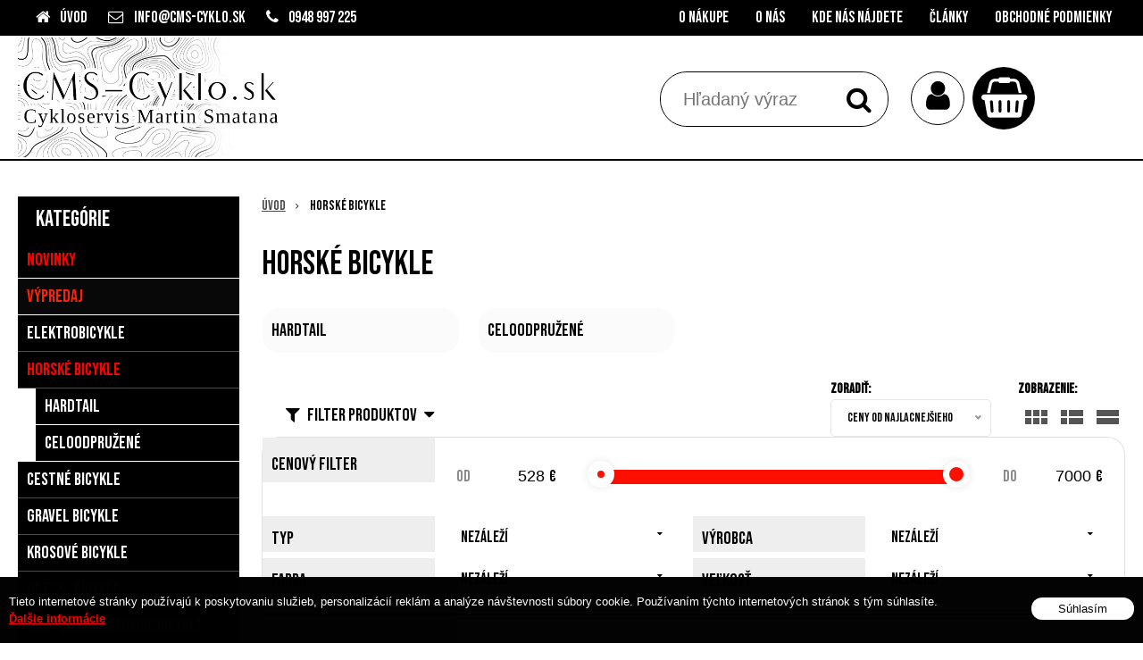

--- FILE ---
content_type: text/html; charset=windows-1250
request_url: https://www.cms-cyklo.sk/eshop/horske-bicykle/c-7/resultpage/3.xhtml
body_size: 29927
content:
<!DOCTYPE html>
<html lang="sk" class=" fixed-header ViewDetails addtocat-effect-pop filter-position-top-open elm-b-radius-2 prlist-spbox prlist-type-2 prdetail-type-1 sj-upselling-pop-enable prlist-center" data-ppr="2">
<head>
		<meta http-equiv="X-UA-Compatible" content="IE=edge,chrome=1" />
		<meta name="viewport" content="width=device-width, initial-scale=1.0, minimum-scale=1.0, user-scalable=1" />
		
		<meta charset="windows-1250" />
		<title>Horské bicykle - Cykloservis Martin Smatana | CMS CYKLO | Cykloservis Martin Smatana</title>
		<meta name="description" content="V Cykloservise Martin Smatana nájdete širokú ponuku horských bicyklov rôzných kategórii za atraktívne ceny" />
		<meta name="keywords" content="horské bicykle, bicykle ghost, bicykle lapierre, bicykle cube, ghost bikes sk, bicykle, mtb, lacné horské bicykle, bicykle predaj, harddtail, full, celoodpružené bicykle, ,," />
		<meta name="robots" content="index,follow" />
		<meta name="googlebot" content="index,follow" />
		<meta name="author" content="WEBYGROUP.sk - Tvorba webov a eshopov" />
		<meta name="generator" content="Unisite 8.20.0 #281025" />
		<meta property="og:type" content="website" />
		<meta property="og:title" content="Horské bicykle - Cykloservis Martin Smatana" />
		<meta property="og:url" content="https://www.cms-cyklo.sk/eshop/horske-bicykle/c-7/resultpage/3.xhtml" />
		<meta property="og:locale" content="sk_SK" />
		<meta property="og:site_name" content="CMS CYKLO | Cykloservis Martin Smatana" />
		<meta name="twitter:domain" content="www.cms-cyklo.sk" />
		<meta property="og:description" content="V Cykloservise Martin Smatana nájdete širokú ponuku horských bicyklov rôzných kategórii za atraktívne ceny" />

		<link href="https://www.cms-cyklo.sk/Data/2651/favicon.ico" type="image/x-icon" rel="icon" />
		<link href="https://www.cms-cyklo.sk/Data/2651/favicon.ico" type="image/x-icon" rel="shortcut icon" />
		<link rel="stylesheet" type="text/css" href="//fonts.googleapis.com/css2?family=Bebas+Neue&display=swap" />
		<link rel="stylesheet" type="text/css" href="/Data/2651/Cache/Css/site_b1c4d279.css" />
		<link rel="stylesheet" type="text/css" href="/SiteJay2.0/JScript/Fancybox3/jquery.fancybox.min.css" />
		<link rel="stylesheet" type="text/css" href="/Data/2651/Cache/Css/slick_da5cf07e.css" />
		<link rel="stylesheet" type="text/css" href="https://www.cms-cyklo.sk/SiteJay2.0/JScript/PriceSliderNew/price-slider-new.css" />
		<link rel="stylesheet" type="text/css" href="/Data/2651/Cache/Css/infopanel_4327a674.css" />
		<script src="/SiteJay2.0/jquery-3.7.1.min.js"></script>
		<script src="/SiteJay2.0/JScript/Fancybox3/jquery.fancybox.min.js"></script>
		<script src="/SiteJay2.0/JScript/jquery.mousewheel-3.0.6.pack.js"></script>
		<script src="/Data/2651/Cache/Script/common_5fecc569.js"></script>
		<script src="/SiteJay2.0/jquery.cookiesdirective.js"></script>
		<script src="/Data/2651/Cache/Script/skin_340f6a63.js"></script>
		<script src="/Data/2651/Cache/Script/custom_c7c32653.js"></script>
		<script src="/Data/2651/Cache/Script/categories_menu_script_3eefc370.js"></script>
		<script src="/SiteJay2.0/jquery.newsletterpopup.js"></script>
		<script src="/Data/2651/Cache/Script/shop_content_scripts_977977c1.js"></script>
		<script src="https://www.cms-cyklo.sk/SiteJay2.0/JScript/PriceSliderNew/price-slider-new.js"></script>
		<script src="https://www.cms-cyklo.sk/SiteJay2.0/jquery_tipsy.js"></script>
		<script type="text/javascript">

                $(document).ready(function() {
                    $.cookiesDirective({
                        explicitConsent:     false,
                        position:             'bottom',
                        duration:             0,
                        limit:                 0,
                        scriptWrapper:         function(){},
                        fontFamily:         'helvetica',
                        cookieScripts:         null,
                        message:             'Tieto internetové stránky používajú k poskytovaniu služieb, personalizácií reklám a analýze návštevnosti súbory cookie. Používaním týchto internetových stránok s tým súhlasíte.',
                         fontColor:             '#ffffff',
                         fontSize:             '13px',
                        backgroundColor:     '#000000',
                        backgroundOpacity:     '99',
                        privacyPolicyUri:     '/cookies.xhtml',
                         linkText:             'Ďalšie informácie',
                        linkColor:             '#ff0000',
                         buttonText:         'Súhlasím',
                        buttonBackground:     '#ffffff',
                        buttonTextColor:     '#000000'
                    });
                });
		</script>

		<link rel="stylesheet" type="text/css" href="/Data/default/UserFiles/font-awesome/css/font-awesome.min.css" />
		<link rel="stylesheet" type="text/css" href="/Data/default/UserFiles/2025/slick/slick.min.css" />
        <link rel="stylesheet" type="text/css" href="/Data/default/UserFiles/2025/slick/accessible-slick-theme.min.css" />
		<link rel="stylesheet" type="text/css" href="/Data/default/UserFiles/js/lightslider/lightslider.min.css" />
        <link rel="stylesheet" type="text/css" href="/Data/default/UserFiles/2025/nice-select/nice-select.css" />
	<!-- Global site tag (gtag.js) - Google Analytics -->
<script async src="https://www.googletagmanager.com/gtag/js?id=UA-114453133-1"></script>
<script>
  window.dataLayer = window.dataLayer || [];
  function gtag(){dataLayer.push(arguments);}
  gtag("js", new Date());
  gtag("config", "UA-114453133-1");
</script><!-- Facebook Pixel Code -->
<script>
  !function(f,b,e,v,n,t,s) {
  	if(f.fbq) return;
  	n=f.fbq=function() {n.callMethod ? n.callMethod.apply(n,arguments) : n.queue.push(arguments)};
  	if(!f._fbq) f._fbq=n;
  	n.push=n;
  	n.loaded=!0;
  	n.version="2.0";
  	n.queue=[];
  	t=b.createElement(e);
  	t.async=!0;
  	t.src=v;
  	s=b.getElementsByTagName(e)[0];
  	s.parentNode.insertBefore(t,s)
  } (window, document, "script", "https://connect.facebook.net/en_US/fbevents.js");
  
  fbq("init", "1625495907540822");
  fbq("track", "PageView");
</script>
<noscript><img height="1" width="1" style="display:none" src="https://www.facebook.com/tr?id=1625495907540822&ev=PageView&noscript=1" /></noscript>
<!-- End Facebook Pixel Code --><link rel="next" href="https://www.cms-cyklo.sk/eshop/horske-bicykle/c-7/resultpage/4.xhtml" />
	<link rel="prev" href="https://www.cms-cyklo.sk/eshop/horske-bicykle/c-7/resultpage/2.xhtml" />
	</head>

	<body id="page5880" class="matrix-skin home-page ">
        <div class="site-overlay"><span class="over-closer"></span></div>
        
            <div id="container-main">
                <div class="header-separator"></div>
                <header class="header">
                    <div class="head clearfix">
                      
<div id="sjm-s-hlavicka"><div class="logo-wrapper">
    <p id="logo"><a href="/"><img src="/Data/2651/UserFiles/hlavicka_hotovo (1).jpg" alt="CMS CYKLO | Cykloservis Martin Smatana" srcset="" width="560" height="250"></a></p>
    
</div>


    
        <ul class="info-row">
            <li class="info-row-home"><i class="fa fa-home"></i> <a href="/">Úvod</a></li>
            
            <li class="info-row-mail" translate="no"><i class="fa fa-envelope-o"></i> <a href="mailto:info@cms-cyklo.sk">info@cms-cyklo.sk</a></li>
            <li class="info-row-phone" translate="no"><i class="fa fa-phone"></i> <a href="tel:0948997225">0948 997 225</a></li>
            
        </ul>
    

</div>

                      <div class="icons">
                          <div id="ico-menu"><span translate="no"><i class="fa fa-bars"></i></span></div>
                          <div id="ico-search"><span><i class="fa fa-search"></i></span></div>
                          <div id="main-login">
<div id="sjm-s-login-top"><div class="Shop-login">
    <div><i class="fa fa-user"></i></div>
    
        <ul data-text="Môj účet">
            <li class="user"><a href="https://www.cms-cyklo.sk/eshop/action/enterlogin.xhtml" rel="nofollow">Prihlásiť</a></li>
            
                <li class="reg"><a href="https://www.cms-cyklo.sk/eshop/action/registration.xhtml" rel="nofollow">Registrácia</a></li>
            
            
        </ul>
    
    
</div></div>
</div>
                          <div id="main-cart">
<div id="sjm-s-kosik"><div id="kosik">
     <a href="https://www.cms-cyklo.sk/eshop/action/cart.xhtml" class="caq-0" title="Košík">
     <span class="kosik-ico"><i class="fa fa-shopping-basket"></i></span>
     
     </a>
</div></div>
</div>
                      </div>
                      <div id="main-search">
<div id="sjm-s-vyhladavanie">
	
                <script type="text/javascript">
                    /* <![CDATA[ */

                    displayBoxIndex = -1;
                    var SearchNavigate = function(diff) {
                        displayBoxIndex += diff;
                        var oBoxCollection = $(".suggestSearchContent:not(.suggestSearchHeader):not(.suggestSearchFooter) p");
                        if(!oBoxCollection.length){
                            return;
                        }
                        if (displayBoxIndex >= oBoxCollection.length)
                            displayBoxIndex = 0;
                        if (displayBoxIndex < 0)
                            displayBoxIndex = oBoxCollection.length - 1;
                        var cssClass = "search-selected-item";
                        oBoxCollection.removeClass(cssClass).eq(displayBoxIndex).addClass(cssClass);
                        oBoxCollection.eq(displayBoxIndex)[0].scrollIntoView({ 
                            block: 'nearest',
                            inline: 'nearest',
                            behavior: 'smooth'
                        });
                    }

                        var timeoutsearch;
                        function getXmlHttpRequestObject() {
                            if (window.XMLHttpRequest) {
                                return new XMLHttpRequest();
                            } else if(window.ActiveXObject) {
                                return new ActiveXObject("Microsoft.XMLHTTP");
                            } else {
                            }
                        }

                        var searchReq = getXmlHttpRequestObject();

                        function searchSuggest() {
                            if (searchReq.readyState == 4 || searchReq.readyState == 0) {
                                var str = escape(encodeURI(document.getElementById('searchstringid').value));
                                //$('#search_suggest').html('<div class="suggest_wrapper loading"><img src="/Images/loading.gif" alt="loading" /></div>');
                                var stockOnly = '0';
                                if (document.getElementById('searchStockOnlyId') != null && document.getElementById('searchStockOnlyId').checked == true)
                                    stockOnly = '1';

                                searchReq.open("GET", 'https://www.cms-cyklo.sk/suggestsearch/chckprm/suggest/search/' + str + '/stock/' + stockOnly + '.xhtml', true);
                                searchReq.onreadystatechange = handleSearchSuggest;
                                searchReq.send(null);
                            }
                            clearTimeout(timeoutsearch);
                        }

                        function handleSearchSuggest() {
                            if (searchReq.readyState == 4) {
                                var ss = document.getElementById('search_suggest')
                                ss.innerHTML = '';
                                ss.innerHTML = searchReq.responseText;

                                if(ss.innerHTML.length)
                                    ss.innerHTML = '<div class="suggest_wrapper">' + ss.innerHTML + '</div>';
                            }
                        }

                        $(document).ready(function(){

                            $('body').on('click', function () {
                                $('#search_suggest').html('');
                            });

                            $('form.search').on('click', function(e){
                                e.stopPropagation();
                            });

                            $('#searchstringid').attr('autocomplete','off').on('keyup click', function(e) {

                                if (e.keyCode == 40)
                                {
                                    e.preventDefault()
                                    SearchNavigate(1);
                                }
                                else if(e.keyCode==38)
                                {
                                    e.preventDefault()
                                    SearchNavigate(-1);
                                } else if(e.keyCode==13){

                                    if($("p.search-selected-item").length){
                                        e.preventDefault();
                                        location.href=$("p.search-selected-item a").attr("href");
                                    }

                                } else {
                                    if(timeoutsearch) {
                                        clearTimeout(timeoutsearch);
                                        timeoutsearch = null;
                                    }
                                    if($.trim($("#searchstringid").val()) !== ""){
                                        timeoutsearch = setTimeout(searchSuggest, 200);
                                    }
                                    else {
                                        var ss = document.getElementById('search_suggest')
                                        ss.innerHTML = '';                                    
                                    }
                                }
                            });
                        });
                    /* ]]> */
                </script>

<form action="https://www.cms-cyklo.sk/index.php?page=5880" method="get" class="search">
  <span class="input"><input type="text" name="searchstring" value="" class="SearchInput" id="searchstringid" placeholder="Hľadaný výraz" /><input type="hidden" name="searchtype" value="all" /></span>
  <div id="search_suggest"></div>  
  <span class="submit"><input type="hidden" name="action" value="search" /><input type="hidden" name="cid" value="0" /><input type="hidden" name="page" value="5880" /><input type="submit" name="searchsubmit" value="Hľadaj" class="SearchSubmit" /></span>  
</form></div>
</div>
                      <div class="mbmenu clearfix" id="menu-main">
                        <div class="content"><nav>
<div id="sjm-s-menu-vodorovne"><ul id="m-smenuvodorovne" class="sjMenu"><li class="no-selected"><a href="https://www.cms-cyklo.sk/o-nakupe.xhtml">O nákupe</a></li><li class="no-selected"><a href="https://www.cms-cyklo.sk/onas.xhtml">O nás</a></li><li class="no-selected"><a href="https://www.cms-cyklo.sk/kde-nas-najdete.xhtml">Kde nás nájdete</a></li><li class="no-selected"><a href="https://www.cms-cyklo.sk/clanky.xhtml">Články</a></li><li class="no-selected"><a href="https://www.cms-cyklo.sk/obchodne-podmienky.xhtml">Obchodné podmienky</a></li></ul></div>
</nav></div>
                      </div>
                  </div>
                </header>
                <div id="container-outer">
                    <div id="container" class="clearfix">
                        <main id="content">
                            
                                <div class="top-image">
<div id="sjm-d-13673"> </div>
<div class="basic001">


<div class="content">
<div id="sjm-d-29440"></div>
</div>	
</div>
</div>
                                <div class="basic001">


<div class="content">
<div id="sjm-d-6354">        <div class="ShopContent">
<!-- SJ_Modules_Shop_Content ***start*** -->
	
            <div class="ShopProductParentCategories">
                <ul itemprop="breadcrumb" itemscope itemtype="http://schema.org/BreadcrumbList">
                    
                    <li itemprop="itemListElement" itemscope itemtype="http://schema.org/ListItem">
                        <a href="/" itemprop="item"><span itemprop="name">Úvod</span></a>
                        <meta itemprop="position" content="1" />
                    </li>
                    <li><span class="separator">&gt;&gt;</span></li>
                    <li itemprop="itemListElement" itemscope itemtype="http://schema.org/ListItem">
                        <span itemprop="name">Horské bicykle</span>
                        <meta itemprop="position" content="2" />
                    </li>
                </ul>
            </div>




<div class="category-wrapper"><h1 class="heading" style="order:1">



Horské bicykle


</h1>









<div class="subcategories" style="order:3"><ul class="Cat"><li><a href="https://www.cms-cyklo.sk/eshop/hardtail/c-8.xhtml"><span>Hardtail</span></a></li><li><a href="https://www.cms-cyklo.sk/eshop/celoodpruzene/c-9.xhtml"><span>Celoodpružené</span></a></li></ul></div>



</div><!-- end category-wrapper -->




<div class="ViewTypeRow clearfix">
	
		<div class="filter-title"><i class="fa fa-filter"></i> Filter produktov <i class="fa fa-caret-down"></i></div>
	

	<div class="ViewTypeWrap">
    	<span>Zobrazenie:</span>
        <ul class="ViewType">
            <li class="current" id="ViewIcons"><a href="javascript:void(0);">Ikony</a></li>
            <li id="ViewDetails"><a href="javascript:void(0);">Podrobne</a></li>
            <li id="ViewTable"><a href="javascript:void(0);">TABLE</a></li>
        </ul>
    </div>

    
	    <div class="SortType">
	    	<span class="label">Zoradiť:</span>
                            <form action="https://www.cms-cyklo.sk/eshop/horske-bicykle/c-7.xhtml" id="ShopSortSelect" method="post">
                                <select class="CustomSort" name="orderby" onchange="document.getElementById('ShopSortSelect').submit(); return false;">
                                    
                            <option value="orderasc">Prednastavené</option>
                            <option value="priceasc" selected="selected">Ceny od najlacnejšieho</option>
                            <option value="pricedesc">Ceny od najdrahšieho</option>
                            <option value="manufacturerasc">Výrobca A-Z</option>
                            <option value="manufacturerdesc">Výrobca Z-A</option>
                                </select>
                            </form>
	    </div>
    

    
    	<form action="https://www.cms-cyklo.sk/eshop/horske-bicykle/c-7.xhtml#FilterFormId" method="post" id="FilterFormId" data-url="https://www.cms-cyklo.sk/eshop/horske-bicykle/c-7/resultpage/3.xhtml">

            <div id="FilterFormIdBox">

                
                        <div class="Filter" id="PriceFilterBox">
                            <p class="FilterTitle">Cenový filter</p>
                            <div class="form">
                                <div id="price-slider-new">
                                    <div class="price-slider-new-container">
                                        <div class="new-price-slider">
                                            <div id="price-slider" data-min="528" data-max="7000" data-limitfrom="528" data-limitto="7000"></div>                                           
                                        </div>
                                        <div class="new-price-slider-min new-price-slider-input">
                                            <div>
                                                <span>od</span>
                                                <input type="text" min="528" max="7000" id="min_price" class="price-range-field" />
                                                <span>€</span>
                                            </div>
                                        </div>
                                        <div class="new-price-slider-max new-price-slider-input">
                                            <div>
                                                <span>do</span>
                                                <input type="text" min="528" max="7000" id="max_price" class="price-range-field" />
                                                <span>€</span>
                                            </div>
                                        </div>
                                    </div>
                                    <input type="hidden" name="priceLimitFrom" id="priceLimitFrom" value="528">
                                    <input type="hidden" name="priceLimitTo" id="priceLimitTo" value="7000">
                                    <input type="hidden" name="previousMinPrice" value="528">
                                    <input type="hidden" name="previousMaxPrice" value="7000">
                                </div>
                            </div>
                        </div>
                    

                <div class="infilter">
                    

                    
                        
                        <div class="Filter" id="StatesFilter">
                            <p class="FilterTitle">Typ</p>
                            <input type="hidden" name="StatesFilterForm" />
                            <div class="form">
                                
                            <span class="FilterValue">
                                <input type="checkbox" id="StatesFilterNewsId" name="StatesFilterNews" onclick="getElementById ('FilterFormId').submit();" />
                                <label for="StatesFilterNewsId">Novinky <span>(39)</span></label>
                            </span>
                        <span class="FilterValue">
                            <input type="checkbox" id="StatesFilter1Id" name="StatesFilter1" onclick="getElementById ('FilterFormId').submit();" />
                            <label for="StatesFilter1Id">Výpredaj <span>(46)</span></label>
                        </span>
                            </div>
                        </div>
                    

                    
                        
                    <div class="Filter" id="ManufacturersFilter">
                        <p class="FilterTitle">Výrobca <span class="ResetFilter"><a href="https://www.cms-cyklo.sk/eshop/horske-bicykle/c-7.xhtml">Všetko</a></span></p>
                        <input type="hidden" name="ManufacturersFilterForm" />
                        <div class="form">
                                <span class="FilterValue">
                                    <input type="checkbox" id="ManufacturersFilterValue11Id" name="ManufacturersFilter11" onclick="getElementById ('FilterFormId').submit();" />
                                    <label for="ManufacturersFilterValue11Id">Cannondale <span>(13)</span></label>
                                </span>
                                <span class="FilterValue">
                                    <input type="checkbox" id="ManufacturersFilterValue1Id" name="ManufacturersFilter1" onclick="getElementById ('FilterFormId').submit();" />
                                    <label for="ManufacturersFilterValue1Id">Cube <span>(42)</span></label>
                                </span>
                                <span class="FilterValue">
                                    <input type="checkbox" id="ManufacturersFilterValue14Id" name="ManufacturersFilter14" onclick="getElementById ('FilterFormId').submit();" />
                                    <label for="ManufacturersFilterValue14Id">GT <span>(1)</span></label>
                                </span>
                                <span class="FilterValue">
                                    <input type="checkbox" id="ManufacturersFilterValue2Id" name="ManufacturersFilter2" onclick="getElementById ('FilterFormId').submit();" />
                                    <label for="ManufacturersFilterValue2Id">Ghost <span>(4)</span></label>
                                </span>
                                <span class="FilterValue">
                                    <input type="checkbox" id="ManufacturersFilterValue18Id" name="ManufacturersFilter18" onclick="getElementById ('FilterFormId').submit();" />
                                    <label for="ManufacturersFilterValue18Id">Rocky Mountain <span>(8)</span></label>
                                </span>
                        </div>
                    </div>
                    

                    
                        
                            <div class="Filter" id="Filter131">
                                <p class="FilterTitle">Farba <span class="ResetFilter"><a href="https://www.cms-cyklo.sk/eshop/horske-bicykle/c-7.xhtml">Všetko</a></span></p>
                                    <input type="hidden" name="FilterForm131" />
                                    <div class="form">
                                <span class="FilterValue">
                                    <input type="checkbox" id="Filter131Value1Id" name="Filter131Value1" onclick="getElementById ('FilterFormId').submit();" />
                                    <label for="Filter131Value1Id">Strieborná <span>(3)</span></label>
                                </span>
                                <span class="FilterValue">
                                    <input type="checkbox" id="Filter131Value2Id" name="Filter131Value2" onclick="getElementById ('FilterFormId').submit();" />
                                    <label for="Filter131Value2Id">Šedá <span>(6)</span></label>
                                </span>
                                <span class="FilterValue">
                                    <input type="checkbox" id="Filter131Value3Id" name="Filter131Value3" onclick="getElementById ('FilterFormId').submit();" />
                                    <label for="Filter131Value3Id">Modrá <span>(11)</span></label>
                                </span>
                                <span class="FilterValue">
                                    <input type="checkbox" id="Filter131Value4Id" name="Filter131Value4" onclick="getElementById ('FilterFormId').submit();" />
                                    <label for="Filter131Value4Id">Čierna <span>(10)</span></label>
                                </span>
                                <span class="FilterValue">
                                    <input type="checkbox" id="Filter131Value6Id" name="Filter131Value6" onclick="getElementById ('FilterFormId').submit();" />
                                    <label for="Filter131Value6Id">Zelená <span>(6)</span></label>
                                </span>
                                <span class="FilterValue">
                                    <input type="checkbox" id="Filter131Value8Id" name="Filter131Value8" onclick="getElementById ('FilterFormId').submit();" />
                                    <label for="Filter131Value8Id">Bordová <span>(1)</span></label>
                                </span>
                                <span class="FilterValue">
                                    <input type="checkbox" id="Filter131Value9Id" name="Filter131Value9" onclick="getElementById ('FilterFormId').submit();" />
                                    <label for="Filter131Value9Id">Oranžová <span>(5)</span></label>
                                </span>
                                <span class="FilterValue">
                                    <input type="checkbox" id="Filter131Value10Id" name="Filter131Value10" onclick="getElementById ('FilterFormId').submit();" />
                                    <label for="Filter131Value10Id">Biela <span>(4)</span></label>
                                </span>
                                <span class="FilterValue">
                                    <input type="checkbox" id="Filter131Value11Id" name="Filter131Value11" onclick="getElementById ('FilterFormId').submit();" />
                                    <label for="Filter131Value11Id">Hnedá <span>(1)</span></label>
                                </span>
                                <span class="FilterValue">
                                    <input type="checkbox" id="Filter131Value12Id" name="Filter131Value12" onclick="getElementById ('FilterFormId').submit();" />
                                    <label for="Filter131Value12Id">Fialová <span>(1)</span></label>
                                </span>
                                <span class="FilterValue">
                                    <input type="checkbox" id="Filter131Value13Id" name="Filter131Value13" onclick="getElementById ('FilterFormId').submit();" />
                                    <label for="Filter131Value13Id">Žltá <span>(1)</span></label>
                                </span>
                                <span class="FilterValue">
                                    <input type="checkbox" id="Filter131Value14Id" name="Filter131Value14" onclick="getElementById ('FilterFormId').submit();" />
                                    <label for="Filter131Value14Id">Ružová <span>(1)</span></label>
                                </span>                                </div>
                            </div>
                            <div class="Filter" id="VariantFilter1">
                                <p class="FilterTitle">Veľkosť <span class="ResetFilter"><a href="https://www.cms-cyklo.sk/eshop.xhtml">Všetko</a></span></p>
                                    <input type="hidden" name="VariantFilterForm1" />
                                    <div class="form">
                                <span class="VariantFilterValue">
                                    <input type="checkbox" id="VariantFilter-1-2Id" name="VariantFilter-1-2" onclick="getElementById ('FilterFormId').submit();" />
                                    <label for="VariantFilter-1-2Id">L <span>(34)</span></label>
                                </span>
                                <span class="VariantFilterValue">
                                    <input type="checkbox" id="VariantFilter-1-5Id" name="VariantFilter-1-5" onclick="getElementById ('FilterFormId').submit();" />
                                    <label for="VariantFilter-1-5Id">XL <span>(23)</span></label>
                                </span>
                                <span class="VariantFilterValue">
                                    <input type="checkbox" id="VariantFilter-1-6Id" name="VariantFilter-1-6" onclick="getElementById ('FilterFormId').submit();" />
                                    <label for="VariantFilter-1-6Id">M <span>(34)</span></label>
                                </span>
                                <span class="VariantFilterValue">
                                    <input type="checkbox" id="VariantFilter-1-13Id" name="VariantFilter-1-13" onclick="getElementById ('FilterFormId').submit();" />
                                    <label for="VariantFilter-1-13Id">22" <span>(2)</span></label>
                                </span>
                                <span class="VariantFilterValue">
                                    <input type="checkbox" id="VariantFilter-1-15Id" name="VariantFilter-1-15" onclick="getElementById ('FilterFormId').submit();" />
                                    <label for="VariantFilter-1-15Id">20" <span>(1)</span></label>
                                </span>
                                <span class="VariantFilterValue">
                                    <input type="checkbox" id="VariantFilter-1-16Id" name="VariantFilter-1-16" onclick="getElementById ('FilterFormId').submit();" />
                                    <label for="VariantFilter-1-16Id">XS <span>(14)</span></label>
                                </span>
                                <span class="VariantFilterValue">
                                    <input type="checkbox" id="VariantFilter-1-19Id" name="VariantFilter-1-19" onclick="getElementById ('FilterFormId').submit();" />
                                    <label for="VariantFilter-1-19Id">18" <span>(1)</span></label>
                                </span>
                                <span class="VariantFilterValue">
                                    <input type="checkbox" id="VariantFilter-1-20Id" name="VariantFilter-1-20" onclick="getElementById ('FilterFormId').submit();" />
                                    <label for="VariantFilter-1-20Id">S <span>(22)</span></label>
                                </span>
                                <span class="VariantFilterValue">
                                    <input type="checkbox" id="VariantFilter-1-60Id" name="VariantFilter-1-60" onclick="getElementById ('FilterFormId').submit();" />
                                    <label for="VariantFilter-1-60Id">XXL <span>(5)</span></label>
                                </span>
                                </div>
                            </div>
                    

                    

                </div>
                
                    <div class="button-rows">
                        <button>Zobraziť produkty <span>(68)</span></button>
                        
                    </div>
                
            </div>
    	</form>
    

</div>


<div class="ShopDetailView" id="cid7"><div class="Product" itemscope itemtype="http://schema.org/Product">
    
        <div style="display: none;" itemprop="brand" itemtype="https://schema.org/Brand" itemscope>
            <meta itemprop="name" content="Cube" />
            <meta itemprop="logo" content="/obchod_homedir/data/2547/vyrobca/cube-logo.jpg" />
        </div>
    
    

    <form action="https://www.cms-cyklo.sk/eshop/horske-bicykle/c-7/resultpage/3/order/5601540.xhtml" data-mincountval="0" data-mincountmultiplyval="false" id="id5601540" method="post" onsubmit="if (!AllowOrderProductVariantBuy (document.getElementById('variant5601540Id411'), Array ('1'), document.getElementById('Quantity' + 5601540), 5601540)) return false; if(!CheckMinCount(document.getElementById('Quantity5601540'), 0, false))return false;">

        <div class="in-wrapper">
            
            <h2 itemprop="name" class="product-name" ><a href="https://www.cms-cyklo.sk/eshop/cube-reaction-c62-race-pigeonbluenart/p-5601540.xhtml" title="Cube Reaction C:62 Race pigeonblue´n´art">Cube Reaction C:62 Race pigeonblue´n´art</a></h2>
            <meta itemprop="category" content="Horské bicykle > Hardtail" />
        </div>

        <div class="ImageWrapper">
            <div class="ProductImage">
                <a href="https://www.cms-cyklo.sk/eshop/cube-reaction-c62-race-pigeonbluenart/p-5601540.xhtml">
                    <picture>
                        
                        <img src="/obchod_homedir/data/2547/obrazky/male_obrazky/845310_S_00.jpg" alt="Cube Reaction C:62 Race pigeonblue´n´art" title="Cube Reaction C:62 Race pigeonblue´n´art" id="ProductImage5601540" itemprop="image" loading="lazy" />
                    </picture>
                    <span class="stickers">
                        
                            
                                
                                
                                <span class="sticker sticker-new">Novinka</span>
                                
                                <span class="sticker sticker-percent">Zľava -10.5%</span>
                            
                        

                        
                            
                        

                        

                        <span class="CustomState CustomState1" style="background-color: #fffefe; color: #ff0000;">AKCIA</span> 
                    </span>
                    
                        
                            <div class="variants-count-container">Počet variantov: 1</div>
                        
                    
                </a>
                
            </div>
        </div>
        <div class="ProductContent">
            <div class="ContentIn">
                <div class="ProductDescription">
                    <div class="small-description" itemprop="description">Krásne organické línie a štíhly tvar rámu Reaction C:62 majú svoj dôvod: ide o výnimočne rýchly a ľahký rám. Náš prémiový karbón C:62® a pokročilá výroba Twin Mold sú len začiatkom. Je tu integrovaná sedlová objímka pre bezpečné upevnenie a čo najčistejší vzhľad. Polointegrované vedenie káblov dopĺňa čistú estetiku rámu a znižuje potrebu údržby. UDH znamená, že je odolný voči budúcnosti, zatiaľ čo geometria Agile Ride robí presne to, čo by ste očakávali, a poskytuje bezpečné, ale citlivé ovládanie. A vďaka širokej škále veľkostí od S po XXL si vyberie prakticky každý jazdec.</div>
                    
                        <dl>
                            <dt class="pp121">Gripy</dt>
<dd class="pp121">ACID React Pro</dd><dt class="pp125">Predný plášť</dt>
<dd class="pp125">Schwalbe Racing Ray, Super Race, Addix Speed, Kevlar, 2.25</dd><dt class="pp126">Zadný plášť</dt>
<dd class="pp126">Schwalbe Racing Ralph, Super Race, Addix Speed, Kevlar, 2.25</dd>
                           </dl>
                       
                </div>
            </div>
                
                        
                
            <div class="ShopIcons">
                
                    <div class="price" itemprop="offers" itemscope itemtype="http://schema.org/Offer">
                                    <meta itemprop="category" content="Horské bicykle > Hardtail" />
                                    <meta itemprop="url" content="https://www.cms-cyklo.sk/eshop/cube-reaction-c62-race-pigeonbluenart/p-5601540.xhtml" />

                                    
                                        
                                        
                                            <meta itemprop="availability" href="http://schema.org/OutOfStock" content="OutOfStock" />
                                        
                                    
                                    
    
                                    <div class="price-row-1">
                                                        
                                                                <div class="price-with-vat">
                                                                        <del id="OldPriceWithVAT5601540">2 569 €  <span class="dph">s DPH</span></del>
                                                                        <strong id="PriceWithVAT5601540" class="main-price"><span itemprop="price" content="2299">2 299</span> <span itemprop="priceCurrency" content="EUR">€</span></strong> <span class="dph">s DPH</span>
                                                                </div>
                                                        
                                                        
                                                        
                                                                
                                                                        <div class="price-without-vat"><strong id="PriceWithoutVAT5601540" class="main-price">1 869,11 €</strong> <span class="dph">bez DPH</span></div>
                                                                
                                                        
                                                        

                                                        
                                        </div>
                                        
                                        
                                </div>
                    
                        
                            
                            
                                <div class="ProductButtons SelectVariant"><a class="like-button " href="https://www.cms-cyklo.sk/eshop/cube-reaction-c62-race-pigeonbluenart/p-5601540.xhtml">Vyberte variant</a></div>
                            
                        
                    
                
                
                <div class="clear"></div>
            </div>
            
                
            
            <div class="bottom">
                
                    <div class="delivery-info"><strong id="StockCountText5601540">                        <span style="color: #00aa00">Skladom na predajni. Pripravené k vyzdvihnutiu.</span></strong></div>
                
                <div class="order-number">Obj. čislo: <span id="OrderNumber5601540" itemprop="sku">845310-XL</span></div>
            </div>
			
        </div>

        <input type="hidden" name="CSRFToken" value="4055b72d515a67734b16bdbae84c25164dc276f85c5b13906124e1dd1aaad17ff14561" />

    </form>
    <script type="text/javascript">
                    var Prices5601540 = new Array();
                    var OldPrices5601540 = new Array();
                    var SelectVariantIds5601540 = new Array();
                    var RadioVariantIds5601540 = new Array();
                    var CheckVariantIds5601540 = new Array();
                    var FirstVariantValuesIds5601540 = new Array();
                var Stock5601540 = new Array();
                var StockText5601540 = new Array();
                                   FirstVariantValuesIds5601540.push(2730755);
                                var Images5601540 = new Array();
                                var OrderNumbers5601540 = new Array();
                                var VariantNames25601540 = new Array();
                                var VariantNames35601540 = new Array();
                                var VariantNames45601540 = new Array();
                                var VariantNames55601540 = new Array();
                                var VariantNames65601540 = new Array();
                                var VariantNames75601540 = new Array();
                                var VariantNames85601540 = new Array();
                                var VariantNames95601540 = new Array();
                                SelectVariantIds5601540.push("#variant5601540Id411");
                                    Prices5601540[2730755] = 0;
                                        OldPrices5601540[2730755] = 0;
                                    Stock5601540[2730755] = 1;
                                    StockText5601540[2730755] = '                        <span style=\"color: #00aa00\">Skladom na predajni. Pripravené k vyzdvihnutiu.</span>';
                    function changeAllPrices5601540 () {
                        var newPriceWithVAT = 2298.9999987;
                        var newOldPriceWithVAT = 2569;
                        for (var arrayIndex in SelectVariantIds5601540) {
                            var selector = SelectVariantIds5601540[arrayIndex];
                            /* var selectOptions = $(selector).attr("options"); */
                            newPriceWithVAT += Prices5601540[$(selector + ' option:selected').val()];
                            newOldPriceWithVAT += OldPrices5601540[$(selector + ' option:selected').val()];
                        }

                        for (var arrayIndex in RadioVariantIds5601540) {
                            var selector = RadioVariantIds5601540[arrayIndex];
                            /* var isSelected = $(selector).attr("checked"); */
                            if ($(selector).is(':checked')) {
                                newPriceWithVAT += Prices5601540[$(selector).attr("value")];
                                newOldPriceWithVAT += OldPrices5601540[$(selector).attr("value")];
                            }
                        }
                    if (newPriceWithVAT > 0)
                        $("#PriceWithVAT5601540").text (myFormatNumber(newPriceWithVAT, 2) + " €");
                    else
                        $("#PriceWithVAT5601540").text ('');
                    if (newOldPriceWithVAT > 0)
                       $("#OldPriceWithVAT5601540").text (myFormatNumber(newOldPriceWithVAT, 2) + " €");
                    else
                       $("#OldPriceWithVAT5601540").text ('');
                        var newPriceWithoutVAT = newPriceWithVAT / (1 + (23 / 100));
                        if (newPriceWithoutVAT > 0)
                            $("#PriceWithoutVAT5601540").text (myFormatNumber(newPriceWithoutVAT, 2).toLocaleString() + " €");
                        else
                            $("#PriceWithoutVAT5601540").text ('');
                            var newOldPriceWithoutVAT = newOldPriceWithVAT / (1 + (23 / 100));
                            if (newOldPriceWithoutVAT > 0)
                                $("#OldPriceWithoutVAT5601540").text (myFormatNumber(newOldPriceWithoutVAT, 2).toLocaleString() + " €");
                            else
                                $("#OldPriceWithoutVAT5601540").text ('');}Images5601540[2730755] = "/obchod_homedir/data/2547/obrazky/male_obrazky/845310_S_00.jpg";OrderNumbers5601540[2730755] = "845310-XL";VariantNames25601540[2730755] = "";VariantNames35601540[2730755] = "";VariantNames45601540[2730755] = "";VariantNames55601540[2730755] = "";VariantNames65601540[2730755] = "";VariantNames75601540[2730755] = "";VariantNames85601540[2730755] = "";VariantNames95601540[2730755] = "";
                                $("#variant5601540Id411").on("change", function (mySelect) {
                                $("#ProductImage5601540").attr ("src", Images5601540[this.options[this.selectedIndex].value]);
                                $("#OrderNumber5601540").text (OrderNumbers5601540[this.options[this.selectedIndex].value]);
                                $("#VariantValueName25601540").text (VariantNames25601540[this.options[this.selectedIndex].value]);
                                $("#VariantValueName35601540").text (VariantNames35601540[this.options[this.selectedIndex].value]);
                                $("#VariantValueName45601540").text (VariantNames45601540[this.options[this.selectedIndex].value]);
                                $("#VariantValueName55601540").text (VariantNames55601540[this.options[this.selectedIndex].value]);
                                $("#VariantValueName65601540").text (VariantNames65601540[this.options[this.selectedIndex].value]);
                                $("#VariantValueName75601540").text (VariantNames75601540[this.options[this.selectedIndex].value]);
                                $("#VariantValueName85601540").text (VariantNames85601540[this.options[this.selectedIndex].value]);
                                $("#VariantValueName95601540").text (VariantNames95601540[this.options[this.selectedIndex].value]);
                                changeAllPrices5601540();
                                });</script>
</div>
<div class="Product" itemscope itemtype="http://schema.org/Product">
    
        <div style="display: none;" itemprop="brand" itemtype="https://schema.org/Brand" itemscope>
            <meta itemprop="name" content="Cube" />
            <meta itemprop="logo" content="/obchod_homedir/data/2547/vyrobca/cube-logo.jpg" />
        </div>
    
    

    <form action="https://www.cms-cyklo.sk/eshop/horske-bicykle/c-7/resultpage/3/order/5952127.xhtml" data-mincountval="0" data-mincountmultiplyval="false" id="id5952127" method="post" onsubmit="if (!AllowOrderProductVariantBuy (document.getElementById('variant5952127Id411'), Array ('1'), document.getElementById('Quantity' + 5952127), 5952127)) return false; if(!CheckMinCount(document.getElementById('Quantity5952127'), 0, false))return false;">

        <div class="in-wrapper">
            
            <h2 itemprop="name" class="product-name" ><a href="https://www.cms-cyklo.sk/eshop/cube-stereo-one22-race-rawmetalnblack/p-5952127.xhtml" title="Cube Stereo ONE22 Race rawmetal´n´black">Cube Stereo ONE22 Race rawmetal´n´black</a></h2>
            <meta itemprop="category" content="Horské bicykle > Celoodpružené" />
        </div>

        <div class="ImageWrapper">
            <div class="ProductImage">
                <a href="https://www.cms-cyklo.sk/eshop/cube-stereo-one22-race-rawmetalnblack/p-5952127.xhtml">
                    <picture>
                        
                        <img src="/obchod_homedir/data/2547/obrazky/male_obrazky/835200_S_00-1.jpg" alt="Cube Stereo ONE22 Race rawmetal´n´black" title="Cube Stereo ONE22 Race rawmetal´n´black" id="ProductImage5952127" itemprop="image" loading="lazy" />
                    </picture>
                    <span class="stickers">
                        
                            
                                
                                
                                <span class="sticker sticker-new">Novinka</span>
                                
                                <span class="sticker sticker-percent">Zľava -10.5%</span>
                            
                        

                        
                            
                        

                        

                        <span class="CustomState CustomState1" style="background-color: #fffefe; color: #ff0000;">AKCIA</span> 
                    </span>
                    
                        
                            <div class="variants-count-container">Počet variantov: 1</div>
                        
                    
                </a>
                
            </div>
        </div>
        <div class="ProductContent">
            <div class="ContentIn">
                <div class="ProductDescription">
                    <div class="small-description" itemprop="description">Aj pretekári vedia, že pohodlie môže zvýšiť výkon. Preto sme pri modeli Stereo ONE22 Race vyvinuli celoodpružený bicykel na zdolávanie trailov, ktorého podstatou je pohodlie a ľahké ovládanie. Osvedčená kinematika CUBE a starostlivo zvolené komponenty vám poskytnú všetko potrebné, aby ste mohli jazdiť ešte ďalej, rýchlejšie a lepšie.</div>
                    
                        <dl>
                            <dt class="pp141">Stredové zloženie</dt>
<dd class="pp141">Shimano BB-MT500PA, 92mm Pressfit</dd><dt class="pp137">Reťaz</dt>
<dd class="pp137">Shimano CN-M6100</dd><dt class="pp139">Hlavové zloženie</dt>
<dd class="pp139">VP Tapered, Top Zero-Stack 1 1/8" (OD 44mm), Bottom Zero-Stack 1 1/2" (OD 56mm)</dd><dt class="pp121">Gripy</dt>
<dd class="pp121">ACID Disrupt, Soft Compound</dd><dt class="pp145">Odhadovaná hmotnosť</dt>
<dd class="pp145">14,2 kg</dd>
                           </dl>
                       
                </div>
            </div>
                
                        
                
            <div class="ShopIcons">
                
                    <div class="price" itemprop="offers" itemscope itemtype="http://schema.org/Offer">
                                    <meta itemprop="category" content="Horské bicykle > Celoodpružené" />
                                    <meta itemprop="url" content="https://www.cms-cyklo.sk/eshop/cube-stereo-one22-race-rawmetalnblack/p-5952127.xhtml" />

                                    
                                        
                                        
                                            <meta itemprop="availability" href="http://schema.org/OutOfStock" content="OutOfStock" />
                                        
                                    
                                    
    
                                    <div class="price-row-1">
                                                        
                                                                <div class="price-with-vat">
                                                                        <del id="OldPriceWithVAT5952127">2 569 €  <span class="dph">s DPH</span></del>
                                                                        <strong id="PriceWithVAT5952127" class="main-price"><span itemprop="price" content="2299">2 299</span> <span itemprop="priceCurrency" content="EUR">€</span></strong> <span class="dph">s DPH</span>
                                                                </div>
                                                        
                                                        
                                                        
                                                                
                                                                        <div class="price-without-vat"><strong id="PriceWithoutVAT5952127" class="main-price">1 869,11 €</strong> <span class="dph">bez DPH</span></div>
                                                                
                                                        
                                                        

                                                        
                                        </div>
                                        
                                        
                                </div>
                    
                        
                            
                            
                                <div class="ProductButtons SelectVariant"><a class="like-button " href="https://www.cms-cyklo.sk/eshop/cube-stereo-one22-race-rawmetalnblack/p-5952127.xhtml">Vyberte variant</a></div>
                            
                        
                    
                
                
                <div class="clear"></div>
            </div>
            
                
            
            <div class="bottom">
                
                    <div class="delivery-info"><strong id="StockCountText5952127">                        <span style="color: #00aa00">Skladom na predajni. Pripravené k vyzdvihnutiu.</span></strong></div>
                
                <div class="order-number">Obj. čislo: <span id="OrderNumber5952127" itemprop="sku">835200-XL</span></div>
            </div>
			
        </div>

        <input type="hidden" name="CSRFToken" value="a96300d45ce69c5ccdade0c8e3de304ea42c1c95312ca0847bb2f9d2b7af7471ce2d69" />

    </form>
    <script type="text/javascript">
                    var Prices5952127 = new Array();
                    var OldPrices5952127 = new Array();
                    var SelectVariantIds5952127 = new Array();
                    var RadioVariantIds5952127 = new Array();
                    var CheckVariantIds5952127 = new Array();
                    var FirstVariantValuesIds5952127 = new Array();
                var Stock5952127 = new Array();
                var StockText5952127 = new Array();
                                   FirstVariantValuesIds5952127.push(3311543);
                                var Images5952127 = new Array();
                                var OrderNumbers5952127 = new Array();
                                var VariantNames25952127 = new Array();
                                var VariantNames35952127 = new Array();
                                var VariantNames45952127 = new Array();
                                var VariantNames55952127 = new Array();
                                var VariantNames65952127 = new Array();
                                var VariantNames75952127 = new Array();
                                var VariantNames85952127 = new Array();
                                var VariantNames95952127 = new Array();
                                SelectVariantIds5952127.push("#variant5952127Id411");
                                    Prices5952127[3311543] = 0;
                                        OldPrices5952127[3311543] = 0;
                                    Stock5952127[3311543] = 1;
                                    StockText5952127[3311543] = '                        <span style=\"color: #00aa00\">Skladom na predajni. Pripravené k vyzdvihnutiu.</span>';
                    function changeAllPrices5952127 () {
                        var newPriceWithVAT = 2298.9999987;
                        var newOldPriceWithVAT = 2569;
                        for (var arrayIndex in SelectVariantIds5952127) {
                            var selector = SelectVariantIds5952127[arrayIndex];
                            /* var selectOptions = $(selector).attr("options"); */
                            newPriceWithVAT += Prices5952127[$(selector + ' option:selected').val()];
                            newOldPriceWithVAT += OldPrices5952127[$(selector + ' option:selected').val()];
                        }

                        for (var arrayIndex in RadioVariantIds5952127) {
                            var selector = RadioVariantIds5952127[arrayIndex];
                            /* var isSelected = $(selector).attr("checked"); */
                            if ($(selector).is(':checked')) {
                                newPriceWithVAT += Prices5952127[$(selector).attr("value")];
                                newOldPriceWithVAT += OldPrices5952127[$(selector).attr("value")];
                            }
                        }
                    if (newPriceWithVAT > 0)
                        $("#PriceWithVAT5952127").text (myFormatNumber(newPriceWithVAT, 2) + " €");
                    else
                        $("#PriceWithVAT5952127").text ('');
                    if (newOldPriceWithVAT > 0)
                       $("#OldPriceWithVAT5952127").text (myFormatNumber(newOldPriceWithVAT, 2) + " €");
                    else
                       $("#OldPriceWithVAT5952127").text ('');
                        var newPriceWithoutVAT = newPriceWithVAT / (1 + (23 / 100));
                        if (newPriceWithoutVAT > 0)
                            $("#PriceWithoutVAT5952127").text (myFormatNumber(newPriceWithoutVAT, 2).toLocaleString() + " €");
                        else
                            $("#PriceWithoutVAT5952127").text ('');
                            var newOldPriceWithoutVAT = newOldPriceWithVAT / (1 + (23 / 100));
                            if (newOldPriceWithoutVAT > 0)
                                $("#OldPriceWithoutVAT5952127").text (myFormatNumber(newOldPriceWithoutVAT, 2).toLocaleString() + " €");
                            else
                                $("#OldPriceWithoutVAT5952127").text ('');}Images5952127[3311543] = "/obchod_homedir/data/2547/obrazky/male_obrazky/835200_S_00-1.jpg";OrderNumbers5952127[3311543] = "835200-XL";VariantNames25952127[3311543] = "";VariantNames35952127[3311543] = "";VariantNames45952127[3311543] = "";VariantNames55952127[3311543] = "";VariantNames65952127[3311543] = "";VariantNames75952127[3311543] = "";VariantNames85952127[3311543] = "";VariantNames95952127[3311543] = "";
                                $("#variant5952127Id411").on("change", function (mySelect) {
                                $("#ProductImage5952127").attr ("src", Images5952127[this.options[this.selectedIndex].value]);
                                $("#OrderNumber5952127").text (OrderNumbers5952127[this.options[this.selectedIndex].value]);
                                $("#VariantValueName25952127").text (VariantNames25952127[this.options[this.selectedIndex].value]);
                                $("#VariantValueName35952127").text (VariantNames35952127[this.options[this.selectedIndex].value]);
                                $("#VariantValueName45952127").text (VariantNames45952127[this.options[this.selectedIndex].value]);
                                $("#VariantValueName55952127").text (VariantNames55952127[this.options[this.selectedIndex].value]);
                                $("#VariantValueName65952127").text (VariantNames65952127[this.options[this.selectedIndex].value]);
                                $("#VariantValueName75952127").text (VariantNames75952127[this.options[this.selectedIndex].value]);
                                $("#VariantValueName85952127").text (VariantNames85952127[this.options[this.selectedIndex].value]);
                                $("#VariantValueName95952127").text (VariantNames95952127[this.options[this.selectedIndex].value]);
                                changeAllPrices5952127();
                                });</script>
</div>
<div class="Product" itemscope itemtype="http://schema.org/Product">
    
        <div style="display: none;" itemprop="brand" itemtype="https://schema.org/Brand" itemscope>
            <meta itemprop="name" content="Cube" />
            <meta itemprop="logo" content="/obchod_homedir/data/2547/vyrobca/cube-logo.jpg" />
        </div>
    
    

    <form action="https://www.cms-cyklo.sk/eshop/horske-bicykle/c-7/resultpage/3/order/5952128.xhtml" data-mincountval="0" data-mincountmultiplyval="false" id="id5952128" method="post" onsubmit="if (!AllowOrderProductVariantBuy (document.getElementById('variant5952128Id411'), Array ('1','1'), document.getElementById('Quantity' + 5952128), 5952128)) return false; if(!CheckMinCount(document.getElementById('Quantity5952128'), 0, false))return false;">

        <div class="in-wrapper">
            
            <h2 itemprop="name" class="product-name" ><a href="https://www.cms-cyklo.sk/eshop/cube-stereo-one22-race-winengrey/p-5952128.xhtml" title="Cube Stereo ONE22 Race wine´n´grey">Cube Stereo ONE22 Race wine´n´grey</a></h2>
            <meta itemprop="category" content="Horské bicykle > Celoodpružené" />
        </div>

        <div class="ImageWrapper">
            <div class="ProductImage">
                <a href="https://www.cms-cyklo.sk/eshop/cube-stereo-one22-race-winengrey/p-5952128.xhtml">
                    <picture>
                        
                        <img src="/obchod_homedir/data/2547/obrazky/male_obrazky/835210_S_00-1.jpg" alt="Cube Stereo ONE22 Race wine´n´grey" title="Cube Stereo ONE22 Race wine´n´grey" id="ProductImage5952128" itemprop="image" loading="lazy" />
                    </picture>
                    <span class="stickers">
                        
                            
                                
                                
                                <span class="sticker sticker-new">Novinka</span>
                                
                                
                            
                        

                        
                            
                        

                        

                        
                    </span>
                    
                        
                            <div class="variants-count-container">Počet variantov: 2</div>
                        
                    
                </a>
                
            </div>
        </div>
        <div class="ProductContent">
            <div class="ContentIn">
                <div class="ProductDescription">
                    <div class="small-description" itemprop="description">Aj pretekári vedia, že pohodlie môže zvýšiť výkon. Preto sme pri modeli Stereo ONE22 Race vyvinuli celoodpružený bicykel na zdolávanie trailov, ktorého podstatou je pohodlie a ľahké ovládanie. Osvedčená kinematika CUBE a starostlivo zvolené komponenty vám poskytnú všetko potrebné, aby ste mohli jazdiť ešte ďalej, rýchlejšie a lepšie.</div>
                    
                        <dl>
                            <dt class="pp141">Stredové zloženie</dt>
<dd class="pp141">Shimano BB-MT500PA, 92mm Pressfit</dd><dt class="pp137">Reťaz</dt>
<dd class="pp137">Shimano CN-M6100</dd><dt class="pp139">Hlavové zloženie</dt>
<dd class="pp139">VP Tapered, Top Zero-Stack 1 1/8" (OD 44mm), Bottom Zero-Stack 1 1/2" (OD 56mm)</dd><dt class="pp121">Gripy</dt>
<dd class="pp121">ACID Disrupt, Soft Compound</dd><dt class="pp145">Odhadovaná hmotnosť</dt>
<dd class="pp145">14,3 kg</dd>
                           </dl>
                       
                </div>
            </div>
                
                        
                
            <div class="ShopIcons">
                
                    <div class="price" itemprop="offers" itemscope itemtype="http://schema.org/Offer">
                                    <meta itemprop="category" content="Horské bicykle > Celoodpružené" />
                                    <meta itemprop="url" content="https://www.cms-cyklo.sk/eshop/cube-stereo-one22-race-winengrey/p-5952128.xhtml" />

                                    
                                        
                                        
                                            <meta itemprop="availability" href="http://schema.org/OutOfStock" content="OutOfStock" />
                                        
                                    
                                    
    
                                    <div class="price-row-1">
                                                        
                                                                <div class="price-with-vat">
                                                                        
                                                                        <strong id="PriceWithVAT5952128" class="main-price"><span itemprop="price" content="2569">2 569</span> <span itemprop="priceCurrency" content="EUR">€</span></strong> <span class="dph">s DPH</span>
                                                                </div>
                                                        
                                                        
                                                        
                                                                
                                                                        <div class="price-without-vat"><strong id="PriceWithoutVAT5952128" class="main-price">2 088,62 €</strong> <span class="dph">bez DPH</span></div>
                                                                
                                                        
                                                        

                                                        
                                        </div>
                                        
                                        
                                </div>
                    
                        
                            
                            
                                <div class="ProductButtons SelectVariant"><a class="like-button " href="https://www.cms-cyklo.sk/eshop/cube-stereo-one22-race-winengrey/p-5952128.xhtml">Vyberte variant</a></div>
                            
                        
                    
                
                
                <div class="clear"></div>
            </div>
            
                
            
            <div class="bottom">
                
                    <div class="delivery-info"><strong id="StockCountText5952128">                        <span style="color: #00aa00">Skladom na predajni. Pripravené k vyzdvihnutiu.</span></strong></div>
                
                <div class="order-number">Obj. čislo: <span id="OrderNumber5952128" itemprop="sku">835210-S</span></div>
            </div>
			
        </div>

        <input type="hidden" name="CSRFToken" value="5e25d7e9d5b6c4b1bfeb6031fff5f9126fb6ccaab434d802e8f284bb72f9a068a0c605" />

    </form>
    <script type="text/javascript">
                    var Prices5952128 = new Array();
                    var OldPrices5952128 = new Array();
                    var SelectVariantIds5952128 = new Array();
                    var RadioVariantIds5952128 = new Array();
                    var CheckVariantIds5952128 = new Array();
                    var FirstVariantValuesIds5952128 = new Array();
                var Stock5952128 = new Array();
                var StockText5952128 = new Array();
                                   FirstVariantValuesIds5952128.push(3311544);
                                   FirstVariantValuesIds5952128.push(3311545);
                                var Images5952128 = new Array();
                                var OrderNumbers5952128 = new Array();
                                var VariantNames25952128 = new Array();
                                var VariantNames35952128 = new Array();
                                var VariantNames45952128 = new Array();
                                var VariantNames55952128 = new Array();
                                var VariantNames65952128 = new Array();
                                var VariantNames75952128 = new Array();
                                var VariantNames85952128 = new Array();
                                var VariantNames95952128 = new Array();
                                SelectVariantIds5952128.push("#variant5952128Id411");
                                    Prices5952128[3311544] = 0;
                                    Stock5952128[3311544] = 1;
                                    StockText5952128[3311544] = '                        <span style=\"color: #00aa00\">Skladom na predajni. Pripravené k vyzdvihnutiu.</span>';
                                    Prices5952128[3311545] = 0;
                                    Stock5952128[3311545] = 1;
                                    StockText5952128[3311545] = '                        <span style=\"color: #00aa00\">Skladom na predajni. Pripravené k vyzdvihnutiu.</span>';
                    function changeAllPrices5952128 () {
                        var newPriceWithVAT = 2569;
                        for (var arrayIndex in SelectVariantIds5952128) {
                            var selector = SelectVariantIds5952128[arrayIndex];
                            /* var selectOptions = $(selector).attr("options"); */
                            newPriceWithVAT += Prices5952128[$(selector + ' option:selected').val()];
                        }

                        for (var arrayIndex in RadioVariantIds5952128) {
                            var selector = RadioVariantIds5952128[arrayIndex];
                            /* var isSelected = $(selector).attr("checked"); */
                            if ($(selector).is(':checked')) {
                                newPriceWithVAT += Prices5952128[$(selector).attr("value")];
                            }
                        }
                    if (newPriceWithVAT > 0)
                        $("#PriceWithVAT5952128").text (myFormatNumber(newPriceWithVAT, 2) + " €");
                    else
                        $("#PriceWithVAT5952128").text ('');
                        var newPriceWithoutVAT = newPriceWithVAT / (1 + (23 / 100));
                        if (newPriceWithoutVAT > 0)
                            $("#PriceWithoutVAT5952128").text (myFormatNumber(newPriceWithoutVAT, 2).toLocaleString() + " €");
                        else
                            $("#PriceWithoutVAT5952128").text ('');}Images5952128[3311544] = "/obchod_homedir/data/2547/obrazky/male_obrazky/835210_S_00-1.jpg";OrderNumbers5952128[3311544] = "835210-S";VariantNames25952128[3311544] = "";VariantNames35952128[3311544] = "";VariantNames45952128[3311544] = "";VariantNames55952128[3311544] = "";VariantNames65952128[3311544] = "";VariantNames75952128[3311544] = "";VariantNames85952128[3311544] = "";VariantNames95952128[3311544] = "";Images5952128[3311545] = "/obchod_homedir/data/2547/obrazky/male_obrazky/835210_S_00-1.jpg";OrderNumbers5952128[3311545] = "835210-M";VariantNames25952128[3311545] = "";VariantNames35952128[3311545] = "";VariantNames45952128[3311545] = "";VariantNames55952128[3311545] = "";VariantNames65952128[3311545] = "";VariantNames75952128[3311545] = "";VariantNames85952128[3311545] = "";VariantNames95952128[3311545] = "";
                                $("#variant5952128Id411").on("change", function (mySelect) {
                                $("#ProductImage5952128").attr ("src", Images5952128[this.options[this.selectedIndex].value]);
                                $("#OrderNumber5952128").text (OrderNumbers5952128[this.options[this.selectedIndex].value]);
                                $("#VariantValueName25952128").text (VariantNames25952128[this.options[this.selectedIndex].value]);
                                $("#VariantValueName35952128").text (VariantNames35952128[this.options[this.selectedIndex].value]);
                                $("#VariantValueName45952128").text (VariantNames45952128[this.options[this.selectedIndex].value]);
                                $("#VariantValueName55952128").text (VariantNames55952128[this.options[this.selectedIndex].value]);
                                $("#VariantValueName65952128").text (VariantNames65952128[this.options[this.selectedIndex].value]);
                                $("#VariantValueName75952128").text (VariantNames75952128[this.options[this.selectedIndex].value]);
                                $("#VariantValueName85952128").text (VariantNames85952128[this.options[this.selectedIndex].value]);
                                $("#VariantValueName95952128").text (VariantNames95952128[this.options[this.selectedIndex].value]);
                                changeAllPrices5952128();
                                });</script>
</div>
<div class="Product" itemscope itemtype="http://schema.org/Product">
    
        <div style="display: none;" itemprop="brand" itemtype="https://schema.org/Brand" itemscope>
            <meta itemprop="name" content="Cannondale" />
            <meta itemprop="logo" content="/obchod_homedir/data/2547/vyrobca/cannondale.jpg" />
        </div>
    
    

    <form action="https://www.cms-cyklo.sk/eshop/horske-bicykle/c-7/resultpage/3/order/1663.xhtml" data-mincountval="0" data-mincountmultiplyval="false" id="id1663" method="post" onsubmit="if (!AllowOrderProductVariantBuy (document.getElementById('variant1663Id411'), Array ('1','1'), document.getElementById('Quantity' + 1663), 1663)) return false; if(!CheckMinCount(document.getElementById('Quantity1663'), 0, false))return false;">

        <div class="in-wrapper">
            
            <h2 itemprop="name" class="product-name" ><a href="https://www.cms-cyklo.sk/eshop/cannondale-scalpel-ht-carbon-4-viper-green/p-1663.xhtml" title="Cannondale Scalpel HT Carbon 4 Viper Green">Cannondale Scalpel HT Carbon 4 Viper Green</a></h2>
            <meta itemprop="category" content="Horské bicykle > Hardtail" />
        </div>

        <div class="ImageWrapper">
            <div class="ProductImage">
                <a href="https://www.cms-cyklo.sk/eshop/cannondale-scalpel-ht-carbon-4-viper-green/p-1663.xhtml">
                    <picture>
                        
                        <img src="/obchod_homedir/data/2547/obrazky/male_obrazky/70947.jpg" alt="Cannondale Scalpel HT Carbon 4 Viper Green" title="Cannondale Scalpel HT Carbon 4 Viper Green" id="ProductImage1663" itemprop="image" loading="lazy" />
                    </picture>
                    <span class="stickers">
                        
                            
                                
                                
                                
                                
                                <span class="sticker sticker-percent">Zľava -24.5%</span>
                            
                        

                        
                            
                        

                        

                        <span class="CustomState CustomState1" style="background-color: #fffefe; color: #ff0000;">AKCIA</span> 
                    </span>
                    
                        
                            <div class="variants-count-container">Počet variantov: 2</div>
                        
                    
                </a>
                
            </div>
        </div>
        <div class="ProductContent">
            <div class="ContentIn">
                <div class="ProductDescription">
                    <div class="small-description" itemprop="description"></div>
                    
                </div>
            </div>
                
                        
                
            <div class="ShopIcons">
                
                    <div class="price" itemprop="offers" itemscope itemtype="http://schema.org/Offer">
                                    <meta itemprop="category" content="Horské bicykle > Hardtail" />
                                    <meta itemprop="url" content="https://www.cms-cyklo.sk/eshop/cannondale-scalpel-ht-carbon-4-viper-green/p-1663.xhtml" />

                                    
                                        
                                        
                                            <meta itemprop="availability" href="http://schema.org/OutOfStock" content="OutOfStock" />
                                        
                                    
                                    
    
                                    <div class="price-row-1">
                                                        
                                                                <div class="price-with-vat">
                                                                        <del id="OldPriceWithVAT1663">2 649 €  <span class="dph">s DPH</span></del>
                                                                        <strong id="PriceWithVAT1663" class="main-price"><span itemprop="price" content="1999">1 999</span> <span itemprop="priceCurrency" content="EUR">€</span></strong> <span class="dph">s DPH</span>
                                                                </div>
                                                        
                                                        
                                                        
                                                                
                                                                        <div class="price-without-vat"><strong id="PriceWithoutVAT1663" class="main-price">1 625,20 €</strong> <span class="dph">bez DPH</span></div>
                                                                
                                                        
                                                        

                                                        
                                        </div>
                                        
                                        
                                </div>
                    
                        
                            
                            
                                <div class="ProductButtons SelectVariant"><a class="like-button " href="https://www.cms-cyklo.sk/eshop/cannondale-scalpel-ht-carbon-4-viper-green/p-1663.xhtml">Vyberte variant</a></div>
                            
                        
                    
                
                
                <div class="clear"></div>
            </div>
            
                
            
            <div class="bottom">
                
                    <div class="delivery-info"><strong id="StockCountText1663">                        <span style="color: #00aa00">Skladom na predajni. Pripravené k vyzdvihnutiu.</span></strong></div>
                
                <div class="order-number">Obj. čislo: <span id="OrderNumber1663" itemprop="sku">884603954225</span></div>
            </div>
			
        </div>

        <input type="hidden" name="CSRFToken" value="5fe47e366b3aa5795bd8ccbabcf2a6ae86fb0ab31cc852a4b8fee436507f84263ddc9b" />

    </form>
    <script type="text/javascript">
                    var Prices1663 = new Array();
                    var OldPrices1663 = new Array();
                    var SelectVariantIds1663 = new Array();
                    var RadioVariantIds1663 = new Array();
                    var CheckVariantIds1663 = new Array();
                    var FirstVariantValuesIds1663 = new Array();
                var Stock1663 = new Array();
                var StockText1663 = new Array();
                                   FirstVariantValuesIds1663.push(2550155);
                                   FirstVariantValuesIds1663.push(2603156);
                                var Images1663 = new Array();
                                var OrderNumbers1663 = new Array();
                                var VariantNames21663 = new Array();
                                var VariantNames31663 = new Array();
                                var VariantNames41663 = new Array();
                                var VariantNames51663 = new Array();
                                var VariantNames61663 = new Array();
                                var VariantNames71663 = new Array();
                                var VariantNames81663 = new Array();
                                var VariantNames91663 = new Array();
                                SelectVariantIds1663.push("#variant1663Id411");
                                    Prices1663[2550155] = 0;
                                        OldPrices1663[2550155] = 0;
                                    Stock1663[2550155] = 1;
                                    StockText1663[2550155] = '                        <span style=\"color: #00aa00\">Skladom na predajni. Pripravené k vyzdvihnutiu.</span>';
                                    Prices1663[2603156] = 0;
                                        OldPrices1663[2603156] = 0;
                                    Stock1663[2603156] = 1;
                                    StockText1663[2603156] = '                        <span style=\"color: #00aa00\">Skladom na predajni. Pripravené k vyzdvihnutiu.</span>';
                    function changeAllPrices1663 () {
                        var newPriceWithVAT = 1998.9999975;
                        var newOldPriceWithVAT = 2649;
                        for (var arrayIndex in SelectVariantIds1663) {
                            var selector = SelectVariantIds1663[arrayIndex];
                            /* var selectOptions = $(selector).attr("options"); */
                            newPriceWithVAT += Prices1663[$(selector + ' option:selected').val()];
                            newOldPriceWithVAT += OldPrices1663[$(selector + ' option:selected').val()];
                        }

                        for (var arrayIndex in RadioVariantIds1663) {
                            var selector = RadioVariantIds1663[arrayIndex];
                            /* var isSelected = $(selector).attr("checked"); */
                            if ($(selector).is(':checked')) {
                                newPriceWithVAT += Prices1663[$(selector).attr("value")];
                                newOldPriceWithVAT += OldPrices1663[$(selector).attr("value")];
                            }
                        }
                    if (newPriceWithVAT > 0)
                        $("#PriceWithVAT1663").text (myFormatNumber(newPriceWithVAT, 2) + " €");
                    else
                        $("#PriceWithVAT1663").text ('');
                    if (newOldPriceWithVAT > 0)
                       $("#OldPriceWithVAT1663").text (myFormatNumber(newOldPriceWithVAT, 2) + " €");
                    else
                       $("#OldPriceWithVAT1663").text ('');
                        var newPriceWithoutVAT = newPriceWithVAT / (1 + (23 / 100));
                        if (newPriceWithoutVAT > 0)
                            $("#PriceWithoutVAT1663").text (myFormatNumber(newPriceWithoutVAT, 2).toLocaleString() + " €");
                        else
                            $("#PriceWithoutVAT1663").text ('');
                            var newOldPriceWithoutVAT = newOldPriceWithVAT / (1 + (23 / 100));
                            if (newOldPriceWithoutVAT > 0)
                                $("#OldPriceWithoutVAT1663").text (myFormatNumber(newOldPriceWithoutVAT, 2).toLocaleString() + " €");
                            else
                                $("#OldPriceWithoutVAT1663").text ('');}Images1663[2550155] = "/obchod_homedir/data/2547/obrazky/male_obrazky/70947.jpg";OrderNumbers1663[2550155] = "884603954225";VariantNames21663[2550155] = "TD71373";VariantNames31663[2550155] = "";VariantNames41663[2550155] = "";VariantNames51663[2550155] = "";VariantNames61663[2550155] = "";VariantNames71663[2550155] = "";VariantNames81663[2550155] = "";VariantNames91663[2550155] = "";Images1663[2603156] = "/obchod_homedir/data/2547/obrazky/male_obrazky/70947.jpg";OrderNumbers1663[2603156] = "884603954249";VariantNames21663[2603156] = "TD99962";VariantNames31663[2603156] = "";VariantNames41663[2603156] = "";VariantNames51663[2603156] = "";VariantNames61663[2603156] = "";VariantNames71663[2603156] = "";VariantNames81663[2603156] = "";VariantNames91663[2603156] = "";
                                $("#variant1663Id411").on("change", function (mySelect) {
                                $("#ProductImage1663").attr ("src", Images1663[this.options[this.selectedIndex].value]);
                                $("#OrderNumber1663").text (OrderNumbers1663[this.options[this.selectedIndex].value]);
                                $("#VariantValueName21663").text (VariantNames21663[this.options[this.selectedIndex].value]);
                                $("#VariantValueName31663").text (VariantNames31663[this.options[this.selectedIndex].value]);
                                $("#VariantValueName41663").text (VariantNames41663[this.options[this.selectedIndex].value]);
                                $("#VariantValueName51663").text (VariantNames51663[this.options[this.selectedIndex].value]);
                                $("#VariantValueName61663").text (VariantNames61663[this.options[this.selectedIndex].value]);
                                $("#VariantValueName71663").text (VariantNames71663[this.options[this.selectedIndex].value]);
                                $("#VariantValueName81663").text (VariantNames81663[this.options[this.selectedIndex].value]);
                                $("#VariantValueName91663").text (VariantNames91663[this.options[this.selectedIndex].value]);
                                changeAllPrices1663();
                                });</script>
</div>
<div class="Product" itemscope itemtype="http://schema.org/Product">
    
        <div style="display: none;" itemprop="brand" itemtype="https://schema.org/Brand" itemscope>
            <meta itemprop="name" content="Ghost" />
            <meta itemprop="logo" content="/obchod_homedir/data/2547/vyrobca/ghost-logo-01g.png" />
        </div>
    
    

    <form action="https://www.cms-cyklo.sk/eshop/horske-bicykle/c-7/resultpage/3/order/1248.xhtml" data-mincountval="0" data-mincountmultiplyval="false" id="id1248" method="post" onsubmit="if (!AllowOrderProductVariantBuy (document.getElementById('variant1248Id411'), Array ('1'), document.getElementById('Quantity' + 1248), 1248)) return false; if(!CheckMinCount(document.getElementById('Quantity1248'), 0, false))return false;">

        <div class="in-wrapper">
            
            <h2 itemprop="name" class="product-name" ><a href="https://www.cms-cyklo.sk/eshop/ghost-lector-base-light-grey-black-matt/p-1248.xhtml" title="GHOST  LECTOR Base - Light Grey / Black Matt">GHOST  LECTOR Base - Light Grey / Black Matt</a></h2>
            <meta itemprop="category" content="Horské bicykle > Hardtail" />
        </div>

        <div class="ImageWrapper">
            <div class="ProductImage">
                <a href="https://www.cms-cyklo.sk/eshop/ghost-lector-base-light-grey-black-matt/p-1248.xhtml">
                    <picture>
                        
                        <img src="/obchod_homedir/data/2547/obrazky/male_obrazky/93le1010_py21_lector_sf_lc_gry_blk-4800x3240.png" alt="GHOST  LECTOR Base - Light Grey / Black Matt" title="GHOST  LECTOR Base - Light Grey / Black Matt" id="ProductImage1248" itemprop="image" loading="lazy" />
                    </picture>
                    <span class="stickers">
                        
                            
                                
                                
                                
                                
                                <span class="sticker sticker-percent">Zľava -32.2%</span>
                            
                        

                        
                            
                        

                        

                        <span class="CustomState CustomState1" style="background-color: #fffefe; color: #ff0000;">AKCIA</span> 
                    </span>
                    
                        
                            <div class="variants-count-container">Počet variantov: 1</div>
                        
                    
                </a>
                
            </div>
        </div>
        <div class="ProductContent">
            <div class="ContentIn">
                <div class="ProductDescription">
                    <div class="small-description" itemprop="description">Pre GHOST je LECTOR jeho symbolom už od jeho založenia. Túto legendu zaraďujeme medzi vrchol ponuky značky Ghost... a len ťažko si vieme predstaviť ultimátnejší závodný bike.</div>
                    
                </div>
            </div>
                
                        
                
            <div class="ShopIcons">
                
                    <div class="price" itemprop="offers" itemscope itemtype="http://schema.org/Offer">
                                    <meta itemprop="category" content="Horské bicykle > Hardtail" />
                                    <meta itemprop="url" content="https://www.cms-cyklo.sk/eshop/ghost-lector-base-light-grey-black-matt/p-1248.xhtml" />

                                    
                                        
                                        
                                            <meta itemprop="availability" href="http://schema.org/OutOfStock" content="OutOfStock" />
                                        
                                    
                                    
    
                                    <div class="price-row-1">
                                                        
                                                                <div class="price-with-vat">
                                                                        <del id="OldPriceWithVAT1248">2 799 €  <span class="dph">s DPH</span></del>
                                                                        <strong id="PriceWithVAT1248" class="main-price"><span itemprop="price" content="1899">1 899</span> <span itemprop="priceCurrency" content="EUR">€</span></strong> <span class="dph">s DPH</span>
                                                                </div>
                                                        
                                                        
                                                        
                                                                
                                                                        <div class="price-without-vat"><strong id="PriceWithoutVAT1248" class="main-price">1 543,90 €</strong> <span class="dph">bez DPH</span></div>
                                                                
                                                        
                                                        

                                                        
                                        </div>
                                        
                                        
                                </div>
                    
                        
                            
                            
                                <div class="ProductButtons SelectVariant"><a class="like-button " href="https://www.cms-cyklo.sk/eshop/ghost-lector-base-light-grey-black-matt/p-1248.xhtml">Vyberte variant</a></div>
                            
                        
                    
                
                
                <div class="clear"></div>
            </div>
            
                
            
            <div class="bottom">
                
                    <div class="delivery-info"><strong id="StockCountText1248">                        <span style="color: #00aa00">Skladom na predajni. Pripravené k vyzdvihnutiu.</span></strong></div>
                
                <div class="order-number">Obj. čislo: <span id="OrderNumber1248" itemprop="sku">93LE1009</span></div>
            </div>
			
        </div>

        <input type="hidden" name="CSRFToken" value="110c38be2b093e2870ba4cc5c042979077a7caaa564837ab29b95a1f9a0749e25076c2" />

    </form>
    <script type="text/javascript">
                    var Prices1248 = new Array();
                    var OldPrices1248 = new Array();
                    var SelectVariantIds1248 = new Array();
                    var RadioVariantIds1248 = new Array();
                    var CheckVariantIds1248 = new Array();
                    var FirstVariantValuesIds1248 = new Array();
                var Stock1248 = new Array();
                var StockText1248 = new Array();
                                   FirstVariantValuesIds1248.push(2014660);
                                var Images1248 = new Array();
                                var OrderNumbers1248 = new Array();
                                var VariantNames21248 = new Array();
                                var VariantNames31248 = new Array();
                                var VariantNames41248 = new Array();
                                var VariantNames51248 = new Array();
                                var VariantNames61248 = new Array();
                                var VariantNames71248 = new Array();
                                var VariantNames81248 = new Array();
                                var VariantNames91248 = new Array();
                                SelectVariantIds1248.push("#variant1248Id411");
                                    Prices1248[2014660] = 0;
                                        OldPrices1248[2014660] = 0;
                                    Stock1248[2014660] = 1;
                                    StockText1248[2014660] = '                        <span style=\"color: #00aa00\">Skladom na predajni. Pripravené k vyzdvihnutiu.</span>';
                    function changeAllPrices1248 () {
                        var newPriceWithVAT = 1899.0000012;
                        var newOldPriceWithVAT = 2799;
                        for (var arrayIndex in SelectVariantIds1248) {
                            var selector = SelectVariantIds1248[arrayIndex];
                            /* var selectOptions = $(selector).attr("options"); */
                            newPriceWithVAT += Prices1248[$(selector + ' option:selected').val()];
                            newOldPriceWithVAT += OldPrices1248[$(selector + ' option:selected').val()];
                        }

                        for (var arrayIndex in RadioVariantIds1248) {
                            var selector = RadioVariantIds1248[arrayIndex];
                            /* var isSelected = $(selector).attr("checked"); */
                            if ($(selector).is(':checked')) {
                                newPriceWithVAT += Prices1248[$(selector).attr("value")];
                                newOldPriceWithVAT += OldPrices1248[$(selector).attr("value")];
                            }
                        }
                    if (newPriceWithVAT > 0)
                        $("#PriceWithVAT1248").text (myFormatNumber(newPriceWithVAT, 2) + " €");
                    else
                        $("#PriceWithVAT1248").text ('');
                    if (newOldPriceWithVAT > 0)
                       $("#OldPriceWithVAT1248").text (myFormatNumber(newOldPriceWithVAT, 2) + " €");
                    else
                       $("#OldPriceWithVAT1248").text ('');
                        var newPriceWithoutVAT = newPriceWithVAT / (1 + (23 / 100));
                        if (newPriceWithoutVAT > 0)
                            $("#PriceWithoutVAT1248").text (myFormatNumber(newPriceWithoutVAT, 2).toLocaleString() + " €");
                        else
                            $("#PriceWithoutVAT1248").text ('');
                            var newOldPriceWithoutVAT = newOldPriceWithVAT / (1 + (23 / 100));
                            if (newOldPriceWithoutVAT > 0)
                                $("#OldPriceWithoutVAT1248").text (myFormatNumber(newOldPriceWithoutVAT, 2).toLocaleString() + " €");
                            else
                                $("#OldPriceWithoutVAT1248").text ('');}Images1248[2014660] = "/obchod_homedir/data/2547/obrazky/male_obrazky/93le1010_py21_lector_sf_lc_gry_blk-4800x3240.png";OrderNumbers1248[2014660] = "93LE1009";VariantNames21248[2014660] = "GC0044236";VariantNames31248[2014660] = "";VariantNames41248[2014660] = "";VariantNames51248[2014660] = "";VariantNames61248[2014660] = "";VariantNames71248[2014660] = "";VariantNames81248[2014660] = "";VariantNames91248[2014660] = "";
                                $("#variant1248Id411").on("change", function (mySelect) {
                                $("#ProductImage1248").attr ("src", Images1248[this.options[this.selectedIndex].value]);
                                $("#OrderNumber1248").text (OrderNumbers1248[this.options[this.selectedIndex].value]);
                                $("#VariantValueName21248").text (VariantNames21248[this.options[this.selectedIndex].value]);
                                $("#VariantValueName31248").text (VariantNames31248[this.options[this.selectedIndex].value]);
                                $("#VariantValueName41248").text (VariantNames41248[this.options[this.selectedIndex].value]);
                                $("#VariantValueName51248").text (VariantNames51248[this.options[this.selectedIndex].value]);
                                $("#VariantValueName61248").text (VariantNames61248[this.options[this.selectedIndex].value]);
                                $("#VariantValueName71248").text (VariantNames71248[this.options[this.selectedIndex].value]);
                                $("#VariantValueName81248").text (VariantNames81248[this.options[this.selectedIndex].value]);
                                $("#VariantValueName91248").text (VariantNames91248[this.options[this.selectedIndex].value]);
                                changeAllPrices1248();
                                });</script>
</div>
<div class="Product" itemscope itemtype="http://schema.org/Product">
    
        <div style="display: none;" itemprop="brand" itemtype="https://schema.org/Brand" itemscope>
            <meta itemprop="name" content="GT" />
            <meta itemprop="logo" content="/obchod_homedir/data/2547/vyrobca/18961-gt-bicycles-logo-wings-ailes.png" />
        </div>
    
    

    <form action="https://www.cms-cyklo.sk/eshop/horske-bicykle/c-7/resultpage/3/order/1040.xhtml" data-mincountval="0" data-mincountmultiplyval="false" id="id1040" method="post" onsubmit="if (!AllowOrderProductVariantBuy (document.getElementById('variant1040Id411'), Array ('1'), document.getElementById('Quantity' + 1040), 1040)) return false; if(!CheckMinCount(document.getElementById('Quantity1040'), 0, false))return false;">

        <div class="in-wrapper">
            
            <h2 itemprop="name" class="product-name" ><a href="https://www.cms-cyklo.sk/eshop/gt-zaskar-29-carbon-expert/p-1040.xhtml" title="GT ZASKAR 29&quot; CARBON EXPERT">GT ZASKAR 29&quot; CARBON EXPERT</a></h2>
            <meta itemprop="category" content="Horské bicykle > Hardtail" />
        </div>

        <div class="ImageWrapper">
            <div class="ProductImage">
                <a href="https://www.cms-cyklo.sk/eshop/gt-zaskar-29-carbon-expert/p-1040.xhtml">
                    <picture>
                        
                        <img src="/obchod_homedir/data/2547/obrazky/male_obrazky/45428.jpg" alt="GT ZASKAR 29&quot; CARBON EXPERT" title="GT ZASKAR 29&quot; CARBON EXPERT" id="ProductImage1040" itemprop="image" loading="lazy" />
                    </picture>
                    <span class="stickers">
                        
                            
                                
                                
                                
                                
                                <span class="sticker sticker-percent">Zľava -41.4%</span>
                            
                        

                        
                            
                        

                        

                        <span class="CustomState CustomState1" style="background-color: #fffefe; color: #ff0000;">AKCIA</span> 
                    </span>
                    
                        
                            <div class="variants-count-container">Počet variantov: 1</div>
                        
                    
                </a>
                
            </div>
        </div>
        <div class="ProductContent">
            <div class="ContentIn">
                <div class="ProductDescription">
                    <div class="small-description" itemprop="description"></div>
                    
                </div>
            </div>
                
                        
                
            <div class="ShopIcons">
                
                    <div class="price" itemprop="offers" itemscope itemtype="http://schema.org/Offer">
                                    <meta itemprop="category" content="Horské bicykle > Hardtail" />
                                    <meta itemprop="url" content="https://www.cms-cyklo.sk/eshop/gt-zaskar-29-carbon-expert/p-1040.xhtml" />

                                    
                                        
                                        
                                            <meta itemprop="availability" href="http://schema.org/OutOfStock" content="OutOfStock" />
                                        
                                    
                                    
    
                                    <div class="price-row-1">
                                                        
                                                                <div class="price-with-vat">
                                                                        <del id="OldPriceWithVAT1040">2 899 €  <span class="dph">s DPH</span></del>
                                                                        <strong id="PriceWithVAT1040" class="main-price"><span itemprop="price" content="1699">1 699</span> <span itemprop="priceCurrency" content="EUR">€</span></strong> <span class="dph">s DPH</span>
                                                                </div>
                                                        
                                                        
                                                        
                                                                
                                                                        <div class="price-without-vat"><strong id="PriceWithoutVAT1040" class="main-price">1 381,30 €</strong> <span class="dph">bez DPH</span></div>
                                                                
                                                        
                                                        

                                                        
                                        </div>
                                        
                                        
                                </div>
                    
                        
                            
                            
                                <div class="ProductButtons SelectVariant"><a class="like-button " href="https://www.cms-cyklo.sk/eshop/gt-zaskar-29-carbon-expert/p-1040.xhtml">Vyberte variant</a></div>
                            
                        
                    
                
                
                <div class="clear"></div>
            </div>
            
                
            
            <div class="bottom">
                
                    <div class="delivery-info"><strong id="StockCountText1040">                        <span style="color: #00aa00">Skladom na predajni. Pripravené k vyzdvihnutiu.</span></strong></div>
                
                <div class="order-number">Obj. čislo: <span id="OrderNumber1040" itemprop="sku">00077965</span></div>
            </div>
			
        </div>

        <input type="hidden" name="CSRFToken" value="7dae025119b19373108caa6b486315666231df15c01426affdc6a1f9f18d89e9bbfbd4" />

    </form>
    <script type="text/javascript">
                    var Prices1040 = new Array();
                    var OldPrices1040 = new Array();
                    var SelectVariantIds1040 = new Array();
                    var RadioVariantIds1040 = new Array();
                    var CheckVariantIds1040 = new Array();
                    var FirstVariantValuesIds1040 = new Array();
                var Stock1040 = new Array();
                var StockText1040 = new Array();
                                   FirstVariantValuesIds1040.push(1840579);
                                var Images1040 = new Array();
                                var OrderNumbers1040 = new Array();
                                var VariantNames21040 = new Array();
                                var VariantNames31040 = new Array();
                                var VariantNames41040 = new Array();
                                var VariantNames51040 = new Array();
                                var VariantNames61040 = new Array();
                                var VariantNames71040 = new Array();
                                var VariantNames81040 = new Array();
                                var VariantNames91040 = new Array();
                                SelectVariantIds1040.push("#variant1040Id411");
                                    Prices1040[1840579] = 0;
                                        OldPrices1040[1840579] = 0;
                                    Stock1040[1840579] = 1;
                                    StockText1040[1840579] = '                        <span style=\"color: #00aa00\">Skladom na predajni. Pripravené k vyzdvihnutiu.</span>';
                    function changeAllPrices1040 () {
                        var newPriceWithVAT = 1698.9999963;
                        var newOldPriceWithVAT = 2899;
                        for (var arrayIndex in SelectVariantIds1040) {
                            var selector = SelectVariantIds1040[arrayIndex];
                            /* var selectOptions = $(selector).attr("options"); */
                            newPriceWithVAT += Prices1040[$(selector + ' option:selected').val()];
                            newOldPriceWithVAT += OldPrices1040[$(selector + ' option:selected').val()];
                        }

                        for (var arrayIndex in RadioVariantIds1040) {
                            var selector = RadioVariantIds1040[arrayIndex];
                            /* var isSelected = $(selector).attr("checked"); */
                            if ($(selector).is(':checked')) {
                                newPriceWithVAT += Prices1040[$(selector).attr("value")];
                                newOldPriceWithVAT += OldPrices1040[$(selector).attr("value")];
                            }
                        }
                    if (newPriceWithVAT > 0)
                        $("#PriceWithVAT1040").text (myFormatNumber(newPriceWithVAT, 2) + " €");
                    else
                        $("#PriceWithVAT1040").text ('');
                    if (newOldPriceWithVAT > 0)
                       $("#OldPriceWithVAT1040").text (myFormatNumber(newOldPriceWithVAT, 2) + " €");
                    else
                       $("#OldPriceWithVAT1040").text ('');
                        var newPriceWithoutVAT = newPriceWithVAT / (1 + (23 / 100));
                        if (newPriceWithoutVAT > 0)
                            $("#PriceWithoutVAT1040").text (myFormatNumber(newPriceWithoutVAT, 2).toLocaleString() + " €");
                        else
                            $("#PriceWithoutVAT1040").text ('');
                            var newOldPriceWithoutVAT = newOldPriceWithVAT / (1 + (23 / 100));
                            if (newOldPriceWithoutVAT > 0)
                                $("#OldPriceWithoutVAT1040").text (myFormatNumber(newOldPriceWithoutVAT, 2).toLocaleString() + " €");
                            else
                                $("#OldPriceWithoutVAT1040").text ('');}Images1040[1840579] = "/obchod_homedir/data/2547/obrazky/male_obrazky/45428.jpg";OrderNumbers1040[1840579] = "00077965";VariantNames21040[1840579] = "AJ10117687ZASEXP29L";VariantNames31040[1840579] = "";VariantNames41040[1840579] = "";VariantNames51040[1840579] = "";VariantNames61040[1840579] = "";VariantNames71040[1840579] = "";VariantNames81040[1840579] = "";VariantNames91040[1840579] = "";
                                $("#variant1040Id411").on("change", function (mySelect) {
                                $("#ProductImage1040").attr ("src", Images1040[this.options[this.selectedIndex].value]);
                                $("#OrderNumber1040").text (OrderNumbers1040[this.options[this.selectedIndex].value]);
                                $("#VariantValueName21040").text (VariantNames21040[this.options[this.selectedIndex].value]);
                                $("#VariantValueName31040").text (VariantNames31040[this.options[this.selectedIndex].value]);
                                $("#VariantValueName41040").text (VariantNames41040[this.options[this.selectedIndex].value]);
                                $("#VariantValueName51040").text (VariantNames51040[this.options[this.selectedIndex].value]);
                                $("#VariantValueName61040").text (VariantNames61040[this.options[this.selectedIndex].value]);
                                $("#VariantValueName71040").text (VariantNames71040[this.options[this.selectedIndex].value]);
                                $("#VariantValueName81040").text (VariantNames81040[this.options[this.selectedIndex].value]);
                                $("#VariantValueName91040").text (VariantNames91040[this.options[this.selectedIndex].value]);
                                changeAllPrices1040();
                                });</script>
</div>
<div class="Product" itemscope itemtype="http://schema.org/Product">
    
        <div style="display: none;" itemprop="brand" itemtype="https://schema.org/Brand" itemscope>
            <meta itemprop="name" content="Cannondale" />
            <meta itemprop="logo" content="/obchod_homedir/data/2547/vyrobca/cannondale.jpg" />
        </div>
    
    

    <form action="https://www.cms-cyklo.sk/eshop/horske-bicykle/c-7/resultpage/3/order/1675.xhtml" data-mincountval="0" data-mincountmultiplyval="false" id="id1675" method="post" onsubmit="if (!AllowOrderProductVariantBuy (document.getElementById('variant1675Id411'), Array ('1'), document.getElementById('Quantity' + 1675), 1675)) return false; if(!CheckMinCount(document.getElementById('Quantity1675'), 0, false))return false;">

        <div class="in-wrapper">
            
            <h2 itemprop="name" class="product-name" ><a href="https://www.cms-cyklo.sk/eshop/cannondale-scalpel-ht-carbon-3-acid-blue/p-1675.xhtml" title="Cannondale Scalpel HT Carbon 3 Acid Blue">Cannondale Scalpel HT Carbon 3 Acid Blue</a></h2>
            <meta itemprop="category" content="Horské bicykle > Hardtail" />
        </div>

        <div class="ImageWrapper">
            <div class="ProductImage">
                <a href="https://www.cms-cyklo.sk/eshop/cannondale-scalpel-ht-carbon-3-acid-blue/p-1675.xhtml">
                    <picture>
                        
                        <img src="/obchod_homedir/data/2547/obrazky/male_obrazky/75052.jpg" alt="Cannondale Scalpel HT Carbon 3 Acid Blue" title="Cannondale Scalpel HT Carbon 3 Acid Blue" id="ProductImage1675" itemprop="image" loading="lazy" />
                    </picture>
                    <span class="stickers">
                        
                            
                                
                                
                                
                                
                                <span class="sticker sticker-percent">Zľava -19.4%</span>
                            
                        

                        
                            
                        

                        

                        <span class="CustomState CustomState1" style="background-color: #fffefe; color: #ff0000;">AKCIA</span> 
                    </span>
                    
                        
                            <div class="variants-count-container">Počet variantov: 1</div>
                        
                    
                </a>
                
            </div>
        </div>
        <div class="ProductContent">
            <div class="ContentIn">
                <div class="ProductDescription">
                    <div class="small-description" itemprop="description"></div>
                    
                </div>
            </div>
                
                        
                
            <div class="ShopIcons">
                
                    <div class="price" itemprop="offers" itemscope itemtype="http://schema.org/Offer">
                                    <meta itemprop="category" content="Horské bicykle > Hardtail" />
                                    <meta itemprop="url" content="https://www.cms-cyklo.sk/eshop/cannondale-scalpel-ht-carbon-3-acid-blue/p-1675.xhtml" />

                                    
                                        
                                        
                                            <meta itemprop="availability" href="http://schema.org/OutOfStock" content="OutOfStock" />
                                        
                                    
                                    
    
                                    <div class="price-row-1">
                                                        
                                                                <div class="price-with-vat">
                                                                        <del id="OldPriceWithVAT1675">3 099 €  <span class="dph">s DPH</span></del>
                                                                        <strong id="PriceWithVAT1675" class="main-price"><span itemprop="price" content="2499">2 499</span> <span itemprop="priceCurrency" content="EUR">€</span></strong> <span class="dph">s DPH</span>
                                                                </div>
                                                        
                                                        
                                                        
                                                                
                                                                        <div class="price-without-vat"><strong id="PriceWithoutVAT1675" class="main-price">2 031,71 €</strong> <span class="dph">bez DPH</span></div>
                                                                
                                                        
                                                        

                                                        
                                        </div>
                                        
                                        
                                </div>
                    
                        
                            
                            
                                <div class="ProductButtons SelectVariant"><a class="like-button " href="https://www.cms-cyklo.sk/eshop/cannondale-scalpel-ht-carbon-3-acid-blue/p-1675.xhtml">Vyberte variant</a></div>
                            
                        
                    
                
                
                <div class="clear"></div>
            </div>
            
                
            
            <div class="bottom">
                
                    <div class="delivery-info"><strong id="StockCountText1675">                        <span style="color: #00aa00">Skladom na predajni. Pripravené k vyzdvihnutiu.</span></strong></div>
                
                <div class="order-number">Obj. čislo: <span id="OrderNumber1675" itemprop="sku">884603954195</span></div>
            </div>
			
        </div>

        <input type="hidden" name="CSRFToken" value="7130d8a772081dd78e829c72b653e3b25649d5b8bc2416cea339837311bb51dcd7eb41" />

    </form>
    <script type="text/javascript">
                    var Prices1675 = new Array();
                    var OldPrices1675 = new Array();
                    var SelectVariantIds1675 = new Array();
                    var RadioVariantIds1675 = new Array();
                    var CheckVariantIds1675 = new Array();
                    var FirstVariantValuesIds1675 = new Array();
                var Stock1675 = new Array();
                var StockText1675 = new Array();
                                   FirstVariantValuesIds1675.push(2603155);
                                var Images1675 = new Array();
                                var OrderNumbers1675 = new Array();
                                var VariantNames21675 = new Array();
                                var VariantNames31675 = new Array();
                                var VariantNames41675 = new Array();
                                var VariantNames51675 = new Array();
                                var VariantNames61675 = new Array();
                                var VariantNames71675 = new Array();
                                var VariantNames81675 = new Array();
                                var VariantNames91675 = new Array();
                                SelectVariantIds1675.push("#variant1675Id411");
                                    Prices1675[2603155] = 0;
                                        OldPrices1675[2603155] = 0;
                                    Stock1675[2603155] = 1;
                                    StockText1675[2603155] = '                        <span style=\"color: #00aa00\">Skladom na predajni. Pripravené k vyzdvihnutiu.</span>';
                    function changeAllPrices1675 () {
                        var newPriceWithVAT = 2499.0000036;
                        var newOldPriceWithVAT = 3099;
                        for (var arrayIndex in SelectVariantIds1675) {
                            var selector = SelectVariantIds1675[arrayIndex];
                            /* var selectOptions = $(selector).attr("options"); */
                            newPriceWithVAT += Prices1675[$(selector + ' option:selected').val()];
                            newOldPriceWithVAT += OldPrices1675[$(selector + ' option:selected').val()];
                        }

                        for (var arrayIndex in RadioVariantIds1675) {
                            var selector = RadioVariantIds1675[arrayIndex];
                            /* var isSelected = $(selector).attr("checked"); */
                            if ($(selector).is(':checked')) {
                                newPriceWithVAT += Prices1675[$(selector).attr("value")];
                                newOldPriceWithVAT += OldPrices1675[$(selector).attr("value")];
                            }
                        }
                    if (newPriceWithVAT > 0)
                        $("#PriceWithVAT1675").text (myFormatNumber(newPriceWithVAT, 2) + " €");
                    else
                        $("#PriceWithVAT1675").text ('');
                    if (newOldPriceWithVAT > 0)
                       $("#OldPriceWithVAT1675").text (myFormatNumber(newOldPriceWithVAT, 2) + " €");
                    else
                       $("#OldPriceWithVAT1675").text ('');
                        var newPriceWithoutVAT = newPriceWithVAT / (1 + (23 / 100));
                        if (newPriceWithoutVAT > 0)
                            $("#PriceWithoutVAT1675").text (myFormatNumber(newPriceWithoutVAT, 2).toLocaleString() + " €");
                        else
                            $("#PriceWithoutVAT1675").text ('');
                            var newOldPriceWithoutVAT = newOldPriceWithVAT / (1 + (23 / 100));
                            if (newOldPriceWithoutVAT > 0)
                                $("#OldPriceWithoutVAT1675").text (myFormatNumber(newOldPriceWithoutVAT, 2).toLocaleString() + " €");
                            else
                                $("#OldPriceWithoutVAT1675").text ('');}Images1675[2603155] = "/obchod_homedir/data/2547/obrazky/male_obrazky/75052.jpg";OrderNumbers1675[2603155] = "884603954195";VariantNames21675[2603155] = "TE15358";VariantNames31675[2603155] = "";VariantNames41675[2603155] = "";VariantNames51675[2603155] = "";VariantNames61675[2603155] = "";VariantNames71675[2603155] = "";VariantNames81675[2603155] = "";VariantNames91675[2603155] = "";
                                $("#variant1675Id411").on("change", function (mySelect) {
                                $("#ProductImage1675").attr ("src", Images1675[this.options[this.selectedIndex].value]);
                                $("#OrderNumber1675").text (OrderNumbers1675[this.options[this.selectedIndex].value]);
                                $("#VariantValueName21675").text (VariantNames21675[this.options[this.selectedIndex].value]);
                                $("#VariantValueName31675").text (VariantNames31675[this.options[this.selectedIndex].value]);
                                $("#VariantValueName41675").text (VariantNames41675[this.options[this.selectedIndex].value]);
                                $("#VariantValueName51675").text (VariantNames51675[this.options[this.selectedIndex].value]);
                                $("#VariantValueName61675").text (VariantNames61675[this.options[this.selectedIndex].value]);
                                $("#VariantValueName71675").text (VariantNames71675[this.options[this.selectedIndex].value]);
                                $("#VariantValueName81675").text (VariantNames81675[this.options[this.selectedIndex].value]);
                                $("#VariantValueName91675").text (VariantNames91675[this.options[this.selectedIndex].value]);
                                changeAllPrices1675();
                                });</script>
</div>
<div class="Product" itemscope itemtype="http://schema.org/Product">
    
        <div style="display: none;" itemprop="brand" itemtype="https://schema.org/Brand" itemscope>
            <meta itemprop="name" content="Rocky Mountain" />
            <meta itemprop="logo" content="/obchod_homedir/data/2547/vyrobca/rm_logo.png" />
        </div>
    
    
        <meta itemprop="gtin14" content="B0238OS3"  />
    

    <form action="https://www.cms-cyklo.sk/eshop/horske-bicykle/c-7/resultpage/3/order/1595.xhtml" data-mincountval="0" data-mincountmultiplyval="false" id="id1595" method="post" onsubmit="if (!AllowOrderProductBuy (1, document.getElementById('Quantity' + 1595), 1595)) return false; if(!CheckMinCount(document.getElementById('Quantity1595'), 0, false))return false;">

        <div class="in-wrapper">
            
            <h2 itemprop="name" class="product-name" ><a href="https://www.cms-cyklo.sk/eshop/rocky-mountain-reaper-26-black-green/p-1595.xhtml" title="Rocky Mountain Reaper 26 Black / Green">Rocky Mountain Reaper 26 Black / Green</a></h2>
            <meta itemprop="category" content="Horské bicykle > Celoodpružené" />
        </div>

        <div class="ImageWrapper">
            <div class="ProductImage">
                <a href="https://www.cms-cyklo.sk/eshop/rocky-mountain-reaper-26-black-green/p-1595.xhtml">
                    <picture>
                        
                        <img src="/obchod_homedir/data/2547/obrazky/male_obrazky/Reaper-26.jfif.jpg" alt="Rocky Mountain Reaper 26 Black / Green" title="Rocky Mountain Reaper 26 Black / Green" id="ProductImage1595" itemprop="image" loading="lazy" />
                    </picture>
                    <span class="stickers">
                        
                            
                                
                                
                                
                                
                                <span class="sticker sticker-percent">Zľava -30%</span>
                            
                        

                        
                            
                        

                        

                        <span class="CustomState CustomState1" style="background-color: #fffefe; color: #ff0000;">AKCIA</span> 
                    </span>
                    
                        
                    
                </a>
                
            </div>
        </div>
        <div class="ProductContent">
            <div class="ContentIn">
                <div class="ProductDescription">
                    <div class="small-description" itemprop="description"></div>
                    
                </div>
            </div>
                
            <div class="ShopIcons">
                
                    <div class="price" itemprop="offers" itemscope itemtype="http://schema.org/Offer">
                                    <meta itemprop="category" content="Horské bicykle > Celoodpružené" />
                                    <meta itemprop="url" content="https://www.cms-cyklo.sk/eshop/rocky-mountain-reaper-26-black-green/p-1595.xhtml" />

                                    
                                        
                                            <meta itemprop="availability" href="http://schema.org/InStock" content="InStock" />
                                        
                                        
                                    
                                    
    
                                    <div class="price-row-1">
                                                        
                                                                <div class="price-with-vat">
                                                                        <del id="OldPriceWithVAT1595">3 199 €  <span class="dph">s DPH</span></del>
                                                                        <strong id="PriceWithVAT1595" class="main-price"><span itemprop="price" content="2239">2 239</span> <span itemprop="priceCurrency" content="EUR">€</span></strong> <span class="dph">s DPH</span>
                                                                </div>
                                                        
                                                        
                                                        
                                                                
                                                                        <div class="price-without-vat"><strong id="PriceWithoutVAT1595" class="main-price">1 820,33 €</strong> <span class="dph">bez DPH</span></div>
                                                                
                                                        
                                                        

                                                        
                                        </div>
                                        
                                        
                                </div>
                    
                        
                            
                                <div class="ProductButtons">
                                       
                                        <button type="submit" name="add-button" id="AddToCart1595" aria-label="Pridať do košíka">
                                            <span class="icon" data-title="Pridať do košíka"><i class="fa fa-shopping-basket"></i></span>
                                            
                                        </button>
                                    
                                       
                                    <span class="mnozstvo">
                                        <input type="text" size="5" value="1" name="quantity" id="Quantity1595" onkeyup="AllowOrderProduct (1595, 1 , this.value);" class="Quantity noEnterSubmit" />
                                        
                                            <label for="Quantity1595">ks</label>
                                        
                                        <span class="cplus">+</span>
                                        <span class="cminus">-</span>
                                    </span>
                                    
                                </div>
                                <span id="StockWarning1595" class="stockwarning"></span>
                            
                            
                        
                    
                
                
                <div class="clear"></div>
            </div>
            
            <div class="bottom">
                
                    <div class="delivery-info"><strong id="StockCountText1595">                        <span style="color: #00aa00">Skladom na predajni. Pripravené k vyzdvihnutiu.</span></strong></div>
                
                <div class="order-number">Obj. čislo: <span id="OrderNumber1595" itemprop="sku">B0238OS3</span></div>
            </div>
			
        </div>

        <input type="hidden" name="CSRFToken" value="ce170fdcf0353a8ad3b006ab257532bc029bc132fb7da5a138a226b7c96dd5d06ebc90" />

    </form>
    
</div>
<div class="Product" itemscope itemtype="http://schema.org/Product">
    
        <div style="display: none;" itemprop="brand" itemtype="https://schema.org/Brand" itemscope>
            <meta itemprop="name" content="Ghost" />
            <meta itemprop="logo" content="/obchod_homedir/data/2547/vyrobca/ghost-logo-01g.png" />
        </div>
    
    

    <form action="https://www.cms-cyklo.sk/eshop/horske-bicykle/c-7/resultpage/3/order/1430.xhtml" data-mincountval="0" data-mincountmultiplyval="false" id="id1430" method="post" onsubmit="if (!AllowOrderProductVariantBuy (document.getElementById('variant1430Id411'), Array ('1'), document.getElementById('Quantity' + 1430), 1430)) return false; if(!CheckMinCount(document.getElementById('Quantity1430'), 0, false))return false;">

        <div class="in-wrapper">
            
            <h2 itemprop="name" class="product-name" ><a href="https://www.cms-cyklo.sk/eshop/ghost-lector-essential-raw-carbon-matt-blue-gloss/p-1430.xhtml" title="GHOST Lector Essential Raw Carbon Matt/Blue Gloss">GHOST Lector Essential Raw Carbon Matt/Blue Gloss</a></h2>
            <meta itemprop="category" content="Horské bicykle > Hardtail" />
        </div>

        <div class="ImageWrapper">
            <div class="ProductImage">
                <a href="https://www.cms-cyklo.sk/eshop/ghost-lector-essential-raw-carbon-matt-blue-gloss/p-1430.xhtml">
                    <picture>
                        
                        <img src="/obchod_homedir/data/2547/obrazky/male_obrazky/ghost-lector-essential-raw-carbon-matt-blue-gloss_v.jpg" alt="GHOST Lector Essential Raw Carbon Matt/Blue Gloss" title="GHOST Lector Essential Raw Carbon Matt/Blue Gloss" id="ProductImage1430" itemprop="image" loading="lazy" />
                    </picture>
                    <span class="stickers">
                        
                            
                                
                                
                                
                                
                                <span class="sticker sticker-percent">Zľava -37.5%</span>
                            
                        

                        
                            
                        

                        

                        <span class="CustomState CustomState1" style="background-color: #fffefe; color: #ff0000;">AKCIA</span> 
                    </span>
                    
                        
                            <div class="variants-count-container">Počet variantov: 1</div>
                        
                    
                </a>
                
            </div>
        </div>
        <div class="ProductContent">
            <div class="ContentIn">
                <div class="ProductDescription">
                    <div class="small-description" itemprop="description">GHOST Lector Essential Raw Carbon je moderný hardtail na ultraľahkom karbónovom ráme s vidlicou Fox 34 Float SC Performance a osadený sadou SHIMANO SLX RD 1x12 rýchlostí.</div>
                    
                </div>
            </div>
                
                        
                
            <div class="ShopIcons">
                
                    <div class="price" itemprop="offers" itemscope itemtype="http://schema.org/Offer">
                                    <meta itemprop="category" content="Horské bicykle > Hardtail" />
                                    <meta itemprop="url" content="https://www.cms-cyklo.sk/eshop/ghost-lector-essential-raw-carbon-matt-blue-gloss/p-1430.xhtml" />

                                    
                                        
                                        
                                            <meta itemprop="availability" href="http://schema.org/OutOfStock" content="OutOfStock" />
                                        
                                    
                                    
    
                                    <div class="price-row-1">
                                                        
                                                                <div class="price-with-vat">
                                                                        <del id="OldPriceWithVAT1430">3 199 €  <span class="dph">s DPH</span></del>
                                                                        <strong id="PriceWithVAT1430" class="main-price"><span itemprop="price" content="1999">1 999</span> <span itemprop="priceCurrency" content="EUR">€</span></strong> <span class="dph">s DPH</span>
                                                                </div>
                                                        
                                                        
                                                        
                                                                
                                                                        <div class="price-without-vat"><strong id="PriceWithoutVAT1430" class="main-price">1 625,20 €</strong> <span class="dph">bez DPH</span></div>
                                                                
                                                        
                                                        

                                                        
                                        </div>
                                        
                                        
                                </div>
                    
                        
                            
                            
                                <div class="ProductButtons SelectVariant"><a class="like-button " href="https://www.cms-cyklo.sk/eshop/ghost-lector-essential-raw-carbon-matt-blue-gloss/p-1430.xhtml">Vyberte variant</a></div>
                            
                        
                    
                
                
                <div class="clear"></div>
            </div>
            
                
            
            <div class="bottom">
                
                    <div class="delivery-info"><strong id="StockCountText1430">                        <span style="color: #00aa00">Skladom na predajni. Pripravené k vyzdvihnutiu.</span></strong></div>
                
                <div class="order-number">Obj. čislo: <span id="OrderNumber1430" itemprop="sku">93LE1017XS</span></div>
            </div>
			
        </div>

        <input type="hidden" name="CSRFToken" value="c34aec7eb3cd8195be1a7d8a5f4f2dbd158b4bb68858d26724dc28cc2561b69a01587b" />

    </form>
    <script type="text/javascript">
                    var Prices1430 = new Array();
                    var OldPrices1430 = new Array();
                    var SelectVariantIds1430 = new Array();
                    var RadioVariantIds1430 = new Array();
                    var CheckVariantIds1430 = new Array();
                    var FirstVariantValuesIds1430 = new Array();
                var Stock1430 = new Array();
                var StockText1430 = new Array();
                                   FirstVariantValuesIds1430.push(2333345);
                                var Images1430 = new Array();
                                var OrderNumbers1430 = new Array();
                                var VariantNames21430 = new Array();
                                var VariantNames31430 = new Array();
                                var VariantNames41430 = new Array();
                                var VariantNames51430 = new Array();
                                var VariantNames61430 = new Array();
                                var VariantNames71430 = new Array();
                                var VariantNames81430 = new Array();
                                var VariantNames91430 = new Array();
                                SelectVariantIds1430.push("#variant1430Id411");
                                    Prices1430[2333345] = 0;
                                        OldPrices1430[2333345] = 0;
                                    Stock1430[2333345] = 1;
                                    StockText1430[2333345] = '                        <span style=\"color: #00aa00\">Skladom na predajni. Pripravené k vyzdvihnutiu.</span>';
                    function changeAllPrices1430 () {
                        var newPriceWithVAT = 1998.9999975;
                        var newOldPriceWithVAT = 3199;
                        for (var arrayIndex in SelectVariantIds1430) {
                            var selector = SelectVariantIds1430[arrayIndex];
                            /* var selectOptions = $(selector).attr("options"); */
                            newPriceWithVAT += Prices1430[$(selector + ' option:selected').val()];
                            newOldPriceWithVAT += OldPrices1430[$(selector + ' option:selected').val()];
                        }

                        for (var arrayIndex in RadioVariantIds1430) {
                            var selector = RadioVariantIds1430[arrayIndex];
                            /* var isSelected = $(selector).attr("checked"); */
                            if ($(selector).is(':checked')) {
                                newPriceWithVAT += Prices1430[$(selector).attr("value")];
                                newOldPriceWithVAT += OldPrices1430[$(selector).attr("value")];
                            }
                        }
                    if (newPriceWithVAT > 0)
                        $("#PriceWithVAT1430").text (myFormatNumber(newPriceWithVAT, 2) + " €");
                    else
                        $("#PriceWithVAT1430").text ('');
                    if (newOldPriceWithVAT > 0)
                       $("#OldPriceWithVAT1430").text (myFormatNumber(newOldPriceWithVAT, 2) + " €");
                    else
                       $("#OldPriceWithVAT1430").text ('');
                        var newPriceWithoutVAT = newPriceWithVAT / (1 + (23 / 100));
                        if (newPriceWithoutVAT > 0)
                            $("#PriceWithoutVAT1430").text (myFormatNumber(newPriceWithoutVAT, 2).toLocaleString() + " €");
                        else
                            $("#PriceWithoutVAT1430").text ('');
                            var newOldPriceWithoutVAT = newOldPriceWithVAT / (1 + (23 / 100));
                            if (newOldPriceWithoutVAT > 0)
                                $("#OldPriceWithoutVAT1430").text (myFormatNumber(newOldPriceWithoutVAT, 2).toLocaleString() + " €");
                            else
                                $("#OldPriceWithoutVAT1430").text ('');}Images1430[2333345] = "/obchod_homedir/data/2547/obrazky/male_obrazky/ghost-lector-essential-raw-carbon-matt-blue-gloss_v.jpg";OrderNumbers1430[2333345] = "93LE1017XS";VariantNames21430[2333345] = "GC0048510";VariantNames31430[2333345] = "";VariantNames41430[2333345] = "";VariantNames51430[2333345] = "";VariantNames61430[2333345] = "";VariantNames71430[2333345] = "";VariantNames81430[2333345] = "";VariantNames91430[2333345] = "";
                                $("#variant1430Id411").on("change", function (mySelect) {
                                $("#ProductImage1430").attr ("src", Images1430[this.options[this.selectedIndex].value]);
                                $("#OrderNumber1430").text (OrderNumbers1430[this.options[this.selectedIndex].value]);
                                $("#VariantValueName21430").text (VariantNames21430[this.options[this.selectedIndex].value]);
                                $("#VariantValueName31430").text (VariantNames31430[this.options[this.selectedIndex].value]);
                                $("#VariantValueName41430").text (VariantNames41430[this.options[this.selectedIndex].value]);
                                $("#VariantValueName51430").text (VariantNames51430[this.options[this.selectedIndex].value]);
                                $("#VariantValueName61430").text (VariantNames61430[this.options[this.selectedIndex].value]);
                                $("#VariantValueName71430").text (VariantNames71430[this.options[this.selectedIndex].value]);
                                $("#VariantValueName81430").text (VariantNames81430[this.options[this.selectedIndex].value]);
                                $("#VariantValueName91430").text (VariantNames91430[this.options[this.selectedIndex].value]);
                                changeAllPrices1430();
                                });</script>
</div>
<div class="Product" itemscope itemtype="http://schema.org/Product">
    
        <div style="display: none;" itemprop="brand" itemtype="https://schema.org/Brand" itemscope>
            <meta itemprop="name" content="Ghost" />
            <meta itemprop="logo" content="/obchod_homedir/data/2547/vyrobca/ghost-logo-01g.png" />
        </div>
    
    

    <form action="https://www.cms-cyklo.sk/eshop/horske-bicykle/c-7/resultpage/3/order/1645.xhtml" data-mincountval="0" data-mincountmultiplyval="false" id="id1645" method="post" onsubmit="if (!AllowOrderProductVariantBuy (document.getElementById('variant1645Id411'), Array ('1'), document.getElementById('Quantity' + 1645), 1645)) return false; if(!CheckMinCount(document.getElementById('Quantity1645'), 0, false))return false;">

        <div class="in-wrapper">
            
            <h2 itemprop="name" class="product-name" ><a href="https://www.cms-cyklo.sk/eshop/ghost-riot-trail-al-140-140-essential-grey-orange/p-1645.xhtml" title="GHOST Riot Trail AL 140/140 Essential Grey/Orange">GHOST Riot Trail AL 140/140 Essential Grey/Orange</a></h2>
            <meta itemprop="category" content="Horské bicykle > Celoodpružené" />
        </div>

        <div class="ImageWrapper">
            <div class="ProductImage">
                <a href="https://www.cms-cyklo.sk/eshop/ghost-riot-trail-al-140-140-essential-grey-orange/p-1645.xhtml">
                    <picture>
                        
                        <img src="/obchod_homedir/data/2547/obrazky/male_obrazky/ghost-riot-trail-al-140-140-essential-grey-orange_v.jpg" alt="GHOST Riot Trail AL 140/140 Essential Grey/Orange" title="GHOST Riot Trail AL 140/140 Essential Grey/Orange" id="ProductImage1645" itemprop="image" loading="lazy" />
                    </picture>
                    <span class="stickers">
                        
                            
                                
                                
                                
                                
                                <span class="sticker sticker-percent">Zľava -34.9%</span>
                            
                        

                        
                            
                        

                        

                        <span class="CustomState CustomState1" style="background-color: #fffefe; color: #ff0000;">AKCIA</span> 
                    </span>
                    
                        
                            <div class="variants-count-container">Počet variantov: 1</div>
                        
                    
                </a>
                
            </div>
        </div>
        <div class="ProductContent">
            <div class="ContentIn">
                <div class="ProductDescription">
                    <div class="small-description" itemprop="description">Celoodpružený trailový bike s komponentmi odpruženia FOX, prepákovaním tlmiča Traction Link® a najmodernejšou geometriou, ktorá stojí na algoritme SUPERFIT®. Model GHOST Riot Trail Essential ako stvorený na zábavu!</div>
                    
                </div>
            </div>
                
                        
                
            <div class="ShopIcons">
                
                    <div class="price" itemprop="offers" itemscope itemtype="http://schema.org/Offer">
                                    <meta itemprop="category" content="Horské bicykle > Celoodpružené" />
                                    <meta itemprop="url" content="https://www.cms-cyklo.sk/eshop/ghost-riot-trail-al-140-140-essential-grey-orange/p-1645.xhtml" />

                                    
                                        
                                        
                                            <meta itemprop="availability" href="http://schema.org/OutOfStock" content="OutOfStock" />
                                        
                                    
                                    
    
                                    <div class="price-row-1">
                                                        
                                                                <div class="price-with-vat">
                                                                        <del id="OldPriceWithVAT1645">3 299 €  <span class="dph">s DPH</span></del>
                                                                        <strong id="PriceWithVAT1645" class="main-price"><span itemprop="price" content="2149">2 149</span> <span itemprop="priceCurrency" content="EUR">€</span></strong> <span class="dph">s DPH</span>
                                                                </div>
                                                        
                                                        
                                                        
                                                                
                                                                        <div class="price-without-vat"><strong id="PriceWithoutVAT1645" class="main-price">1 747,15 €</strong> <span class="dph">bez DPH</span></div>
                                                                
                                                        
                                                        

                                                        
                                        </div>
                                        
                                        
                                </div>
                    
                        
                            
                            
                                <div class="ProductButtons SelectVariant"><a class="like-button " href="https://www.cms-cyklo.sk/eshop/ghost-riot-trail-al-140-140-essential-grey-orange/p-1645.xhtml">Vyberte variant</a></div>
                            
                        
                    
                
                
                <div class="clear"></div>
            </div>
            
                
            
            <div class="bottom">
                
                    <div class="delivery-info"><strong id="StockCountText1645">                        <span style="color: #00aa00">Skladom na predajni. Pripravené k vyzdvihnutiu.</span></strong></div>
                
                <div class="order-number">Obj. čislo: <span id="OrderNumber1645" itemprop="sku">31RI102</span></div>
            </div>
			
        </div>

        <input type="hidden" name="CSRFToken" value="7b5a496efc2b39245cb33cc50ae03a15f22606ec4a6bd30f58d95b0625cd8eeb499ea9" />

    </form>
    <script type="text/javascript">
                    var Prices1645 = new Array();
                    var OldPrices1645 = new Array();
                    var SelectVariantIds1645 = new Array();
                    var RadioVariantIds1645 = new Array();
                    var CheckVariantIds1645 = new Array();
                    var FirstVariantValuesIds1645 = new Array();
                var Stock1645 = new Array();
                var StockText1645 = new Array();
                                   FirstVariantValuesIds1645.push(2451672);
                                var Images1645 = new Array();
                                var OrderNumbers1645 = new Array();
                                var VariantNames21645 = new Array();
                                var VariantNames31645 = new Array();
                                var VariantNames41645 = new Array();
                                var VariantNames51645 = new Array();
                                var VariantNames61645 = new Array();
                                var VariantNames71645 = new Array();
                                var VariantNames81645 = new Array();
                                var VariantNames91645 = new Array();
                                SelectVariantIds1645.push("#variant1645Id411");
                                    Prices1645[2451672] = 0;
                                        OldPrices1645[2451672] = 0;
                                    Stock1645[2451672] = 1;
                                    StockText1645[2451672] = '                        <span style=\"color: #00aa00\">Skladom na predajni. Pripravené k vyzdvihnutiu.</span>';
                    function changeAllPrices1645 () {
                        var newPriceWithVAT = 2148.9999981;
                        var newOldPriceWithVAT = 3299;
                        for (var arrayIndex in SelectVariantIds1645) {
                            var selector = SelectVariantIds1645[arrayIndex];
                            /* var selectOptions = $(selector).attr("options"); */
                            newPriceWithVAT += Prices1645[$(selector + ' option:selected').val()];
                            newOldPriceWithVAT += OldPrices1645[$(selector + ' option:selected').val()];
                        }

                        for (var arrayIndex in RadioVariantIds1645) {
                            var selector = RadioVariantIds1645[arrayIndex];
                            /* var isSelected = $(selector).attr("checked"); */
                            if ($(selector).is(':checked')) {
                                newPriceWithVAT += Prices1645[$(selector).attr("value")];
                                newOldPriceWithVAT += OldPrices1645[$(selector).attr("value")];
                            }
                        }
                    if (newPriceWithVAT > 0)
                        $("#PriceWithVAT1645").text (myFormatNumber(newPriceWithVAT, 2) + " €");
                    else
                        $("#PriceWithVAT1645").text ('');
                    if (newOldPriceWithVAT > 0)
                       $("#OldPriceWithVAT1645").text (myFormatNumber(newOldPriceWithVAT, 2) + " €");
                    else
                       $("#OldPriceWithVAT1645").text ('');
                        var newPriceWithoutVAT = newPriceWithVAT / (1 + (23 / 100));
                        if (newPriceWithoutVAT > 0)
                            $("#PriceWithoutVAT1645").text (myFormatNumber(newPriceWithoutVAT, 2).toLocaleString() + " €");
                        else
                            $("#PriceWithoutVAT1645").text ('');
                            var newOldPriceWithoutVAT = newOldPriceWithVAT / (1 + (23 / 100));
                            if (newOldPriceWithoutVAT > 0)
                                $("#OldPriceWithoutVAT1645").text (myFormatNumber(newOldPriceWithoutVAT, 2).toLocaleString() + " €");
                            else
                                $("#OldPriceWithoutVAT1645").text ('');}Images1645[2451672] = "/obchod_homedir/data/2547/obrazky/male_obrazky/ghost-riot-trail-al-140-140-essential-grey-orange_v.jpg";OrderNumbers1645[2451672] = "31RI102";VariantNames21645[2451672] = "GE0056523";VariantNames31645[2451672] = "";VariantNames41645[2451672] = "";VariantNames51645[2451672] = "";VariantNames61645[2451672] = "";VariantNames71645[2451672] = "";VariantNames81645[2451672] = "";VariantNames91645[2451672] = "";
                                $("#variant1645Id411").on("change", function (mySelect) {
                                $("#ProductImage1645").attr ("src", Images1645[this.options[this.selectedIndex].value]);
                                $("#OrderNumber1645").text (OrderNumbers1645[this.options[this.selectedIndex].value]);
                                $("#VariantValueName21645").text (VariantNames21645[this.options[this.selectedIndex].value]);
                                $("#VariantValueName31645").text (VariantNames31645[this.options[this.selectedIndex].value]);
                                $("#VariantValueName41645").text (VariantNames41645[this.options[this.selectedIndex].value]);
                                $("#VariantValueName51645").text (VariantNames51645[this.options[this.selectedIndex].value]);
                                $("#VariantValueName61645").text (VariantNames61645[this.options[this.selectedIndex].value]);
                                $("#VariantValueName71645").text (VariantNames71645[this.options[this.selectedIndex].value]);
                                $("#VariantValueName81645").text (VariantNames81645[this.options[this.selectedIndex].value]);
                                $("#VariantValueName91645").text (VariantNames91645[this.options[this.selectedIndex].value]);
                                changeAllPrices1645();
                                });</script>
</div>
<div class="Product" itemscope itemtype="http://schema.org/Product">
    
        <div style="display: none;" itemprop="brand" itemtype="https://schema.org/Brand" itemscope>
            <meta itemprop="name" content="Rocky Mountain" />
            <meta itemprop="logo" content="/obchod_homedir/data/2547/vyrobca/rm_logo.png" />
        </div>
    
    

    <form action="https://www.cms-cyklo.sk/eshop/horske-bicykle/c-7/resultpage/3/order/1603.xhtml" data-mincountval="0" data-mincountmultiplyval="false" id="id1603" method="post" onsubmit="if (!AllowOrderProductVariantBuy (document.getElementById('variant1603Id411'), Array ('1','1'), document.getElementById('Quantity' + 1603), 1603)) return false; if(!CheckMinCount(document.getElementById('Quantity1603'), 0, false))return false;">

        <div class="in-wrapper">
            
            <h2 itemprop="name" class="product-name" ><a href="https://www.cms-cyklo.sk/eshop/rocky-mountain-vertex-carbon-70-c1/p-1603.xhtml" title="Rocky Mountain VERTEX CARBON 70 C1">Rocky Mountain VERTEX CARBON 70 C1</a></h2>
            <meta itemprop="category" content="Horské bicykle > Hardtail" />
        </div>

        <div class="ImageWrapper">
            <div class="ProductImage">
                <a href="https://www.cms-cyklo.sk/eshop/rocky-mountain-vertex-carbon-70-c1/p-1603.xhtml">
                    <picture>
                        
                        <img src="/obchod_homedir/data/2547/obrazky/male_obrazky/Vertex.jpg" alt="Rocky Mountain VERTEX CARBON 70 C1" title="Rocky Mountain VERTEX CARBON 70 C1" id="ProductImage1603" itemprop="image" loading="lazy" />
                    </picture>
                    <span class="stickers">
                        
                            
                                
                                
                                
                                
                                <span class="sticker sticker-percent">Zľava -23.1%</span>
                            
                        

                        
                            
                        

                        

                        <span class="CustomState CustomState1" style="background-color: #fffefe; color: #ff0000;">AKCIA</span> 
                    </span>
                    
                        
                            <div class="variants-count-container">Počet variantov: 2</div>
                        
                    
                </a>
                
            </div>
        </div>
        <div class="ProductContent">
            <div class="ContentIn">
                <div class="ProductDescription">
                    <div class="small-description" itemprop="description"></div>
                    
                </div>
            </div>
                
                        
                
            <div class="ShopIcons">
                
                    <div class="price" itemprop="offers" itemscope itemtype="http://schema.org/Offer">
                                    <meta itemprop="category" content="Horské bicykle > Hardtail" />
                                    <meta itemprop="url" content="https://www.cms-cyklo.sk/eshop/rocky-mountain-vertex-carbon-70-c1/p-1603.xhtml" />

                                    
                                        
                                        
                                            <meta itemprop="availability" href="http://schema.org/OutOfStock" content="OutOfStock" />
                                        
                                    
                                    
    
                                    <div class="price-row-1">
                                                        
                                                                <div class="price-with-vat">
                                                                        <del id="OldPriceWithVAT1603">3 900 €  <span class="dph">s DPH</span></del>
                                                                        <strong id="PriceWithVAT1603" class="main-price"><span itemprop="price" content="2999">2 999</span> <span itemprop="priceCurrency" content="EUR">€</span></strong> <span class="dph">s DPH</span>
                                                                </div>
                                                        
                                                        
                                                        
                                                                
                                                                        <div class="price-without-vat"><strong id="PriceWithoutVAT1603" class="main-price">2 438,21 €</strong> <span class="dph">bez DPH</span></div>
                                                                
                                                        
                                                        

                                                        
                                        </div>
                                        
                                        
                                </div>
                    
                        
                            
                            
                                <div class="ProductButtons SelectVariant"><a class="like-button " href="https://www.cms-cyklo.sk/eshop/rocky-mountain-vertex-carbon-70-c1/p-1603.xhtml">Vyberte variant</a></div>
                            
                        
                    
                
                
                <div class="clear"></div>
            </div>
            
                
            
            <div class="bottom">
                
                    <div class="delivery-info"><strong id="StockCountText1603">                        <span style="color: #00aa00">Skladom na predajni. Pripravené k vyzdvihnutiu.</span></strong></div>
                
                <div class="order-number">Obj. čislo: <span id="OrderNumber1603" itemprop="sku">B0271L</span></div>
            </div>
			
        </div>

        <input type="hidden" name="CSRFToken" value="25632b0098ff2db8bf6313415ca03b242bd0520f29be869b02937e40590eec8f8a1073" />

    </form>
    <script type="text/javascript">
                    var Prices1603 = new Array();
                    var OldPrices1603 = new Array();
                    var SelectVariantIds1603 = new Array();
                    var RadioVariantIds1603 = new Array();
                    var CheckVariantIds1603 = new Array();
                    var FirstVariantValuesIds1603 = new Array();
                var Stock1603 = new Array();
                var StockText1603 = new Array();
                                   FirstVariantValuesIds1603.push(2406429);
                                   FirstVariantValuesIds1603.push(2513765);
                                var Images1603 = new Array();
                                var OrderNumbers1603 = new Array();
                                var VariantNames21603 = new Array();
                                var VariantNames31603 = new Array();
                                var VariantNames41603 = new Array();
                                var VariantNames51603 = new Array();
                                var VariantNames61603 = new Array();
                                var VariantNames71603 = new Array();
                                var VariantNames81603 = new Array();
                                var VariantNames91603 = new Array();
                                SelectVariantIds1603.push("#variant1603Id411");
                                    Prices1603[2406429] = 0;
                                        OldPrices1603[2406429] = 0;
                                    Stock1603[2406429] = 1;
                                    StockText1603[2406429] = '                        <span style=\"color: #00aa00\">Skladom na predajni. Pripravené k vyzdvihnutiu.</span>';
                                    Prices1603[2513765] = 0;
                                        OldPrices1603[2513765] = 0;
                                    Stock1603[2513765] = 1;
                                    StockText1603[2513765] = '                        <span style=\"color: #00aa00\">Skladom na predajni. Pripravené k vyzdvihnutiu.</span>';
                    function changeAllPrices1603 () {
                        var newPriceWithVAT = 2998.9999974;
                        var newOldPriceWithVAT = 3900;
                        for (var arrayIndex in SelectVariantIds1603) {
                            var selector = SelectVariantIds1603[arrayIndex];
                            /* var selectOptions = $(selector).attr("options"); */
                            newPriceWithVAT += Prices1603[$(selector + ' option:selected').val()];
                            newOldPriceWithVAT += OldPrices1603[$(selector + ' option:selected').val()];
                        }

                        for (var arrayIndex in RadioVariantIds1603) {
                            var selector = RadioVariantIds1603[arrayIndex];
                            /* var isSelected = $(selector).attr("checked"); */
                            if ($(selector).is(':checked')) {
                                newPriceWithVAT += Prices1603[$(selector).attr("value")];
                                newOldPriceWithVAT += OldPrices1603[$(selector).attr("value")];
                            }
                        }
                    if (newPriceWithVAT > 0)
                        $("#PriceWithVAT1603").text (myFormatNumber(newPriceWithVAT, 2) + " €");
                    else
                        $("#PriceWithVAT1603").text ('');
                    if (newOldPriceWithVAT > 0)
                       $("#OldPriceWithVAT1603").text (myFormatNumber(newOldPriceWithVAT, 2) + " €");
                    else
                       $("#OldPriceWithVAT1603").text ('');
                        var newPriceWithoutVAT = newPriceWithVAT / (1 + (23 / 100));
                        if (newPriceWithoutVAT > 0)
                            $("#PriceWithoutVAT1603").text (myFormatNumber(newPriceWithoutVAT, 2).toLocaleString() + " €");
                        else
                            $("#PriceWithoutVAT1603").text ('');
                            var newOldPriceWithoutVAT = newOldPriceWithVAT / (1 + (23 / 100));
                            if (newOldPriceWithoutVAT > 0)
                                $("#OldPriceWithoutVAT1603").text (myFormatNumber(newOldPriceWithoutVAT, 2).toLocaleString() + " €");
                            else
                                $("#OldPriceWithoutVAT1603").text ('');}Images1603[2406429] = "/obchod_homedir/data/2547/obrazky/male_obrazky/Vertex.jpg";OrderNumbers1603[2406429] = "B0271L";VariantNames21603[2406429] = "";VariantNames31603[2406429] = "";VariantNames41603[2406429] = "";VariantNames51603[2406429] = "";VariantNames61603[2406429] = "";VariantNames71603[2406429] = "";VariantNames81603[2406429] = "";VariantNames91603[2406429] = "";Images1603[2513765] = "/obchod_homedir/data/2547/obrazky/male_obrazky/Vertex.jpg";OrderNumbers1603[2513765] = "B0271XL";VariantNames21603[2513765] = "";VariantNames31603[2513765] = "";VariantNames41603[2513765] = "";VariantNames51603[2513765] = "";VariantNames61603[2513765] = "";VariantNames71603[2513765] = "";VariantNames81603[2513765] = "";VariantNames91603[2513765] = "";
                                $("#variant1603Id411").on("change", function (mySelect) {
                                $("#ProductImage1603").attr ("src", Images1603[this.options[this.selectedIndex].value]);
                                $("#OrderNumber1603").text (OrderNumbers1603[this.options[this.selectedIndex].value]);
                                $("#VariantValueName21603").text (VariantNames21603[this.options[this.selectedIndex].value]);
                                $("#VariantValueName31603").text (VariantNames31603[this.options[this.selectedIndex].value]);
                                $("#VariantValueName41603").text (VariantNames41603[this.options[this.selectedIndex].value]);
                                $("#VariantValueName51603").text (VariantNames51603[this.options[this.selectedIndex].value]);
                                $("#VariantValueName61603").text (VariantNames61603[this.options[this.selectedIndex].value]);
                                $("#VariantValueName71603").text (VariantNames71603[this.options[this.selectedIndex].value]);
                                $("#VariantValueName81603").text (VariantNames81603[this.options[this.selectedIndex].value]);
                                $("#VariantValueName91603").text (VariantNames91603[this.options[this.selectedIndex].value]);
                                changeAllPrices1603();
                                });</script>
</div>
<div class="Product" itemscope itemtype="http://schema.org/Product">
    
        <div style="display: none;" itemprop="brand" itemtype="https://schema.org/Brand" itemscope>
            <meta itemprop="name" content="Cannondale" />
            <meta itemprop="logo" content="/obchod_homedir/data/2547/vyrobca/cannondale.jpg" />
        </div>
    
    

    <form action="https://www.cms-cyklo.sk/eshop/horske-bicykle/c-7/resultpage/3/order/1712.xhtml" data-mincountval="0" data-mincountmultiplyval="false" id="id1712" method="post" onsubmit="if (!AllowOrderProductVariantBuy (document.getElementById('variant1712Id411'), Array ('1'), document.getElementById('Quantity' + 1712), 1712)) return false; if(!CheckMinCount(document.getElementById('Quantity1712'), 0, false))return false;">

        <div class="in-wrapper">
            
            <h2 itemprop="name" class="product-name" ><a href="https://www.cms-cyklo.sk/eshop/cannondale-scalpel-29-carbon-4-sbk/p-1712.xhtml" title="CANNONDALE SCALPEL 29&quot; CARBON 4 SBK">CANNONDALE SCALPEL 29&quot; CARBON 4 SBK</a></h2>
            <meta itemprop="category" content="Horské bicykle > Celoodpružené" />
        </div>

        <div class="ImageWrapper">
            <div class="ProductImage">
                <a href="https://www.cms-cyklo.sk/eshop/cannondale-scalpel-29-carbon-4-sbk/p-1712.xhtml">
                    <picture>
                        
                        <img src="/obchod_homedir/data/2547/obrazky/male_obrazky/78995.jpg" alt="CANNONDALE SCALPEL 29&quot; CARBON 4 SBK" title="CANNONDALE SCALPEL 29&quot; CARBON 4 SBK" id="ProductImage1712" itemprop="image" loading="lazy" />
                    </picture>
                    <span class="stickers">
                        
                            
                                
                                
                                
                                
                                <span class="sticker sticker-percent">Zľava -30.2%</span>
                            
                        

                        
                            
                        

                        

                        <span class="CustomState CustomState1" style="background-color: #fffefe; color: #ff0000;">AKCIA</span> 
                    </span>
                    
                        
                            <div class="variants-count-container">Počet variantov: 1</div>
                        
                    
                </a>
                
            </div>
        </div>
        <div class="ProductContent">
            <div class="ContentIn">
                <div class="ProductDescription">
                    <div class="small-description" itemprop="description"></div>
                    
                </div>
            </div>
                
                        
                
            <div class="ShopIcons">
                
                    <div class="price" itemprop="offers" itemscope itemtype="http://schema.org/Offer">
                                    <meta itemprop="category" content="Horské bicykle > Celoodpružené" />
                                    <meta itemprop="url" content="https://www.cms-cyklo.sk/eshop/cannondale-scalpel-29-carbon-4-sbk/p-1712.xhtml" />

                                    
                                        
                                        
                                            <meta itemprop="availability" href="http://schema.org/OutOfStock" content="OutOfStock" />
                                        
                                    
                                    
    
                                    <div class="price-row-1">
                                                        
                                                                <div class="price-with-vat">
                                                                        <del id="OldPriceWithVAT1712">4 299 €  <span class="dph">s DPH</span></del>
                                                                        <strong id="PriceWithVAT1712" class="main-price"><span itemprop="price" content="2999">2 999</span> <span itemprop="priceCurrency" content="EUR">€</span></strong> <span class="dph">s DPH</span>
                                                                </div>
                                                        
                                                        
                                                        
                                                                
                                                                        <div class="price-without-vat"><strong id="PriceWithoutVAT1712" class="main-price">2 438,21 €</strong> <span class="dph">bez DPH</span></div>
                                                                
                                                        
                                                        

                                                        
                                        </div>
                                        
                                        
                                </div>
                    
                        
                            
                            
                                <div class="ProductButtons SelectVariant"><a class="like-button " href="https://www.cms-cyklo.sk/eshop/cannondale-scalpel-29-carbon-4-sbk/p-1712.xhtml">Vyberte variant</a></div>
                            
                        
                    
                
                
                <div class="clear"></div>
            </div>
            
                
            
            <div class="bottom">
                
                    <div class="delivery-info"><strong id="StockCountText1712">                        <span style="color: #00aa00">Skladom na predajni. Pripravené k vyzdvihnutiu.</span></strong></div>
                
                <div class="order-number">Obj. čislo: <span id="OrderNumber1712" itemprop="sku">884603962299</span></div>
            </div>
			
        </div>

        <input type="hidden" name="CSRFToken" value="e1d73ffb40147f3c72cb2f2b991189ea0500acee39f443145919cc5a01be154d3d2421" />

    </form>
    <script type="text/javascript">
                    var Prices1712 = new Array();
                    var OldPrices1712 = new Array();
                    var SelectVariantIds1712 = new Array();
                    var RadioVariantIds1712 = new Array();
                    var CheckVariantIds1712 = new Array();
                    var FirstVariantValuesIds1712 = new Array();
                var Stock1712 = new Array();
                var StockText1712 = new Array();
                                   FirstVariantValuesIds1712.push(2644400);
                                var Images1712 = new Array();
                                var OrderNumbers1712 = new Array();
                                var VariantNames21712 = new Array();
                                var VariantNames31712 = new Array();
                                var VariantNames41712 = new Array();
                                var VariantNames51712 = new Array();
                                var VariantNames61712 = new Array();
                                var VariantNames71712 = new Array();
                                var VariantNames81712 = new Array();
                                var VariantNames91712 = new Array();
                                SelectVariantIds1712.push("#variant1712Id411");
                                    Prices1712[2644400] = 0;
                                        OldPrices1712[2644400] = 0;
                                    Stock1712[2644400] = 1;
                                    StockText1712[2644400] = '                        <span style=\"color: #00aa00\">Skladom na predajni. Pripravené k vyzdvihnutiu.</span>';
                    function changeAllPrices1712 () {
                        var newPriceWithVAT = 2998.9999974;
                        var newOldPriceWithVAT = 4299;
                        for (var arrayIndex in SelectVariantIds1712) {
                            var selector = SelectVariantIds1712[arrayIndex];
                            /* var selectOptions = $(selector).attr("options"); */
                            newPriceWithVAT += Prices1712[$(selector + ' option:selected').val()];
                            newOldPriceWithVAT += OldPrices1712[$(selector + ' option:selected').val()];
                        }

                        for (var arrayIndex in RadioVariantIds1712) {
                            var selector = RadioVariantIds1712[arrayIndex];
                            /* var isSelected = $(selector).attr("checked"); */
                            if ($(selector).is(':checked')) {
                                newPriceWithVAT += Prices1712[$(selector).attr("value")];
                                newOldPriceWithVAT += OldPrices1712[$(selector).attr("value")];
                            }
                        }
                    if (newPriceWithVAT > 0)
                        $("#PriceWithVAT1712").text (myFormatNumber(newPriceWithVAT, 2) + " €");
                    else
                        $("#PriceWithVAT1712").text ('');
                    if (newOldPriceWithVAT > 0)
                       $("#OldPriceWithVAT1712").text (myFormatNumber(newOldPriceWithVAT, 2) + " €");
                    else
                       $("#OldPriceWithVAT1712").text ('');
                        var newPriceWithoutVAT = newPriceWithVAT / (1 + (23 / 100));
                        if (newPriceWithoutVAT > 0)
                            $("#PriceWithoutVAT1712").text (myFormatNumber(newPriceWithoutVAT, 2).toLocaleString() + " €");
                        else
                            $("#PriceWithoutVAT1712").text ('');
                            var newOldPriceWithoutVAT = newOldPriceWithVAT / (1 + (23 / 100));
                            if (newOldPriceWithoutVAT > 0)
                                $("#OldPriceWithoutVAT1712").text (myFormatNumber(newOldPriceWithoutVAT, 2).toLocaleString() + " €");
                            else
                                $("#OldPriceWithoutVAT1712").text ('');}Images1712[2644400] = "/obchod_homedir/data/2547/obrazky/male_obrazky/78995.jpg";OrderNumbers1712[2644400] = "884603962299";VariantNames21712[2644400] = "";VariantNames31712[2644400] = "";VariantNames41712[2644400] = "";VariantNames51712[2644400] = "";VariantNames61712[2644400] = "";VariantNames71712[2644400] = "";VariantNames81712[2644400] = "";VariantNames91712[2644400] = "";
                                $("#variant1712Id411").on("change", function (mySelect) {
                                $("#ProductImage1712").attr ("src", Images1712[this.options[this.selectedIndex].value]);
                                $("#OrderNumber1712").text (OrderNumbers1712[this.options[this.selectedIndex].value]);
                                $("#VariantValueName21712").text (VariantNames21712[this.options[this.selectedIndex].value]);
                                $("#VariantValueName31712").text (VariantNames31712[this.options[this.selectedIndex].value]);
                                $("#VariantValueName41712").text (VariantNames41712[this.options[this.selectedIndex].value]);
                                $("#VariantValueName51712").text (VariantNames51712[this.options[this.selectedIndex].value]);
                                $("#VariantValueName61712").text (VariantNames61712[this.options[this.selectedIndex].value]);
                                $("#VariantValueName71712").text (VariantNames71712[this.options[this.selectedIndex].value]);
                                $("#VariantValueName81712").text (VariantNames81712[this.options[this.selectedIndex].value]);
                                $("#VariantValueName91712").text (VariantNames91712[this.options[this.selectedIndex].value]);
                                changeAllPrices1712();
                                });</script>
</div>
<div class="Product" itemscope itemtype="http://schema.org/Product">
    
        <div style="display: none;" itemprop="brand" itemtype="https://schema.org/Brand" itemscope>
            <meta itemprop="name" content="Cannondale" />
            <meta itemprop="logo" content="/obchod_homedir/data/2547/vyrobca/cannondale.jpg" />
        </div>
    
    

    <form action="https://www.cms-cyklo.sk/eshop/horske-bicykle/c-7/resultpage/3/order/1637.xhtml" data-mincountval="0" data-mincountmultiplyval="false" id="id1637" method="post" onsubmit="if (!AllowOrderProductVariantBuy (document.getElementById('variant1637Id411'), Array ('1'), document.getElementById('Quantity' + 1637), 1637)) return false; if(!CheckMinCount(document.getElementById('Quantity1637'), 0, false))return false;">

        <div class="in-wrapper">
            
            <h2 itemprop="name" class="product-name" ><a href="https://www.cms-cyklo.sk/eshop/cannondale-habit-3-gry/p-1637.xhtml" title="Cannondale Habit 3 GRY">Cannondale Habit 3 GRY</a></h2>
            <meta itemprop="category" content="Horské bicykle > Celoodpružené" />
        </div>

        <div class="ImageWrapper">
            <div class="ProductImage">
                <a href="https://www.cms-cyklo.sk/eshop/cannondale-habit-3-gry/p-1637.xhtml">
                    <picture>
                        
                        <img src="/obchod_homedir/data/2547/obrazky/male_obrazky/66893.jpg" alt="Cannondale Habit 3 GRY" title="Cannondale Habit 3 GRY" id="ProductImage1637" itemprop="image" loading="lazy" />
                    </picture>
                    <span class="stickers">
                        
                            
                                
                                
                                
                                
                                <span class="sticker sticker-percent">Zľava -51.1%</span>
                            
                        

                        
                            
                        

                        

                        <span class="CustomState CustomState1" style="background-color: #fffefe; color: #ff0000;">AKCIA</span> 
                    </span>
                    
                        
                            <div class="variants-count-container">Počet variantov: 1</div>
                        
                    
                </a>
                
            </div>
        </div>
        <div class="ProductContent">
            <div class="ContentIn">
                <div class="ProductDescription">
                    <div class="small-description" itemprop="description">Nový Cannondale Habit AL je späť a skladom na našej predajni! </div>
                    
                </div>
            </div>
                
                        
                
            <div class="ShopIcons">
                
                    <div class="price" itemprop="offers" itemscope itemtype="http://schema.org/Offer">
                                    <meta itemprop="category" content="Horské bicykle > Celoodpružené" />
                                    <meta itemprop="url" content="https://www.cms-cyklo.sk/eshop/cannondale-habit-3-gry/p-1637.xhtml" />

                                    
                                        
                                        
                                            <meta itemprop="availability" href="http://schema.org/OutOfStock" content="OutOfStock" />
                                        
                                    
                                    
    
                                    <div class="price-row-1">
                                                        
                                                                <div class="price-with-vat">
                                                                        <del id="OldPriceWithVAT1637">4 499 €  <span class="dph">s DPH</span></del>
                                                                        <strong id="PriceWithVAT1637" class="main-price"><span itemprop="price" content="2199">2 199</span> <span itemprop="priceCurrency" content="EUR">€</span></strong> <span class="dph">s DPH</span>
                                                                </div>
                                                        
                                                        
                                                        
                                                                
                                                                        <div class="price-without-vat"><strong id="PriceWithoutVAT1637" class="main-price">1 787,80 €</strong> <span class="dph">bez DPH</span></div>
                                                                
                                                        
                                                        

                                                        
                                        </div>
                                        
                                        
                                </div>
                    
                        
                            
                            
                                <div class="ProductButtons SelectVariant"><a class="like-button " href="https://www.cms-cyklo.sk/eshop/cannondale-habit-3-gry/p-1637.xhtml">Vyberte variant</a></div>
                            
                        
                    
                
                
                <div class="clear"></div>
            </div>
            
                
            
            <div class="bottom">
                
                    <div class="delivery-info"><strong id="StockCountText1637">                        <span style="color: #00aa00">Skladom na predajni. Pripravené k vyzdvihnutiu.</span></strong></div>
                
                <div class="order-number">Obj. čislo: <span id="OrderNumber1637" itemprop="sku">00082812L</span></div>
            </div>
			
        </div>

        <input type="hidden" name="CSRFToken" value="1ec5f1090f48a1fdadd98a3e9611ff18a997bd864763b3d7de231377f0827ce7055764" />

    </form>
    <script type="text/javascript">
                    var Prices1637 = new Array();
                    var OldPrices1637 = new Array();
                    var SelectVariantIds1637 = new Array();
                    var RadioVariantIds1637 = new Array();
                    var CheckVariantIds1637 = new Array();
                    var FirstVariantValuesIds1637 = new Array();
                var Stock1637 = new Array();
                var StockText1637 = new Array();
                                   FirstVariantValuesIds1637.push(2423454);
                                var Images1637 = new Array();
                                var OrderNumbers1637 = new Array();
                                var VariantNames21637 = new Array();
                                var VariantNames31637 = new Array();
                                var VariantNames41637 = new Array();
                                var VariantNames51637 = new Array();
                                var VariantNames61637 = new Array();
                                var VariantNames71637 = new Array();
                                var VariantNames81637 = new Array();
                                var VariantNames91637 = new Array();
                                SelectVariantIds1637.push("#variant1637Id411");
                                    Prices1637[2423454] = 0;
                                        OldPrices1637[2423454] = 0;
                                    Stock1637[2423454] = 1;
                                    StockText1637[2423454] = '                        <span style=\"color: #00aa00\">Skladom na predajni. Pripravené k vyzdvihnutiu.</span>';
                    function changeAllPrices1637 () {
                        var newPriceWithVAT = 2199.0000024;
                        var newOldPriceWithVAT = 4499;
                        for (var arrayIndex in SelectVariantIds1637) {
                            var selector = SelectVariantIds1637[arrayIndex];
                            /* var selectOptions = $(selector).attr("options"); */
                            newPriceWithVAT += Prices1637[$(selector + ' option:selected').val()];
                            newOldPriceWithVAT += OldPrices1637[$(selector + ' option:selected').val()];
                        }

                        for (var arrayIndex in RadioVariantIds1637) {
                            var selector = RadioVariantIds1637[arrayIndex];
                            /* var isSelected = $(selector).attr("checked"); */
                            if ($(selector).is(':checked')) {
                                newPriceWithVAT += Prices1637[$(selector).attr("value")];
                                newOldPriceWithVAT += OldPrices1637[$(selector).attr("value")];
                            }
                        }
                    if (newPriceWithVAT > 0)
                        $("#PriceWithVAT1637").text (myFormatNumber(newPriceWithVAT, 2) + " €");
                    else
                        $("#PriceWithVAT1637").text ('');
                    if (newOldPriceWithVAT > 0)
                       $("#OldPriceWithVAT1637").text (myFormatNumber(newOldPriceWithVAT, 2) + " €");
                    else
                       $("#OldPriceWithVAT1637").text ('');
                        var newPriceWithoutVAT = newPriceWithVAT / (1 + (23 / 100));
                        if (newPriceWithoutVAT > 0)
                            $("#PriceWithoutVAT1637").text (myFormatNumber(newPriceWithoutVAT, 2).toLocaleString() + " €");
                        else
                            $("#PriceWithoutVAT1637").text ('');
                            var newOldPriceWithoutVAT = newOldPriceWithVAT / (1 + (23 / 100));
                            if (newOldPriceWithoutVAT > 0)
                                $("#OldPriceWithoutVAT1637").text (myFormatNumber(newOldPriceWithoutVAT, 2).toLocaleString() + " €");
                            else
                                $("#OldPriceWithoutVAT1637").text ('');}Images1637[2423454] = "/obchod_homedir/data/2547/obrazky/male_obrazky/66893.jpg";OrderNumbers1637[2423454] = "00082812L";VariantNames21637[2423454] = "HA51145";VariantNames31637[2423454] = "";VariantNames41637[2423454] = "";VariantNames51637[2423454] = "";VariantNames61637[2423454] = "";VariantNames71637[2423454] = "";VariantNames81637[2423454] = "";VariantNames91637[2423454] = "";
                                $("#variant1637Id411").on("change", function (mySelect) {
                                $("#ProductImage1637").attr ("src", Images1637[this.options[this.selectedIndex].value]);
                                $("#OrderNumber1637").text (OrderNumbers1637[this.options[this.selectedIndex].value]);
                                $("#VariantValueName21637").text (VariantNames21637[this.options[this.selectedIndex].value]);
                                $("#VariantValueName31637").text (VariantNames31637[this.options[this.selectedIndex].value]);
                                $("#VariantValueName41637").text (VariantNames41637[this.options[this.selectedIndex].value]);
                                $("#VariantValueName51637").text (VariantNames51637[this.options[this.selectedIndex].value]);
                                $("#VariantValueName61637").text (VariantNames61637[this.options[this.selectedIndex].value]);
                                $("#VariantValueName71637").text (VariantNames71637[this.options[this.selectedIndex].value]);
                                $("#VariantValueName81637").text (VariantNames81637[this.options[this.selectedIndex].value]);
                                $("#VariantValueName91637").text (VariantNames91637[this.options[this.selectedIndex].value]);
                                changeAllPrices1637();
                                });</script>
</div>
<div class="Product" itemscope itemtype="http://schema.org/Product">
    
        <div style="display: none;" itemprop="brand" itemtype="https://schema.org/Brand" itemscope>
            <meta itemprop="name" content="Cannondale" />
            <meta itemprop="logo" content="/obchod_homedir/data/2547/vyrobca/cannondale.jpg" />
        </div>
    
    
        <meta itemprop="gtin14" content="00077648"  />
    

    <form action="https://www.cms-cyklo.sk/eshop/horske-bicykle/c-7/resultpage/3/order/887.xhtml" data-mincountval="0" data-mincountmultiplyval="false" id="id887" method="post" onsubmit="if (!AllowOrderProductVariantBuy (document.getElementById('variant887Id411'), Array ('1'), document.getElementById('Quantity' + 887), 887)) return false; if(!CheckMinCount(document.getElementById('Quantity887'), 0, false))return false;">

        <div class="in-wrapper">
            
            <h2 itemprop="name" class="product-name" ><a href="https://www.cms-cyklo.sk/eshop/cannondale-scalpel-se-2-saber/p-887.xhtml" title="Cannondale Scalpel SE 2 Saber">Cannondale Scalpel SE 2 Saber</a></h2>
            <meta itemprop="category" content="Horské bicykle > Celoodpružené" />
        </div>

        <div class="ImageWrapper">
            <div class="ProductImage">
                <a href="https://www.cms-cyklo.sk/eshop/cannondale-scalpel-se-2-saber/p-887.xhtml">
                    <picture>
                        
                        <img src="/obchod_homedir/data/2547/obrazky/male_obrazky/45777.jpg" alt="Cannondale Scalpel SE 2 Saber" title="Cannondale Scalpel SE 2 Saber" id="ProductImage887" itemprop="image" loading="lazy" />
                    </picture>
                    <span class="stickers">
                        
                            
                                
                                
                                
                                
                                <span class="sticker sticker-percent">Zľava -40%</span>
                            
                        

                        
                            
                        

                        

                        <span class="CustomState CustomState1" style="background-color: #fffefe; color: #ff0000;">AKCIA</span> 
                    </span>
                    
                        
                            <div class="variants-count-container">Počet variantov: 1</div>
                        
                    
                </a>
                
            </div>
        </div>
        <div class="ProductContent">
            <div class="ContentIn">
                <div class="ProductDescription">
                    <div class="small-description" itemprop="description"></div>
                    
                </div>
            </div>
                
                        
                
            <div class="ShopIcons">
                
                    <div class="price" itemprop="offers" itemscope itemtype="http://schema.org/Offer">
                                    <meta itemprop="category" content="Horské bicykle > Celoodpružené" />
                                    <meta itemprop="url" content="https://www.cms-cyklo.sk/eshop/cannondale-scalpel-se-2-saber/p-887.xhtml" />

                                    
                                        
                                            <meta itemprop="availability" href="http://schema.org/InStock" content="InStock" />
                                        
                                        
                                    
                                    
    
                                    <div class="price-row-1">
                                                        
                                                                <div class="price-with-vat">
                                                                        <del id="OldPriceWithVAT887">4 499 €  <span class="dph">s DPH</span></del>
                                                                        <strong id="PriceWithVAT887" class="main-price"><span itemprop="price" content="2699">2 699</span> <span itemprop="priceCurrency" content="EUR">€</span></strong> <span class="dph">s DPH</span>
                                                                </div>
                                                        
                                                        
                                                        
                                                                
                                                                        <div class="price-without-vat"><strong id="PriceWithoutVAT887" class="main-price">2 194,31 €</strong> <span class="dph">bez DPH</span></div>
                                                                
                                                        
                                                        

                                                        
                                        </div>
                                        
                                        
                                </div>
                    
                        
                            
                            
                                <div class="ProductButtons SelectVariant"><a class="like-button " href="https://www.cms-cyklo.sk/eshop/cannondale-scalpel-se-2-saber/p-887.xhtml">Vyberte variant</a></div>
                            
                        
                    
                
                
                <div class="clear"></div>
            </div>
            
                
            
            <div class="bottom">
                
                    <div class="delivery-info"><strong id="StockCountText887">                        <span style="color: #00aa00">Skladom na predajni. Pripravené k vyzdvihnutiu.</span></strong></div>
                
                <div class="order-number">Obj. čislo: <span id="OrderNumber887" itemprop="sku">00077648</span></div>
            </div>
			
        </div>

        <input type="hidden" name="CSRFToken" value="a9cac74c15c057787f35d8d61e442febddc98162b9f6a48fea400adf13c9fbc01b229a" />

    </form>
    <script type="text/javascript">
                    var Prices887 = new Array();
                    var OldPrices887 = new Array();
                    var SelectVariantIds887 = new Array();
                    var RadioVariantIds887 = new Array();
                    var CheckVariantIds887 = new Array();
                    var FirstVariantValuesIds887 = new Array();
                var Stock887 = new Array();
                var StockText887 = new Array();
                                   FirstVariantValuesIds887.push(1483330);
                                var Images887 = new Array();
                                var OrderNumbers887 = new Array();
                                var VariantNames2887 = new Array();
                                var VariantNames3887 = new Array();
                                var VariantNames4887 = new Array();
                                var VariantNames5887 = new Array();
                                var VariantNames6887 = new Array();
                                var VariantNames7887 = new Array();
                                var VariantNames8887 = new Array();
                                var VariantNames9887 = new Array();
                                SelectVariantIds887.push("#variant887Id411");
                                    Prices887[1483330] = 0;
                                        OldPrices887[1483330] = 0;
                                    Stock887[1483330] = 1;
                                    StockText887[1483330] = '                        <span style=\"color: #00aa00\">Skladom na predajni. Pripravené k vyzdvihnutiu.</span>';
                    function changeAllPrices887 () {
                        var newPriceWithVAT = 2698.9999962;
                        var newOldPriceWithVAT = 4499;
                        for (var arrayIndex in SelectVariantIds887) {
                            var selector = SelectVariantIds887[arrayIndex];
                            /* var selectOptions = $(selector).attr("options"); */
                            newPriceWithVAT += Prices887[$(selector + ' option:selected').val()];
                            newOldPriceWithVAT += OldPrices887[$(selector + ' option:selected').val()];
                        }

                        for (var arrayIndex in RadioVariantIds887) {
                            var selector = RadioVariantIds887[arrayIndex];
                            /* var isSelected = $(selector).attr("checked"); */
                            if ($(selector).is(':checked')) {
                                newPriceWithVAT += Prices887[$(selector).attr("value")];
                                newOldPriceWithVAT += OldPrices887[$(selector).attr("value")];
                            }
                        }
                    if (newPriceWithVAT > 0)
                        $("#PriceWithVAT887").text (myFormatNumber(newPriceWithVAT, 2) + " €");
                    else
                        $("#PriceWithVAT887").text ('');
                    if (newOldPriceWithVAT > 0)
                       $("#OldPriceWithVAT887").text (myFormatNumber(newOldPriceWithVAT, 2) + " €");
                    else
                       $("#OldPriceWithVAT887").text ('');
                        var newPriceWithoutVAT = newPriceWithVAT / (1 + (23 / 100));
                        if (newPriceWithoutVAT > 0)
                            $("#PriceWithoutVAT887").text (myFormatNumber(newPriceWithoutVAT, 2).toLocaleString() + " €");
                        else
                            $("#PriceWithoutVAT887").text ('');
                            var newOldPriceWithoutVAT = newOldPriceWithVAT / (1 + (23 / 100));
                            if (newOldPriceWithoutVAT > 0)
                                $("#OldPriceWithoutVAT887").text (myFormatNumber(newOldPriceWithoutVAT, 2).toLocaleString() + " €");
                            else
                                $("#OldPriceWithoutVAT887").text ('');}Images887[1483330] = "/obchod_homedir/data/2547/obrazky/male_obrazky/45777.jpg";OrderNumbers887[1483330] = "00077648";VariantNames2887[1483330] = "TC60120";VariantNames3887[1483330] = "";VariantNames4887[1483330] = "";VariantNames5887[1483330] = "";VariantNames6887[1483330] = "";VariantNames7887[1483330] = "";VariantNames8887[1483330] = "";VariantNames9887[1483330] = "";
                                $("#variant887Id411").on("change", function (mySelect) {
                                $("#ProductImage887").attr ("src", Images887[this.options[this.selectedIndex].value]);
                                $("#OrderNumber887").text (OrderNumbers887[this.options[this.selectedIndex].value]);
                                $("#VariantValueName2887").text (VariantNames2887[this.options[this.selectedIndex].value]);
                                $("#VariantValueName3887").text (VariantNames3887[this.options[this.selectedIndex].value]);
                                $("#VariantValueName4887").text (VariantNames4887[this.options[this.selectedIndex].value]);
                                $("#VariantValueName5887").text (VariantNames5887[this.options[this.selectedIndex].value]);
                                $("#VariantValueName6887").text (VariantNames6887[this.options[this.selectedIndex].value]);
                                $("#VariantValueName7887").text (VariantNames7887[this.options[this.selectedIndex].value]);
                                $("#VariantValueName8887").text (VariantNames8887[this.options[this.selectedIndex].value]);
                                $("#VariantValueName9887").text (VariantNames9887[this.options[this.selectedIndex].value]);
                                changeAllPrices887();
                                });</script>
</div>
<div class="Product" itemscope itemtype="http://schema.org/Product">
    
        <div style="display: none;" itemprop="brand" itemtype="https://schema.org/Brand" itemscope>
            <meta itemprop="name" content="Rocky Mountain" />
            <meta itemprop="logo" content="/obchod_homedir/data/2547/vyrobca/rm_logo.png" />
        </div>
    
    

    <form action="https://www.cms-cyklo.sk/eshop/horske-bicykle/c-7/resultpage/3/order/1587.xhtml" data-mincountval="0" data-mincountmultiplyval="false" id="id1587" method="post" onsubmit="if (!AllowOrderProductVariantBuy (document.getElementById('variant1587Id411'), Array ('1'), document.getElementById('Quantity' + 1587), 1587)) return false; if(!CheckMinCount(document.getElementById('Quantity1587'), 0, false))return false;">

        <div class="in-wrapper">
            
            <h2 itemprop="name" class="product-name" ><a href="https://www.cms-cyklo.sk/eshop/rocky-mountain-instinct-alloy-50-tour-blue-orange/p-1587.xhtml" title="Rocky Mountain Instinct Alloy 50 Tour Blue / Orange">Rocky Mountain Instinct Alloy 50 Tour Blue / Orange</a></h2>
            <meta itemprop="category" content="Horské bicykle > Celoodpružené" />
        </div>

        <div class="ImageWrapper">
            <div class="ProductImage">
                <a href="https://www.cms-cyklo.sk/eshop/rocky-mountain-instinct-alloy-50-tour-blue-orange/p-1587.xhtml">
                    <picture>
                        
                        <img src="/obchod_homedir/data/2547/obrazky/male_obrazky/Instinct-A50-tour-29.jpg" alt="Rocky Mountain Instinct Alloy 50 Tour Blue / Orange" title="Rocky Mountain Instinct Alloy 50 Tour Blue / Orange" id="ProductImage1587" itemprop="image" loading="lazy" />
                    </picture>
                    <span class="stickers">
                        
                            
                                
                                
                                
                                
                                <span class="sticker sticker-percent">Zľava -37.5%</span>
                            
                        

                        
                            
                        

                        

                        <span class="CustomState CustomState1" style="background-color: #fffefe; color: #ff0000;">AKCIA</span> 
                    </span>
                    
                        
                            <div class="variants-count-container">Počet variantov: 1</div>
                        
                    
                </a>
                
            </div>
        </div>
        <div class="ProductContent">
            <div class="ContentIn">
                <div class="ProductDescription">
                    <div class="small-description" itemprop="description"></div>
                    
                </div>
            </div>
                
                        
                
            <div class="ShopIcons">
                
                    <div class="price" itemprop="offers" itemscope itemtype="http://schema.org/Offer">
                                    <meta itemprop="category" content="Horské bicykle > Celoodpružené" />
                                    <meta itemprop="url" content="https://www.cms-cyklo.sk/eshop/rocky-mountain-instinct-alloy-50-tour-blue-orange/p-1587.xhtml" />

                                    
                                        
                                        
                                            <meta itemprop="availability" href="http://schema.org/OutOfStock" content="OutOfStock" />
                                        
                                    
                                    
    
                                    <div class="price-row-1">
                                                        
                                                                <div class="price-with-vat">
                                                                        <del id="OldPriceWithVAT1587">4 799 €  <span class="dph">s DPH</span></del>
                                                                        <strong id="PriceWithVAT1587" class="main-price"><span itemprop="price" content="2999">2 999</span> <span itemprop="priceCurrency" content="EUR">€</span></strong> <span class="dph">s DPH</span>
                                                                </div>
                                                        
                                                        
                                                        
                                                                
                                                                        <div class="price-without-vat"><strong id="PriceWithoutVAT1587" class="main-price">2 438,21 €</strong> <span class="dph">bez DPH</span></div>
                                                                
                                                        
                                                        

                                                        
                                        </div>
                                        
                                        
                                </div>
                    
                        
                            
                            
                                <div class="ProductButtons SelectVariant"><a class="like-button " href="https://www.cms-cyklo.sk/eshop/rocky-mountain-instinct-alloy-50-tour-blue-orange/p-1587.xhtml">Vyberte variant</a></div>
                            
                        
                    
                
                
                <div class="clear"></div>
            </div>
            
                
            
            <div class="bottom">
                
                    <div class="delivery-info"><strong id="StockCountText1587">                        <span style="color: #00aa00">Skladom na predajni. Pripravené k vyzdvihnutiu.</span></strong></div>
                
                <div class="order-number">Obj. čislo: <span id="OrderNumber1587" itemprop="sku">B0270M</span></div>
            </div>
			
        </div>

        <input type="hidden" name="CSRFToken" value="94fe1c1d516ab55c330ccc459e5a141be6c2dbb94a15a08d5c8e908579b653b47aeea8" />

    </form>
    <script type="text/javascript">
                    var Prices1587 = new Array();
                    var OldPrices1587 = new Array();
                    var SelectVariantIds1587 = new Array();
                    var RadioVariantIds1587 = new Array();
                    var CheckVariantIds1587 = new Array();
                    var FirstVariantValuesIds1587 = new Array();
                var Stock1587 = new Array();
                var StockText1587 = new Array();
                                   FirstVariantValuesIds1587.push(2393398);
                                var Images1587 = new Array();
                                var OrderNumbers1587 = new Array();
                                var VariantNames21587 = new Array();
                                var VariantNames31587 = new Array();
                                var VariantNames41587 = new Array();
                                var VariantNames51587 = new Array();
                                var VariantNames61587 = new Array();
                                var VariantNames71587 = new Array();
                                var VariantNames81587 = new Array();
                                var VariantNames91587 = new Array();
                                SelectVariantIds1587.push("#variant1587Id411");
                                    Prices1587[2393398] = 0;
                                        OldPrices1587[2393398] = 0;
                                    Stock1587[2393398] = 1;
                                    StockText1587[2393398] = '                        <span style=\"color: #00aa00\">Skladom na predajni. Pripravené k vyzdvihnutiu.</span>';
                    function changeAllPrices1587 () {
                        var newPriceWithVAT = 2998.9999974;
                        var newOldPriceWithVAT = 4799;
                        for (var arrayIndex in SelectVariantIds1587) {
                            var selector = SelectVariantIds1587[arrayIndex];
                            /* var selectOptions = $(selector).attr("options"); */
                            newPriceWithVAT += Prices1587[$(selector + ' option:selected').val()];
                            newOldPriceWithVAT += OldPrices1587[$(selector + ' option:selected').val()];
                        }

                        for (var arrayIndex in RadioVariantIds1587) {
                            var selector = RadioVariantIds1587[arrayIndex];
                            /* var isSelected = $(selector).attr("checked"); */
                            if ($(selector).is(':checked')) {
                                newPriceWithVAT += Prices1587[$(selector).attr("value")];
                                newOldPriceWithVAT += OldPrices1587[$(selector).attr("value")];
                            }
                        }
                    if (newPriceWithVAT > 0)
                        $("#PriceWithVAT1587").text (myFormatNumber(newPriceWithVAT, 2) + " €");
                    else
                        $("#PriceWithVAT1587").text ('');
                    if (newOldPriceWithVAT > 0)
                       $("#OldPriceWithVAT1587").text (myFormatNumber(newOldPriceWithVAT, 2) + " €");
                    else
                       $("#OldPriceWithVAT1587").text ('');
                        var newPriceWithoutVAT = newPriceWithVAT / (1 + (23 / 100));
                        if (newPriceWithoutVAT > 0)
                            $("#PriceWithoutVAT1587").text (myFormatNumber(newPriceWithoutVAT, 2).toLocaleString() + " €");
                        else
                            $("#PriceWithoutVAT1587").text ('');
                            var newOldPriceWithoutVAT = newOldPriceWithVAT / (1 + (23 / 100));
                            if (newOldPriceWithoutVAT > 0)
                                $("#OldPriceWithoutVAT1587").text (myFormatNumber(newOldPriceWithoutVAT, 2).toLocaleString() + " €");
                            else
                                $("#OldPriceWithoutVAT1587").text ('');}Images1587[2393398] = "/obchod_homedir/data/2547/obrazky/male_obrazky/Instinct-A50-tour-29.jpg";OrderNumbers1587[2393398] = "B0270M";VariantNames21587[2393398] = "1061134RMK2112350";VariantNames31587[2393398] = "";VariantNames41587[2393398] = "";VariantNames51587[2393398] = "";VariantNames61587[2393398] = "";VariantNames71587[2393398] = "";VariantNames81587[2393398] = "";VariantNames91587[2393398] = "";
                                $("#variant1587Id411").on("change", function (mySelect) {
                                $("#ProductImage1587").attr ("src", Images1587[this.options[this.selectedIndex].value]);
                                $("#OrderNumber1587").text (OrderNumbers1587[this.options[this.selectedIndex].value]);
                                $("#VariantValueName21587").text (VariantNames21587[this.options[this.selectedIndex].value]);
                                $("#VariantValueName31587").text (VariantNames31587[this.options[this.selectedIndex].value]);
                                $("#VariantValueName41587").text (VariantNames41587[this.options[this.selectedIndex].value]);
                                $("#VariantValueName51587").text (VariantNames51587[this.options[this.selectedIndex].value]);
                                $("#VariantValueName61587").text (VariantNames61587[this.options[this.selectedIndex].value]);
                                $("#VariantValueName71587").text (VariantNames71587[this.options[this.selectedIndex].value]);
                                $("#VariantValueName81587").text (VariantNames81587[this.options[this.selectedIndex].value]);
                                $("#VariantValueName91587").text (VariantNames91587[this.options[this.selectedIndex].value]);
                                changeAllPrices1587();
                                });</script>
</div>
<div class="Product" itemscope itemtype="http://schema.org/Product">
    
        <div style="display: none;" itemprop="brand" itemtype="https://schema.org/Brand" itemscope>
            <meta itemprop="name" content="Cannondale" />
            <meta itemprop="logo" content="/obchod_homedir/data/2547/vyrobca/cannondale.jpg" />
        </div>
    
    

    <form action="https://www.cms-cyklo.sk/eshop/horske-bicykle/c-7/resultpage/3/order/1356.xhtml" data-mincountval="0" data-mincountmultiplyval="false" id="id1356" method="post" onsubmit="if (!AllowOrderProductVariantBuy (document.getElementById('variant1356Id411'), Array ('1'), document.getElementById('Quantity' + 1356), 1356)) return false; if(!CheckMinCount(document.getElementById('Quantity1356'), 0, false))return false;">

        <div class="in-wrapper">
            
            <h2 itemprop="name" class="product-name" ><a href="https://www.cms-cyklo.sk/eshop/cannondale-scalpel-29-carbon-se-2-bio/p-1356.xhtml" title="CANNONDALE SCALPEL 29&quot; Carbon SE 2 BIO">CANNONDALE SCALPEL 29&quot; Carbon SE 2 BIO</a></h2>
            <meta itemprop="category" content="Horské bicykle > Celoodpružené" />
        </div>

        <div class="ImageWrapper">
            <div class="ProductImage">
                <a href="https://www.cms-cyklo.sk/eshop/cannondale-scalpel-29-carbon-se-2-bio/p-1356.xhtml">
                    <picture>
                        
                        <img src="/obchod_homedir/data/2547/obrazky/male_obrazky/55774.jpg" alt="CANNONDALE SCALPEL 29&quot; Carbon SE 2 BIO" title="CANNONDALE SCALPEL 29&quot; Carbon SE 2 BIO" id="ProductImage1356" itemprop="image" loading="lazy" />
                    </picture>
                    <span class="stickers">
                        
                            
                                
                                
                                
                                
                                <span class="sticker sticker-percent">Zľava -40%</span>
                            
                        

                        
                            
                        

                        

                        <span class="CustomState CustomState1" style="background-color: #fffefe; color: #ff0000;">AKCIA</span> 
                    </span>
                    
                        
                            <div class="variants-count-container">Počet variantov: 1</div>
                        
                    
                </a>
                
            </div>
        </div>
        <div class="ProductContent">
            <div class="ContentIn">
                <div class="ProductDescription">
                    <div class="small-description" itemprop="description"></div>
                    
                </div>
            </div>
                
                        
                
            <div class="ShopIcons">
                
                    <div class="price" itemprop="offers" itemscope itemtype="http://schema.org/Offer">
                                    <meta itemprop="category" content="Horské bicykle > Celoodpružené" />
                                    <meta itemprop="url" content="https://www.cms-cyklo.sk/eshop/cannondale-scalpel-29-carbon-se-2-bio/p-1356.xhtml" />

                                    
                                        
                                        
                                            <meta itemprop="availability" href="http://schema.org/OutOfStock" content="OutOfStock" />
                                        
                                    
                                    
    
                                    <div class="price-row-1">
                                                        
                                                                <div class="price-with-vat">
                                                                        <del id="OldPriceWithVAT1356">4 999 €  <span class="dph">s DPH</span></del>
                                                                        <strong id="PriceWithVAT1356" class="main-price"><span itemprop="price" content="2999">2 999</span> <span itemprop="priceCurrency" content="EUR">€</span></strong> <span class="dph">s DPH</span>
                                                                </div>
                                                        
                                                        
                                                        
                                                                
                                                                        <div class="price-without-vat"><strong id="PriceWithoutVAT1356" class="main-price">2 438,21 €</strong> <span class="dph">bez DPH</span></div>
                                                                
                                                        
                                                        

                                                        
                                        </div>
                                        
                                        
                                </div>
                    
                        
                            
                            
                                <div class="ProductButtons SelectVariant"><a class="like-button " href="https://www.cms-cyklo.sk/eshop/cannondale-scalpel-29-carbon-se-2-bio/p-1356.xhtml">Vyberte variant</a></div>
                            
                        
                    
                
                
                <div class="clear"></div>
            </div>
            
                
            
            <div class="bottom">
                
                    <div class="delivery-info"><strong id="StockCountText1356">                        <span style="color: #00aa00">Skladom na predajni. Pripravené k vyzdvihnutiu.</span></strong></div>
                
                <div class="order-number">Obj. čislo: <span id="OrderNumber1356" itemprop="sku">00079940</span></div>
            </div>
			
        </div>

        <input type="hidden" name="CSRFToken" value="6611e9f1ac7a70fe978a56a19359f3a3b5ed5487b4e02e6eb2554bc56b4e6a09f8e18e" />

    </form>
    <script type="text/javascript">
                    var Prices1356 = new Array();
                    var OldPrices1356 = new Array();
                    var SelectVariantIds1356 = new Array();
                    var RadioVariantIds1356 = new Array();
                    var CheckVariantIds1356 = new Array();
                    var FirstVariantValuesIds1356 = new Array();
                var Stock1356 = new Array();
                var StockText1356 = new Array();
                                   FirstVariantValuesIds1356.push(2135834);
                                var Images1356 = new Array();
                                var OrderNumbers1356 = new Array();
                                var VariantNames21356 = new Array();
                                var VariantNames31356 = new Array();
                                var VariantNames41356 = new Array();
                                var VariantNames51356 = new Array();
                                var VariantNames61356 = new Array();
                                var VariantNames71356 = new Array();
                                var VariantNames81356 = new Array();
                                var VariantNames91356 = new Array();
                                SelectVariantIds1356.push("#variant1356Id411");
                                    Prices1356[2135834] = 0;
                                        OldPrices1356[2135834] = 0;
                                    Stock1356[2135834] = 1;
                                    StockText1356[2135834] = '                        <span style=\"color: #00aa00\">Skladom na predajni. Pripravené k vyzdvihnutiu.</span>';
                    function changeAllPrices1356 () {
                        var newPriceWithVAT = 2998.9999974;
                        var newOldPriceWithVAT = 4999;
                        for (var arrayIndex in SelectVariantIds1356) {
                            var selector = SelectVariantIds1356[arrayIndex];
                            /* var selectOptions = $(selector).attr("options"); */
                            newPriceWithVAT += Prices1356[$(selector + ' option:selected').val()];
                            newOldPriceWithVAT += OldPrices1356[$(selector + ' option:selected').val()];
                        }

                        for (var arrayIndex in RadioVariantIds1356) {
                            var selector = RadioVariantIds1356[arrayIndex];
                            /* var isSelected = $(selector).attr("checked"); */
                            if ($(selector).is(':checked')) {
                                newPriceWithVAT += Prices1356[$(selector).attr("value")];
                                newOldPriceWithVAT += OldPrices1356[$(selector).attr("value")];
                            }
                        }
                    if (newPriceWithVAT > 0)
                        $("#PriceWithVAT1356").text (myFormatNumber(newPriceWithVAT, 2) + " €");
                    else
                        $("#PriceWithVAT1356").text ('');
                    if (newOldPriceWithVAT > 0)
                       $("#OldPriceWithVAT1356").text (myFormatNumber(newOldPriceWithVAT, 2) + " €");
                    else
                       $("#OldPriceWithVAT1356").text ('');
                        var newPriceWithoutVAT = newPriceWithVAT / (1 + (23 / 100));
                        if (newPriceWithoutVAT > 0)
                            $("#PriceWithoutVAT1356").text (myFormatNumber(newPriceWithoutVAT, 2).toLocaleString() + " €");
                        else
                            $("#PriceWithoutVAT1356").text ('');
                            var newOldPriceWithoutVAT = newOldPriceWithVAT / (1 + (23 / 100));
                            if (newOldPriceWithoutVAT > 0)
                                $("#OldPriceWithoutVAT1356").text (myFormatNumber(newOldPriceWithoutVAT, 2).toLocaleString() + " €");
                            else
                                $("#OldPriceWithoutVAT1356").text ('');}Images1356[2135834] = "/obchod_homedir/data/2547/obrazky/male_obrazky/55774.jpg";OrderNumbers1356[2135834] = "00079940";VariantNames21356[2135834] = "";VariantNames31356[2135834] = "";VariantNames41356[2135834] = "";VariantNames51356[2135834] = "";VariantNames61356[2135834] = "";VariantNames71356[2135834] = "";VariantNames81356[2135834] = "";VariantNames91356[2135834] = "";
                                $("#variant1356Id411").on("change", function (mySelect) {
                                $("#ProductImage1356").attr ("src", Images1356[this.options[this.selectedIndex].value]);
                                $("#OrderNumber1356").text (OrderNumbers1356[this.options[this.selectedIndex].value]);
                                $("#VariantValueName21356").text (VariantNames21356[this.options[this.selectedIndex].value]);
                                $("#VariantValueName31356").text (VariantNames31356[this.options[this.selectedIndex].value]);
                                $("#VariantValueName41356").text (VariantNames41356[this.options[this.selectedIndex].value]);
                                $("#VariantValueName51356").text (VariantNames51356[this.options[this.selectedIndex].value]);
                                $("#VariantValueName61356").text (VariantNames61356[this.options[this.selectedIndex].value]);
                                $("#VariantValueName71356").text (VariantNames71356[this.options[this.selectedIndex].value]);
                                $("#VariantValueName81356").text (VariantNames81356[this.options[this.selectedIndex].value]);
                                $("#VariantValueName91356").text (VariantNames91356[this.options[this.selectedIndex].value]);
                                changeAllPrices1356();
                                });</script>
</div>
<div class="Product" itemscope itemtype="http://schema.org/Product">
    
        <div style="display: none;" itemprop="brand" itemtype="https://schema.org/Brand" itemscope>
            <meta itemprop="name" content="Cannondale" />
            <meta itemprop="logo" content="/obchod_homedir/data/2547/vyrobca/cannondale.jpg" />
        </div>
    
    

    <form action="https://www.cms-cyklo.sk/eshop/horske-bicykle/c-7/resultpage/3/order/1379.xhtml" data-mincountval="0" data-mincountmultiplyval="false" id="id1379" method="post" onsubmit="if (!AllowOrderProductVariantBuy (document.getElementById('variant1379Id411'), Array ('1'), document.getElementById('Quantity' + 1379), 1379)) return false; if(!CheckMinCount(document.getElementById('Quantity1379'), 0, false))return false;">

        <div class="in-wrapper">
            
            <h2 itemprop="name" class="product-name" ><a href="https://www.cms-cyklo.sk/eshop/cannondale-scalpel-se-2-bkm/p-1379.xhtml" title="Cannondale Scalpel SE 2 BKM">Cannondale Scalpel SE 2 BKM</a></h2>
            <meta itemprop="category" content="Horské bicykle > Celoodpružené" />
        </div>

        <div class="ImageWrapper">
            <div class="ProductImage">
                <a href="https://www.cms-cyklo.sk/eshop/cannondale-scalpel-se-2-bkm/p-1379.xhtml">
                    <picture>
                        
                        <img src="/obchod_homedir/data/2547/obrazky/male_obrazky/55776.jpg" alt="Cannondale Scalpel SE 2 BKM" title="Cannondale Scalpel SE 2 BKM" id="ProductImage1379" itemprop="image" loading="lazy" />
                    </picture>
                    <span class="stickers">
                        
                            
                                
                                
                                
                                
                                <span class="sticker sticker-percent">Zľava -40%</span>
                            
                        

                        
                            
                        

                        

                        <span class="CustomState CustomState1" style="background-color: #fffefe; color: #ff0000;">AKCIA</span> 
                    </span>
                    
                        
                            <div class="variants-count-container">Počet variantov: 1</div>
                        
                    
                </a>
                
            </div>
        </div>
        <div class="ProductContent">
            <div class="ContentIn">
                <div class="ProductDescription">
                    <div class="small-description" itemprop="description"></div>
                    
                </div>
            </div>
                
                        
                
            <div class="ShopIcons">
                
                    <div class="price" itemprop="offers" itemscope itemtype="http://schema.org/Offer">
                                    <meta itemprop="category" content="Horské bicykle > Celoodpružené" />
                                    <meta itemprop="url" content="https://www.cms-cyklo.sk/eshop/cannondale-scalpel-se-2-bkm/p-1379.xhtml" />

                                    
                                        
                                        
                                            <meta itemprop="availability" href="http://schema.org/OutOfStock" content="OutOfStock" />
                                        
                                    
                                    
    
                                    <div class="price-row-1">
                                                        
                                                                <div class="price-with-vat">
                                                                        <del id="OldPriceWithVAT1379">4 999 €  <span class="dph">s DPH</span></del>
                                                                        <strong id="PriceWithVAT1379" class="main-price"><span itemprop="price" content="2999">2 999</span> <span itemprop="priceCurrency" content="EUR">€</span></strong> <span class="dph">s DPH</span>
                                                                </div>
                                                        
                                                        
                                                        
                                                                
                                                                        <div class="price-without-vat"><strong id="PriceWithoutVAT1379" class="main-price">2 438,21 €</strong> <span class="dph">bez DPH</span></div>
                                                                
                                                        
                                                        

                                                        
                                        </div>
                                        
                                        
                                </div>
                    
                        
                            
                            
                                <div class="ProductButtons SelectVariant"><a class="like-button " href="https://www.cms-cyklo.sk/eshop/cannondale-scalpel-se-2-bkm/p-1379.xhtml">Vyberte variant</a></div>
                            
                        
                    
                
                
                <div class="clear"></div>
            </div>
            
                
            
            <div class="bottom">
                
                    <div class="delivery-info"><strong id="StockCountText1379">                        <span style="color: #00aa00">Skladom na predajni. Pripravené k vyzdvihnutiu.</span></strong></div>
                
                <div class="order-number">Obj. čislo: <span id="OrderNumber1379" itemprop="sku">00079941</span></div>
            </div>
			
        </div>

        <input type="hidden" name="CSRFToken" value="867f111860cc464feae8b385a51f86f0c02405795e1abc6faa257191cc358ff83208f8" />

    </form>
    <script type="text/javascript">
                    var Prices1379 = new Array();
                    var OldPrices1379 = new Array();
                    var SelectVariantIds1379 = new Array();
                    var RadioVariantIds1379 = new Array();
                    var CheckVariantIds1379 = new Array();
                    var FirstVariantValuesIds1379 = new Array();
                var Stock1379 = new Array();
                var StockText1379 = new Array();
                                   FirstVariantValuesIds1379.push(2224087);
                                var Images1379 = new Array();
                                var OrderNumbers1379 = new Array();
                                var VariantNames21379 = new Array();
                                var VariantNames31379 = new Array();
                                var VariantNames41379 = new Array();
                                var VariantNames51379 = new Array();
                                var VariantNames61379 = new Array();
                                var VariantNames71379 = new Array();
                                var VariantNames81379 = new Array();
                                var VariantNames91379 = new Array();
                                SelectVariantIds1379.push("#variant1379Id411");
                                    Prices1379[2224087] = 0;
                                        OldPrices1379[2224087] = 0;
                                    Stock1379[2224087] = 1;
                                    StockText1379[2224087] = '                        <span style=\"color: #00aa00\">Skladom na predajni. Pripravené k vyzdvihnutiu.</span>';
                    function changeAllPrices1379 () {
                        var newPriceWithVAT = 2998.9999974;
                        var newOldPriceWithVAT = 4999;
                        for (var arrayIndex in SelectVariantIds1379) {
                            var selector = SelectVariantIds1379[arrayIndex];
                            /* var selectOptions = $(selector).attr("options"); */
                            newPriceWithVAT += Prices1379[$(selector + ' option:selected').val()];
                            newOldPriceWithVAT += OldPrices1379[$(selector + ' option:selected').val()];
                        }

                        for (var arrayIndex in RadioVariantIds1379) {
                            var selector = RadioVariantIds1379[arrayIndex];
                            /* var isSelected = $(selector).attr("checked"); */
                            if ($(selector).is(':checked')) {
                                newPriceWithVAT += Prices1379[$(selector).attr("value")];
                                newOldPriceWithVAT += OldPrices1379[$(selector).attr("value")];
                            }
                        }
                    if (newPriceWithVAT > 0)
                        $("#PriceWithVAT1379").text (myFormatNumber(newPriceWithVAT, 2) + " €");
                    else
                        $("#PriceWithVAT1379").text ('');
                    if (newOldPriceWithVAT > 0)
                       $("#OldPriceWithVAT1379").text (myFormatNumber(newOldPriceWithVAT, 2) + " €");
                    else
                       $("#OldPriceWithVAT1379").text ('');
                        var newPriceWithoutVAT = newPriceWithVAT / (1 + (23 / 100));
                        if (newPriceWithoutVAT > 0)
                            $("#PriceWithoutVAT1379").text (myFormatNumber(newPriceWithoutVAT, 2).toLocaleString() + " €");
                        else
                            $("#PriceWithoutVAT1379").text ('');
                            var newOldPriceWithoutVAT = newOldPriceWithVAT / (1 + (23 / 100));
                            if (newOldPriceWithoutVAT > 0)
                                $("#OldPriceWithoutVAT1379").text (myFormatNumber(newOldPriceWithoutVAT, 2).toLocaleString() + " €");
                            else
                                $("#OldPriceWithoutVAT1379").text ('');}Images1379[2224087] = "/obchod_homedir/data/2547/obrazky/male_obrazky/55776.jpg";OrderNumbers1379[2224087] = "00079941";VariantNames21379[2224087] = "";VariantNames31379[2224087] = "";VariantNames41379[2224087] = "";VariantNames51379[2224087] = "";VariantNames61379[2224087] = "";VariantNames71379[2224087] = "";VariantNames81379[2224087] = "";VariantNames91379[2224087] = "";
                                $("#variant1379Id411").on("change", function (mySelect) {
                                $("#ProductImage1379").attr ("src", Images1379[this.options[this.selectedIndex].value]);
                                $("#OrderNumber1379").text (OrderNumbers1379[this.options[this.selectedIndex].value]);
                                $("#VariantValueName21379").text (VariantNames21379[this.options[this.selectedIndex].value]);
                                $("#VariantValueName31379").text (VariantNames31379[this.options[this.selectedIndex].value]);
                                $("#VariantValueName41379").text (VariantNames41379[this.options[this.selectedIndex].value]);
                                $("#VariantValueName51379").text (VariantNames51379[this.options[this.selectedIndex].value]);
                                $("#VariantValueName61379").text (VariantNames61379[this.options[this.selectedIndex].value]);
                                $("#VariantValueName71379").text (VariantNames71379[this.options[this.selectedIndex].value]);
                                $("#VariantValueName81379").text (VariantNames81379[this.options[this.selectedIndex].value]);
                                $("#VariantValueName91379").text (VariantNames91379[this.options[this.selectedIndex].value]);
                                changeAllPrices1379();
                                });</script>
</div>
<div class="Product" itemscope itemtype="http://schema.org/Product">
    
        <div style="display: none;" itemprop="brand" itemtype="https://schema.org/Brand" itemscope>
            <meta itemprop="name" content="Cannondale" />
            <meta itemprop="logo" content="/obchod_homedir/data/2547/vyrobca/cannondale.jpg" />
        </div>
    
    

    <form action="https://www.cms-cyklo.sk/eshop/horske-bicykle/c-7/resultpage/3/order/1425.xhtml" data-mincountval="0" data-mincountmultiplyval="false" id="id1425" method="post" onsubmit="if (!AllowOrderProductVariantBuy (document.getElementById('variant1425Id411'), Array ('1'), document.getElementById('Quantity' + 1425), 1425)) return false; if(!CheckMinCount(document.getElementById('Quantity1425'), 0, false))return false;">

        <div class="in-wrapper">
            
            <h2 itemprop="name" class="product-name" ><a href="https://www.cms-cyklo.sk/eshop/cannondale-scalpel-29-carbon-se-2-mgo/p-1425.xhtml" title="CANNONDALE SCALPEL 29&quot; Carbon SE 2 MGO">CANNONDALE SCALPEL 29&quot; Carbon SE 2 MGO</a></h2>
            <meta itemprop="category" content="Horské bicykle > Celoodpružené" />
        </div>

        <div class="ImageWrapper">
            <div class="ProductImage">
                <a href="https://www.cms-cyklo.sk/eshop/cannondale-scalpel-29-carbon-se-2-mgo/p-1425.xhtml">
                    <picture>
                        
                        <img src="/obchod_homedir/data/2547/obrazky/male_obrazky/58217.jpg" alt="CANNONDALE SCALPEL 29&quot; Carbon SE 2 MGO" title="CANNONDALE SCALPEL 29&quot; Carbon SE 2 MGO" id="ProductImage1425" itemprop="image" loading="lazy" />
                    </picture>
                    <span class="stickers">
                        
                            
                                
                                
                                
                                
                                <span class="sticker sticker-percent">Zľava -40%</span>
                            
                        

                        
                            
                        

                        

                        <span class="CustomState CustomState1" style="background-color: #fffefe; color: #ff0000;">AKCIA</span> 
                    </span>
                    
                        
                            <div class="variants-count-container">Počet variantov: 1</div>
                        
                    
                </a>
                
            </div>
        </div>
        <div class="ProductContent">
            <div class="ContentIn">
                <div class="ProductDescription">
                    <div class="small-description" itemprop="description"></div>
                    
                </div>
            </div>
                
                        
                
            <div class="ShopIcons">
                
                    <div class="price" itemprop="offers" itemscope itemtype="http://schema.org/Offer">
                                    <meta itemprop="category" content="Horské bicykle > Celoodpružené" />
                                    <meta itemprop="url" content="https://www.cms-cyklo.sk/eshop/cannondale-scalpel-29-carbon-se-2-mgo/p-1425.xhtml" />

                                    
                                        
                                        
                                            <meta itemprop="availability" href="http://schema.org/OutOfStock" content="OutOfStock" />
                                        
                                    
                                    
    
                                    <div class="price-row-1">
                                                        
                                                                <div class="price-with-vat">
                                                                        <del id="OldPriceWithVAT1425">4 999 €  <span class="dph">s DPH</span></del>
                                                                        <strong id="PriceWithVAT1425" class="main-price"><span itemprop="price" content="2999">2 999</span> <span itemprop="priceCurrency" content="EUR">€</span></strong> <span class="dph">s DPH</span>
                                                                </div>
                                                        
                                                        
                                                        
                                                                
                                                                        <div class="price-without-vat"><strong id="PriceWithoutVAT1425" class="main-price">2 438,21 €</strong> <span class="dph">bez DPH</span></div>
                                                                
                                                        
                                                        

                                                        
                                        </div>
                                        
                                        
                                </div>
                    
                        
                            
                            
                                <div class="ProductButtons SelectVariant"><a class="like-button " href="https://www.cms-cyklo.sk/eshop/cannondale-scalpel-29-carbon-se-2-mgo/p-1425.xhtml">Vyberte variant</a></div>
                            
                        
                    
                
                
                <div class="clear"></div>
            </div>
            
                
            
            <div class="bottom">
                
                    <div class="delivery-info"><strong id="StockCountText1425">                        <span style="color: #00aa00">Skladom na predajni. Pripravené k vyzdvihnutiu.</span></strong></div>
                
                <div class="order-number">Obj. čislo: <span id="OrderNumber1425" itemprop="sku">00082554</span></div>
            </div>
			
        </div>

        <input type="hidden" name="CSRFToken" value="69166c77ef02da504462565cce28225239c0c7afc27642439dd21940d650eda6934686" />

    </form>
    <script type="text/javascript">
                    var Prices1425 = new Array();
                    var OldPrices1425 = new Array();
                    var SelectVariantIds1425 = new Array();
                    var RadioVariantIds1425 = new Array();
                    var CheckVariantIds1425 = new Array();
                    var FirstVariantValuesIds1425 = new Array();
                var Stock1425 = new Array();
                var StockText1425 = new Array();
                                   FirstVariantValuesIds1425.push(2322665);
                                var Images1425 = new Array();
                                var OrderNumbers1425 = new Array();
                                var VariantNames21425 = new Array();
                                var VariantNames31425 = new Array();
                                var VariantNames41425 = new Array();
                                var VariantNames51425 = new Array();
                                var VariantNames61425 = new Array();
                                var VariantNames71425 = new Array();
                                var VariantNames81425 = new Array();
                                var VariantNames91425 = new Array();
                                SelectVariantIds1425.push("#variant1425Id411");
                                    Prices1425[2322665] = 0;
                                        OldPrices1425[2322665] = 0;
                                    Stock1425[2322665] = 1;
                                    StockText1425[2322665] = '                        <span style=\"color: #00aa00\">Skladom na predajni. Pripravené k vyzdvihnutiu.</span>';
                    function changeAllPrices1425 () {
                        var newPriceWithVAT = 2998.9999974;
                        var newOldPriceWithVAT = 4999;
                        for (var arrayIndex in SelectVariantIds1425) {
                            var selector = SelectVariantIds1425[arrayIndex];
                            /* var selectOptions = $(selector).attr("options"); */
                            newPriceWithVAT += Prices1425[$(selector + ' option:selected').val()];
                            newOldPriceWithVAT += OldPrices1425[$(selector + ' option:selected').val()];
                        }

                        for (var arrayIndex in RadioVariantIds1425) {
                            var selector = RadioVariantIds1425[arrayIndex];
                            /* var isSelected = $(selector).attr("checked"); */
                            if ($(selector).is(':checked')) {
                                newPriceWithVAT += Prices1425[$(selector).attr("value")];
                                newOldPriceWithVAT += OldPrices1425[$(selector).attr("value")];
                            }
                        }
                    if (newPriceWithVAT > 0)
                        $("#PriceWithVAT1425").text (myFormatNumber(newPriceWithVAT, 2) + " €");
                    else
                        $("#PriceWithVAT1425").text ('');
                    if (newOldPriceWithVAT > 0)
                       $("#OldPriceWithVAT1425").text (myFormatNumber(newOldPriceWithVAT, 2) + " €");
                    else
                       $("#OldPriceWithVAT1425").text ('');
                        var newPriceWithoutVAT = newPriceWithVAT / (1 + (23 / 100));
                        if (newPriceWithoutVAT > 0)
                            $("#PriceWithoutVAT1425").text (myFormatNumber(newPriceWithoutVAT, 2).toLocaleString() + " €");
                        else
                            $("#PriceWithoutVAT1425").text ('');
                            var newOldPriceWithoutVAT = newOldPriceWithVAT / (1 + (23 / 100));
                            if (newOldPriceWithoutVAT > 0)
                                $("#OldPriceWithoutVAT1425").text (myFormatNumber(newOldPriceWithoutVAT, 2).toLocaleString() + " €");
                            else
                                $("#OldPriceWithoutVAT1425").text ('');}Images1425[2322665] = "/obchod_homedir/data/2547/obrazky/male_obrazky/58217.jpg";OrderNumbers1425[2322665] = "00082554";VariantNames21425[2322665] = "TD36750";VariantNames31425[2322665] = "";VariantNames41425[2322665] = "";VariantNames51425[2322665] = "";VariantNames61425[2322665] = "";VariantNames71425[2322665] = "";VariantNames81425[2322665] = "";VariantNames91425[2322665] = "";
                                $("#variant1425Id411").on("change", function (mySelect) {
                                $("#ProductImage1425").attr ("src", Images1425[this.options[this.selectedIndex].value]);
                                $("#OrderNumber1425").text (OrderNumbers1425[this.options[this.selectedIndex].value]);
                                $("#VariantValueName21425").text (VariantNames21425[this.options[this.selectedIndex].value]);
                                $("#VariantValueName31425").text (VariantNames31425[this.options[this.selectedIndex].value]);
                                $("#VariantValueName41425").text (VariantNames41425[this.options[this.selectedIndex].value]);
                                $("#VariantValueName51425").text (VariantNames51425[this.options[this.selectedIndex].value]);
                                $("#VariantValueName61425").text (VariantNames61425[this.options[this.selectedIndex].value]);
                                $("#VariantValueName71425").text (VariantNames71425[this.options[this.selectedIndex].value]);
                                $("#VariantValueName81425").text (VariantNames81425[this.options[this.selectedIndex].value]);
                                $("#VariantValueName91425").text (VariantNames91425[this.options[this.selectedIndex].value]);
                                changeAllPrices1425();
                                });</script>
</div>
<div class="Product" itemscope itemtype="http://schema.org/Product">
    
        <div style="display: none;" itemprop="brand" itemtype="https://schema.org/Brand" itemscope>
            <meta itemprop="name" content="Rocky Mountain" />
            <meta itemprop="logo" content="/obchod_homedir/data/2547/vyrobca/rm_logo.png" />
        </div>
    
    

    <form action="https://www.cms-cyklo.sk/eshop/horske-bicykle/c-7/resultpage/3/order/1597.xhtml" data-mincountval="0" data-mincountmultiplyval="false" id="id1597" method="post" onsubmit="if (!AllowOrderProductVariantBuy (document.getElementById('variant1597Id411'), Array ('1','1'), document.getElementById('Quantity' + 1597), 1597)) return false; if(!CheckMinCount(document.getElementById('Quantity1597'), 0, false))return false;">

        <div class="in-wrapper">
            
            <h2 itemprop="name" class="product-name" ><a href="https://www.cms-cyklo.sk/eshop/rocky-mountain-altitude-alloy-50-red-grey/p-1597.xhtml" title="Rocky Mountain Altitude Alloy 50 Red / Grey">Rocky Mountain Altitude Alloy 50 Red / Grey</a></h2>
            <meta itemprop="category" content="Horské bicykle > Celoodpružené" />
        </div>

        <div class="ImageWrapper">
            <div class="ProductImage">
                <a href="https://www.cms-cyklo.sk/eshop/rocky-mountain-altitude-alloy-50-red-grey/p-1597.xhtml">
                    <picture>
                        
                        <img src="/obchod_homedir/data/2547/obrazky/male_obrazky/Altitude-A50-C2-29.jpg" alt="Rocky Mountain Altitude Alloy 50 Red / Grey" title="Rocky Mountain Altitude Alloy 50 Red / Grey" id="ProductImage1597" itemprop="image" loading="lazy" />
                    </picture>
                    <span class="stickers">
                        
                            
                                
                                
                                
                                
                                <span class="sticker sticker-percent">Zľava -42.3%</span>
                            
                        

                        
                            
                        

                        

                        <span class="CustomState CustomState1" style="background-color: #fffefe; color: #ff0000;">AKCIA</span> 
                    </span>
                    
                        
                            <div class="variants-count-container">Počet variantov: 2</div>
                        
                    
                </a>
                
            </div>
        </div>
        <div class="ProductContent">
            <div class="ContentIn">
                <div class="ProductDescription">
                    <div class="small-description" itemprop="description"></div>
                    
                </div>
            </div>
                
                        
                
            <div class="ShopIcons">
                
                    <div class="price" itemprop="offers" itemscope itemtype="http://schema.org/Offer">
                                    <meta itemprop="category" content="Horské bicykle > Celoodpružené" />
                                    <meta itemprop="url" content="https://www.cms-cyklo.sk/eshop/rocky-mountain-altitude-alloy-50-red-grey/p-1597.xhtml" />

                                    
                                        
                                        
                                            <meta itemprop="availability" href="http://schema.org/OutOfStock" content="OutOfStock" />
                                        
                                    
                                    
    
                                    <div class="price-row-1">
                                                        
                                                                <div class="price-with-vat">
                                                                        <del id="OldPriceWithVAT1597">5 199 €  <span class="dph">s DPH</span></del>
                                                                        <strong id="PriceWithVAT1597" class="main-price"><span itemprop="price" content="2999">2 999</span> <span itemprop="priceCurrency" content="EUR">€</span></strong> <span class="dph">s DPH</span>
                                                                </div>
                                                        
                                                        
                                                        
                                                                
                                                                        <div class="price-without-vat"><strong id="PriceWithoutVAT1597" class="main-price">2 438,21 €</strong> <span class="dph">bez DPH</span></div>
                                                                
                                                        
                                                        

                                                        
                                        </div>
                                        
                                        
                                </div>
                    
                        
                            
                            
                                <div class="ProductButtons SelectVariant"><a class="like-button " href="https://www.cms-cyklo.sk/eshop/rocky-mountain-altitude-alloy-50-red-grey/p-1597.xhtml">Vyberte variant</a></div>
                            
                        
                    
                
                
                <div class="clear"></div>
            </div>
            
                
            
            <div class="bottom">
                
                    <div class="delivery-info"><strong id="StockCountText1597">                        <span style="color: #00aa00">Skladom na predajni. Pripravené k vyzdvihnutiu.</span></strong></div>
                
                <div class="order-number">Obj. čislo: <span id="OrderNumber1597" itemprop="sku">B0227C2L</span></div>
            </div>
			
        </div>

        <input type="hidden" name="CSRFToken" value="c5650e1544be5fdc99803d2dcdc16c6ccc63c1c098ea082710bd244c46943f8b417be3" />

    </form>
    <script type="text/javascript">
                    var Prices1597 = new Array();
                    var OldPrices1597 = new Array();
                    var SelectVariantIds1597 = new Array();
                    var RadioVariantIds1597 = new Array();
                    var CheckVariantIds1597 = new Array();
                    var FirstVariantValuesIds1597 = new Array();
                var Stock1597 = new Array();
                var StockText1597 = new Array();
                                   FirstVariantValuesIds1597.push(2393412);
                                   FirstVariantValuesIds1597.push(2393413);
                                var Images1597 = new Array();
                                var OrderNumbers1597 = new Array();
                                var VariantNames21597 = new Array();
                                var VariantNames31597 = new Array();
                                var VariantNames41597 = new Array();
                                var VariantNames51597 = new Array();
                                var VariantNames61597 = new Array();
                                var VariantNames71597 = new Array();
                                var VariantNames81597 = new Array();
                                var VariantNames91597 = new Array();
                                SelectVariantIds1597.push("#variant1597Id411");
                                    Prices1597[2393412] = 0;
                                        OldPrices1597[2393412] = 0;
                                    Stock1597[2393412] = 1;
                                    StockText1597[2393412] = '                        <span style=\"color: #00aa00\">Skladom na predajni. Pripravené k vyzdvihnutiu.</span>';
                                    Prices1597[2393413] = 0;
                                        OldPrices1597[2393413] = 0;
                                    Stock1597[2393413] = 1;
                                    StockText1597[2393413] = '                        <span style=\"color: #00aa00\">Skladom na predajni. Pripravené k vyzdvihnutiu.</span>';
                    function changeAllPrices1597 () {
                        var newPriceWithVAT = 2998.9999974;
                        var newOldPriceWithVAT = 5199;
                        for (var arrayIndex in SelectVariantIds1597) {
                            var selector = SelectVariantIds1597[arrayIndex];
                            /* var selectOptions = $(selector).attr("options"); */
                            newPriceWithVAT += Prices1597[$(selector + ' option:selected').val()];
                            newOldPriceWithVAT += OldPrices1597[$(selector + ' option:selected').val()];
                        }

                        for (var arrayIndex in RadioVariantIds1597) {
                            var selector = RadioVariantIds1597[arrayIndex];
                            /* var isSelected = $(selector).attr("checked"); */
                            if ($(selector).is(':checked')) {
                                newPriceWithVAT += Prices1597[$(selector).attr("value")];
                                newOldPriceWithVAT += OldPrices1597[$(selector).attr("value")];
                            }
                        }
                    if (newPriceWithVAT > 0)
                        $("#PriceWithVAT1597").text (myFormatNumber(newPriceWithVAT, 2) + " €");
                    else
                        $("#PriceWithVAT1597").text ('');
                    if (newOldPriceWithVAT > 0)
                       $("#OldPriceWithVAT1597").text (myFormatNumber(newOldPriceWithVAT, 2) + " €");
                    else
                       $("#OldPriceWithVAT1597").text ('');
                        var newPriceWithoutVAT = newPriceWithVAT / (1 + (23 / 100));
                        if (newPriceWithoutVAT > 0)
                            $("#PriceWithoutVAT1597").text (myFormatNumber(newPriceWithoutVAT, 2).toLocaleString() + " €");
                        else
                            $("#PriceWithoutVAT1597").text ('');
                            var newOldPriceWithoutVAT = newOldPriceWithVAT / (1 + (23 / 100));
                            if (newOldPriceWithoutVAT > 0)
                                $("#OldPriceWithoutVAT1597").text (myFormatNumber(newOldPriceWithoutVAT, 2).toLocaleString() + " €");
                            else
                                $("#OldPriceWithoutVAT1597").text ('');}Images1597[2393412] = "/obchod_homedir/data/2547/obrazky/male_obrazky/Altitude-A50-C2-29.jpg";OrderNumbers1597[2393412] = "B0227C2L";VariantNames21597[2393412] = "";VariantNames31597[2393412] = "";VariantNames41597[2393412] = "";VariantNames51597[2393412] = "";VariantNames61597[2393412] = "";VariantNames71597[2393412] = "";VariantNames81597[2393412] = "";VariantNames91597[2393412] = "";Images1597[2393413] = "/obchod_homedir/data/2547/obrazky/male_obrazky/Altitude-A50-C2-29.jpg";OrderNumbers1597[2393413] = "B0227C2XL";VariantNames21597[2393413] = "";VariantNames31597[2393413] = "";VariantNames41597[2393413] = "";VariantNames51597[2393413] = "";VariantNames61597[2393413] = "";VariantNames71597[2393413] = "";VariantNames81597[2393413] = "";VariantNames91597[2393413] = "";
                                $("#variant1597Id411").on("change", function (mySelect) {
                                $("#ProductImage1597").attr ("src", Images1597[this.options[this.selectedIndex].value]);
                                $("#OrderNumber1597").text (OrderNumbers1597[this.options[this.selectedIndex].value]);
                                $("#VariantValueName21597").text (VariantNames21597[this.options[this.selectedIndex].value]);
                                $("#VariantValueName31597").text (VariantNames31597[this.options[this.selectedIndex].value]);
                                $("#VariantValueName41597").text (VariantNames41597[this.options[this.selectedIndex].value]);
                                $("#VariantValueName51597").text (VariantNames51597[this.options[this.selectedIndex].value]);
                                $("#VariantValueName61597").text (VariantNames61597[this.options[this.selectedIndex].value]);
                                $("#VariantValueName71597").text (VariantNames71597[this.options[this.selectedIndex].value]);
                                $("#VariantValueName81597").text (VariantNames81597[this.options[this.selectedIndex].value]);
                                $("#VariantValueName91597").text (VariantNames91597[this.options[this.selectedIndex].value]);
                                changeAllPrices1597();
                                });</script>
</div>
<div class="Product" itemscope itemtype="http://schema.org/Product">
    
        <div style="display: none;" itemprop="brand" itemtype="https://schema.org/Brand" itemscope>
            <meta itemprop="name" content="Cannondale" />
            <meta itemprop="logo" content="/obchod_homedir/data/2547/vyrobca/cannondale.jpg" />
        </div>
    
    

    <form action="https://www.cms-cyklo.sk/eshop/horske-bicykle/c-7/resultpage/3/order/1033.xhtml" data-mincountval="0" data-mincountmultiplyval="false" id="id1033" method="post" onsubmit="if (!AllowOrderProductVariantBuy (document.getElementById('variant1033Id411'), Array ('1','1'), document.getElementById('Quantity' + 1033), 1033)) return false; if(!CheckMinCount(document.getElementById('Quantity1033'), 0, false))return false;">

        <div class="in-wrapper">
            
            <h2 itemprop="name" class="product-name" ><a href="https://www.cms-cyklo.sk/eshop/cannondale-jekyll-29-crb-2-graphite/p-1033.xhtml" title="Cannondale Jekyll 29 CRB 2 Graphite">Cannondale Jekyll 29 CRB 2 Graphite</a></h2>
            <meta itemprop="category" content="Horské bicykle > Celoodpružené" />
        </div>

        <div class="ImageWrapper">
            <div class="ProductImage">
                <a href="https://www.cms-cyklo.sk/eshop/cannondale-jekyll-29-crb-2-graphite/p-1033.xhtml">
                    <picture>
                        
                        <img src="/obchod_homedir/data/2547/obrazky/male_obrazky/2363_3.jpg" alt="Cannondale Jekyll 29 CRB 2 Graphite" title="Cannondale Jekyll 29 CRB 2 Graphite" id="ProductImage1033" itemprop="image" loading="lazy" />
                    </picture>
                    <span class="stickers">
                        
                            
                                
                                
                                
                                
                                <span class="sticker sticker-percent">Zľava -43.6%</span>
                            
                        

                        
                            
                        

                        

                        <span class="CustomState CustomState1" style="background-color: #fffefe; color: #ff0000;">AKCIA</span> 
                    </span>
                    
                        
                            <div class="variants-count-container">Počet variantov: 2</div>
                        
                    
                </a>
                
            </div>
        </div>
        <div class="ProductContent">
            <div class="ContentIn">
                <div class="ProductDescription">
                    <div class="small-description" itemprop="description">Hoci Jekyll prekonal hromadu inovácií, ktoré nemajú v cyklistike obdobu, nie je to bicykel, ktorý sa pýši opismi, ale činmi.</div>
                    
                </div>
            </div>
                
                        
                
            <div class="ShopIcons">
                
                    <div class="price" itemprop="offers" itemscope itemtype="http://schema.org/Offer">
                                    <meta itemprop="category" content="Horské bicykle > Celoodpružené" />
                                    <meta itemprop="url" content="https://www.cms-cyklo.sk/eshop/cannondale-jekyll-29-crb-2-graphite/p-1033.xhtml" />

                                    
                                        
                                        
                                            <meta itemprop="availability" href="http://schema.org/OutOfStock" content="OutOfStock" />
                                        
                                    
                                    
    
                                    <div class="price-row-1">
                                                        
                                                                <div class="price-with-vat">
                                                                        <del id="OldPriceWithVAT1033">5 499 €  <span class="dph">s DPH</span></del>
                                                                        <strong id="PriceWithVAT1033" class="main-price"><span itemprop="price" content="3099">3 099</span> <span itemprop="priceCurrency" content="EUR">€</span></strong> <span class="dph">s DPH</span>
                                                                </div>
                                                        
                                                        
                                                        
                                                                
                                                                        <div class="price-without-vat"><strong id="PriceWithoutVAT1033" class="main-price">2 519,51 €</strong> <span class="dph">bez DPH</span></div>
                                                                
                                                        
                                                        

                                                        
                                        </div>
                                        
                                        
                                </div>
                    
                        
                            
                            
                                <div class="ProductButtons SelectVariant"><a class="like-button " href="https://www.cms-cyklo.sk/eshop/cannondale-jekyll-29-crb-2-graphite/p-1033.xhtml">Vyberte variant</a></div>
                            
                        
                    
                
                
                <div class="clear"></div>
            </div>
            
                
            
            <div class="bottom">
                
                    <div class="delivery-info"><strong id="StockCountText1033">                        <span style="color: #00aa00">Skladom na predajni. Pripravené k vyzdvihnutiu.</span></strong></div>
                
                <div class="order-number">Obj. čislo: <span id="OrderNumber1033" itemprop="sku">884603911730</span></div>
            </div>
			
        </div>

        <input type="hidden" name="CSRFToken" value="216d5cfcc0d3f0342aa7d21e9819a3126e2f61b7186fe22afd3742a2f07efbf30aede5" />

    </form>
    <script type="text/javascript">
                    var Prices1033 = new Array();
                    var OldPrices1033 = new Array();
                    var SelectVariantIds1033 = new Array();
                    var RadioVariantIds1033 = new Array();
                    var CheckVariantIds1033 = new Array();
                    var FirstVariantValuesIds1033 = new Array();
                var Stock1033 = new Array();
                var StockText1033 = new Array();
                                   FirstVariantValuesIds1033.push(2445701);
                                   FirstVariantValuesIds1033.push(2368551);
                                var Images1033 = new Array();
                                var OrderNumbers1033 = new Array();
                                var VariantNames21033 = new Array();
                                var VariantNames31033 = new Array();
                                var VariantNames41033 = new Array();
                                var VariantNames51033 = new Array();
                                var VariantNames61033 = new Array();
                                var VariantNames71033 = new Array();
                                var VariantNames81033 = new Array();
                                var VariantNames91033 = new Array();
                                SelectVariantIds1033.push("#variant1033Id411");
                                    Prices1033[2445701] = 0;
                                        OldPrices1033[2445701] = 0;
                                    Stock1033[2445701] = 1;
                                    StockText1033[2445701] = '                        <span style=\"color: #00aa00\">Skladom na predajni. Pripravené k vyzdvihnutiu.</span>';
                                    Prices1033[2368551] = 0;
                                        OldPrices1033[2368551] = 0;
                                    Stock1033[2368551] = 1;
                                    StockText1033[2368551] = '                        <span style=\"color: #00aa00\">Skladom na predajni. Pripravené k vyzdvihnutiu.</span>';
                    function changeAllPrices1033 () {
                        var newPriceWithVAT = 3099.000006;
                        var newOldPriceWithVAT = 5499;
                        for (var arrayIndex in SelectVariantIds1033) {
                            var selector = SelectVariantIds1033[arrayIndex];
                            /* var selectOptions = $(selector).attr("options"); */
                            newPriceWithVAT += Prices1033[$(selector + ' option:selected').val()];
                            newOldPriceWithVAT += OldPrices1033[$(selector + ' option:selected').val()];
                        }

                        for (var arrayIndex in RadioVariantIds1033) {
                            var selector = RadioVariantIds1033[arrayIndex];
                            /* var isSelected = $(selector).attr("checked"); */
                            if ($(selector).is(':checked')) {
                                newPriceWithVAT += Prices1033[$(selector).attr("value")];
                                newOldPriceWithVAT += OldPrices1033[$(selector).attr("value")];
                            }
                        }
                    if (newPriceWithVAT > 0)
                        $("#PriceWithVAT1033").text (myFormatNumber(newPriceWithVAT, 2) + " €");
                    else
                        $("#PriceWithVAT1033").text ('');
                    if (newOldPriceWithVAT > 0)
                       $("#OldPriceWithVAT1033").text (myFormatNumber(newOldPriceWithVAT, 2) + " €");
                    else
                       $("#OldPriceWithVAT1033").text ('');
                        var newPriceWithoutVAT = newPriceWithVAT / (1 + (23 / 100));
                        if (newPriceWithoutVAT > 0)
                            $("#PriceWithoutVAT1033").text (myFormatNumber(newPriceWithoutVAT, 2).toLocaleString() + " €");
                        else
                            $("#PriceWithoutVAT1033").text ('');
                            var newOldPriceWithoutVAT = newOldPriceWithVAT / (1 + (23 / 100));
                            if (newOldPriceWithoutVAT > 0)
                                $("#OldPriceWithoutVAT1033").text (myFormatNumber(newOldPriceWithoutVAT, 2).toLocaleString() + " €");
                            else
                                $("#OldPriceWithoutVAT1033").text ('');}Images1033[2445701] = "/obchod_homedir/data/2547/obrazky/male_obrazky/2363_3.jpg";OrderNumbers1033[2445701] = "884603911730";VariantNames21033[2445701] = "TD24273";VariantNames31033[2445701] = "";VariantNames41033[2445701] = "";VariantNames51033[2445701] = "";VariantNames61033[2445701] = "";VariantNames71033[2445701] = "";VariantNames81033[2445701] = "";VariantNames91033[2445701] = "";Images1033[2368551] = "/obchod_homedir/data/2547/obrazky/male_obrazky/2363_3.jpg";OrderNumbers1033[2368551] = "884603911754";VariantNames21033[2368551] = "TD85230";VariantNames31033[2368551] = "";VariantNames41033[2368551] = "";VariantNames51033[2368551] = "";VariantNames61033[2368551] = "";VariantNames71033[2368551] = "";VariantNames81033[2368551] = "";VariantNames91033[2368551] = "";
                                $("#variant1033Id411").on("change", function (mySelect) {
                                $("#ProductImage1033").attr ("src", Images1033[this.options[this.selectedIndex].value]);
                                $("#OrderNumber1033").text (OrderNumbers1033[this.options[this.selectedIndex].value]);
                                $("#VariantValueName21033").text (VariantNames21033[this.options[this.selectedIndex].value]);
                                $("#VariantValueName31033").text (VariantNames31033[this.options[this.selectedIndex].value]);
                                $("#VariantValueName41033").text (VariantNames41033[this.options[this.selectedIndex].value]);
                                $("#VariantValueName51033").text (VariantNames51033[this.options[this.selectedIndex].value]);
                                $("#VariantValueName61033").text (VariantNames61033[this.options[this.selectedIndex].value]);
                                $("#VariantValueName71033").text (VariantNames71033[this.options[this.selectedIndex].value]);
                                $("#VariantValueName81033").text (VariantNames81033[this.options[this.selectedIndex].value]);
                                $("#VariantValueName91033").text (VariantNames91033[this.options[this.selectedIndex].value]);
                                changeAllPrices1033();
                                });</script>
</div>
<div class="Product" itemscope itemtype="http://schema.org/Product">
    
        <div style="display: none;" itemprop="brand" itemtype="https://schema.org/Brand" itemscope>
            <meta itemprop="name" content="Rocky Mountain" />
            <meta itemprop="logo" content="/obchod_homedir/data/2547/vyrobca/rm_logo.png" />
        </div>
    
    

    <form action="https://www.cms-cyklo.sk/eshop/horske-bicykle/c-7/resultpage/3/order/1678.xhtml" data-mincountval="0" data-mincountmultiplyval="false" id="id1678" method="post" onsubmit="if (!AllowOrderProductVariantBuy (document.getElementById('variant1678Id411'), Array ('1'), document.getElementById('Quantity' + 1678), 1678)) return false; if(!CheckMinCount(document.getElementById('Quantity1678'), 0, false))return false;">

        <div class="in-wrapper">
            
            <h2 itemprop="name" class="product-name" ><a href="https://www.cms-cyklo.sk/eshop/rocky-mountain-element-carbon-50-shimano-c1-carbon-black/p-1678.xhtml" title="Rocky Mountain ELEMENT CARBON 50 Shimano C1 Carbon / Black">Rocky Mountain ELEMENT CARBON 50 Shimano C1 Carbon / Black</a></h2>
            <meta itemprop="category" content="Horské bicykle > Celoodpružené" />
        </div>

        <div class="ImageWrapper">
            <div class="ProductImage">
                <a href="https://www.cms-cyklo.sk/eshop/rocky-mountain-element-carbon-50-shimano-c1-carbon-black/p-1678.xhtml">
                    <picture>
                        
                        <img src="/obchod_homedir/data/2547/obrazky/male_obrazky/2024_B0395LG1_ELEMENT_C50_SHIMANO_C1_LG_MAIN.jpg" alt="Rocky Mountain ELEMENT CARBON 50 Shimano C1 Carbon / Black" title="Rocky Mountain ELEMENT CARBON 50 Shimano C1 Carbon / Black" id="ProductImage1678" itemprop="image" loading="lazy" />
                    </picture>
                    <span class="stickers">
                        
                            
                                
                                
                                
                                
                                <span class="sticker sticker-percent">Zľava -34.6%</span>
                            
                        

                        
                            
                        

                        

                        <span class="CustomState CustomState1" style="background-color: #fffefe; color: #ff0000;">AKCIA</span> 
                    </span>
                    
                        
                            <div class="variants-count-container">Počet variantov: 1</div>
                        
                    
                </a>
                
            </div>
        </div>
        <div class="ProductContent">
            <div class="ContentIn">
                <div class="ProductDescription">
                    <div class="small-description" itemprop="description"></div>
                    
                </div>
            </div>
                
                        
                
            <div class="ShopIcons">
                
                    <div class="price" itemprop="offers" itemscope itemtype="http://schema.org/Offer">
                                    <meta itemprop="category" content="Horské bicykle > Celoodpružené" />
                                    <meta itemprop="url" content="https://www.cms-cyklo.sk/eshop/rocky-mountain-element-carbon-50-shimano-c1-carbon-black/p-1678.xhtml" />

                                    
                                        
                                        
                                            <meta itemprop="availability" href="http://schema.org/OutOfStock" content="OutOfStock" />
                                        
                                    
                                    
    
                                    <div class="price-row-1">
                                                        
                                                                <div class="price-with-vat">
                                                                        <del id="OldPriceWithVAT1678">5 500 €  <span class="dph">s DPH</span></del>
                                                                        <strong id="PriceWithVAT1678" class="main-price"><span itemprop="price" content="3599">3 599</span> <span itemprop="priceCurrency" content="EUR">€</span></strong> <span class="dph">s DPH</span>
                                                                </div>
                                                        
                                                        
                                                        
                                                                
                                                                        <div class="price-without-vat"><strong id="PriceWithoutVAT1678" class="main-price">2 926,02 €</strong> <span class="dph">bez DPH</span></div>
                                                                
                                                        
                                                        

                                                        
                                        </div>
                                        
                                        
                                </div>
                    
                        
                            
                            
                                <div class="ProductButtons SelectVariant"><a class="like-button " href="https://www.cms-cyklo.sk/eshop/rocky-mountain-element-carbon-50-shimano-c1-carbon-black/p-1678.xhtml">Vyberte variant</a></div>
                            
                        
                    
                
                
                <div class="clear"></div>
            </div>
            
                
            
            <div class="bottom">
                
                    <div class="delivery-info"><strong id="StockCountText1678">                        <span style="color: #00aa00">Skladom na predajni. Pripravené k vyzdvihnutiu.</span></strong></div>
                
                <div class="order-number">Obj. čislo: <span id="OrderNumber1678" itemprop="sku">B0395M</span></div>
            </div>
			
        </div>

        <input type="hidden" name="CSRFToken" value="0b61ed98838cb719c9d7fe744619d2b5c7a9b3b398c31a69b2fb36041907d6cc792f34" />

    </form>
    <script type="text/javascript">
                    var Prices1678 = new Array();
                    var OldPrices1678 = new Array();
                    var SelectVariantIds1678 = new Array();
                    var RadioVariantIds1678 = new Array();
                    var CheckVariantIds1678 = new Array();
                    var FirstVariantValuesIds1678 = new Array();
                var Stock1678 = new Array();
                var StockText1678 = new Array();
                                   FirstVariantValuesIds1678.push(2605779);
                                var Images1678 = new Array();
                                var OrderNumbers1678 = new Array();
                                var VariantNames21678 = new Array();
                                var VariantNames31678 = new Array();
                                var VariantNames41678 = new Array();
                                var VariantNames51678 = new Array();
                                var VariantNames61678 = new Array();
                                var VariantNames71678 = new Array();
                                var VariantNames81678 = new Array();
                                var VariantNames91678 = new Array();
                                SelectVariantIds1678.push("#variant1678Id411");
                                    Prices1678[2605779] = 0;
                                        OldPrices1678[2605779] = 0;
                                    Stock1678[2605779] = 1;
                                    StockText1678[2605779] = '                        <span style=\"color: #00aa00\">Skladom na predajni. Pripravené k vyzdvihnutiu.</span>';
                    function changeAllPrices1678 () {
                        var newPriceWithVAT = 3598.9999998;
                        var newOldPriceWithVAT = 5500;
                        for (var arrayIndex in SelectVariantIds1678) {
                            var selector = SelectVariantIds1678[arrayIndex];
                            /* var selectOptions = $(selector).attr("options"); */
                            newPriceWithVAT += Prices1678[$(selector + ' option:selected').val()];
                            newOldPriceWithVAT += OldPrices1678[$(selector + ' option:selected').val()];
                        }

                        for (var arrayIndex in RadioVariantIds1678) {
                            var selector = RadioVariantIds1678[arrayIndex];
                            /* var isSelected = $(selector).attr("checked"); */
                            if ($(selector).is(':checked')) {
                                newPriceWithVAT += Prices1678[$(selector).attr("value")];
                                newOldPriceWithVAT += OldPrices1678[$(selector).attr("value")];
                            }
                        }
                    if (newPriceWithVAT > 0)
                        $("#PriceWithVAT1678").text (myFormatNumber(newPriceWithVAT, 2) + " €");
                    else
                        $("#PriceWithVAT1678").text ('');
                    if (newOldPriceWithVAT > 0)
                       $("#OldPriceWithVAT1678").text (myFormatNumber(newOldPriceWithVAT, 2) + " €");
                    else
                       $("#OldPriceWithVAT1678").text ('');
                        var newPriceWithoutVAT = newPriceWithVAT / (1 + (23 / 100));
                        if (newPriceWithoutVAT > 0)
                            $("#PriceWithoutVAT1678").text (myFormatNumber(newPriceWithoutVAT, 2).toLocaleString() + " €");
                        else
                            $("#PriceWithoutVAT1678").text ('');
                            var newOldPriceWithoutVAT = newOldPriceWithVAT / (1 + (23 / 100));
                            if (newOldPriceWithoutVAT > 0)
                                $("#OldPriceWithoutVAT1678").text (myFormatNumber(newOldPriceWithoutVAT, 2).toLocaleString() + " €");
                            else
                                $("#OldPriceWithoutVAT1678").text ('');}Images1678[2605779] = "/obchod_homedir/data/2547/obrazky/male_obrazky/2024_B0395LG1_ELEMENT_C50_SHIMANO_C1_LG_MAIN.jpg";OrderNumbers1678[2605779] = "B0395M";VariantNames21678[2605779] = "RMVCT23DE9M1507";VariantNames31678[2605779] = "";VariantNames41678[2605779] = "";VariantNames51678[2605779] = "";VariantNames61678[2605779] = "";VariantNames71678[2605779] = "";VariantNames81678[2605779] = "";VariantNames91678[2605779] = "";
                                $("#variant1678Id411").on("change", function (mySelect) {
                                $("#ProductImage1678").attr ("src", Images1678[this.options[this.selectedIndex].value]);
                                $("#OrderNumber1678").text (OrderNumbers1678[this.options[this.selectedIndex].value]);
                                $("#VariantValueName21678").text (VariantNames21678[this.options[this.selectedIndex].value]);
                                $("#VariantValueName31678").text (VariantNames31678[this.options[this.selectedIndex].value]);
                                $("#VariantValueName41678").text (VariantNames41678[this.options[this.selectedIndex].value]);
                                $("#VariantValueName51678").text (VariantNames51678[this.options[this.selectedIndex].value]);
                                $("#VariantValueName61678").text (VariantNames61678[this.options[this.selectedIndex].value]);
                                $("#VariantValueName71678").text (VariantNames71678[this.options[this.selectedIndex].value]);
                                $("#VariantValueName81678").text (VariantNames81678[this.options[this.selectedIndex].value]);
                                $("#VariantValueName91678").text (VariantNames91678[this.options[this.selectedIndex].value]);
                                changeAllPrices1678();
                                });</script>
</div>
</div>
    
		<a href="#" class="ajax-next" style="display:none;">Viac produktov</a>
	
	
                <div class="ShopCategoryPages">
                    <span class="CategoryPagesTitle">Stránky:</span>
                    <ul>
                        <li><a href="https://www.cms-cyklo.sk/eshop/horske-bicykle/c-7.xhtml">1</a></li><li><a href="https://www.cms-cyklo.sk/eshop/horske-bicykle/c-7/resultpage/2.xhtml">2</a></li><li><span class="current">3</span></li><li><a href="https://www.cms-cyklo.sk/eshop/horske-bicykle/c-7/resultpage/4.xhtml">4</a></li>
                    </ul>
                </div>


    <div class="total-items-row">
        Produkty: <span class="products-from" data-products-from="43">43</span>-<span class="products-to" data-products-to="63">63</span> / <span class="products-total">68</span> | Aktuálna strana: <span class="page-current" data-page-current="3">3<span></span></span>/<span class="pages-total">4</span>
    </div>
    <div class="clear"></div>




<!-- SJ_Modules_Shop_Content ***end*** --></div></div>
</div>	
</div>

<div id="sjm-d-6516"><p style="text-align: center;"><span style="font-size:18px;"><span style="color:#e74c3c;"><strong>Našli ste pri tomto produkte lepšiu cenu? Napíšte nám a pokúsime sa pre Vás vypracovať výhodnú cenovú ponuku</strong></span></span></p>

<p style="text-align: center;"><span style="font-size:18px;"><strong><span style="color:#e74c3c;">Kontaktujte nás na emailovej adrese </span><a href="mailto:info@cms-cyklo.sk"><span style="color:#e74c3c;">info@cms-cyklo.sk</span></a><span style="color:#e74c3c;">&nbsp;alebo na telefónnom čísle 0948 997 225</span></strong></span></p></div>
<div class="base-modulebox">
	
	
	<div class="base-modulebox-content">
<div id="sjm-d-10808"></div>
</div>
</div>
<div id="sjm-d-27570"><p style="margin-bottom: 11px; text-align: center;"><span style="font-size:18px;"><em><span style="line-height:107%"><span style="font-family:Calibri,sans-serif">Na základe pretrvávajúcej situácie s&nbsp;nedostatkom komponentov, sa môže uvedená&nbsp;špecifikácia jednotlivých modelov meniť</span></span></em></span></p>

<p style="margin-bottom: 11px; text-align: center;">&nbsp;</p></div>
<div class="base-modulebox">
	
	
	<div class="base-modulebox-content">
<div id="sjm-d-29230"> </div>
</div>
</div>
                            
                        </main>
                        <aside id="left">
                            <div class="basic003 mbmenu" id="kategorie-obchodu">
                                <div class="title"><h3><div><span class="mh-small"><!----></span></div></h3></div>
                                <div class="content"><nav role="navigation">
<div id="sjm-s-kategorie-obchodu">
	
	<div class="action-categories">
		<ul class="Cat action-categories">
			<li><a href="https://www.cms-cyklo.sk/eshop/action/addprd/newval/1.xhtml" title="Novinky">Novinky</a></li>
		</ul>
	</div>



	<div class="states-categories">
	<ul class="Cat states-categories">
		<li><a href="https://www.cms-cyklo.sk/eshop/action/addprd/state-1/1.xhtml" title="Výpredaj" style="background-color: #080808; color: #ff2104">Výpredaj</a></li>
	</ul>
</div>


	<ul id="categories-5880" class="Cat"><li id="Item-21"><a href="https://www.cms-cyklo.sk/eshop/elektrobicykle/c-21.xhtml"><span>Elektrobicykle</span></a></li><li id="Item-7" class="selected"><a href="https://www.cms-cyklo.sk/eshop/horske-bicykle/c-7.xhtml"><span>Horské bicykle</span></a><ul id="ul_id_8"><li id="Item-8"><a href="https://www.cms-cyklo.sk/eshop/hardtail/c-8.xhtml"><span>Hardtail</span></a></li><li id="Item-9"><a href="https://www.cms-cyklo.sk/eshop/celoodpruzene/c-9.xhtml"><span>Celoodpružené</span></a></li></ul></li><li id="Item-11"><a href="https://www.cms-cyklo.sk/eshop/cestne-bicykle/c-11.xhtml"><span>Cestné bicykle</span></a></li><li id="Item-32"><a href="https://www.cms-cyklo.sk/eshop/gravel-bicykle/c-32.xhtml"><span>Gravel bicykle</span></a></li><li id="Item-14"><a href="https://www.cms-cyklo.sk/eshop/krosove-bicykle/c-14.xhtml"><span>Krosové bicykle</span></a></li><li id="Item-15"><a href="https://www.cms-cyklo.sk/eshop/detske-bicykle/c-15.xhtml"><span>Detské bicykle</span></a></li><li id="Item-46"><a href="https://www.cms-cyklo.sk/eshop/mestske-a-skladacie-bicykle/c-46.xhtml"><span>Mestské a skladacie bicykle</span></a></li><li id="Item-30"><a href="https://www.cms-cyklo.sk/eshop/bmx/c-30.xhtml"><span>BMX</span></a></li><li id="Item-49"><a href="https://www.cms-cyklo.sk/eshop/doplnky/c-49.xhtml"><span>Doplnky</span></a></li><li id="Item-51"><a href="https://www.cms-cyklo.sk/eshop/vybava-cyklistu/c-51.xhtml"><span>Výbava cyklistu</span></a></li><li id="Item-50"><a href="https://www.cms-cyklo.sk/eshop/komponenty/c-50.xhtml"><span>Komponenty</span></a></li><li id="Item-122"><a href="https://www.cms-cyklo.sk/eshop/komponenty-galfer/c-122.xhtml"><span>Komponenty Galfer</span></a></li></ul>


<ul class="Cat manufacturer-categories">
	<li id="menu-manufacturers-link">
		<a href="https://www.cms-cyklo.sk/eshop/action/vyrobcovia.xhtml" title="Výrobcovia">
			
				<span>
			
			Výrobcovia
			
				</span>
			
		</a>
	</li>
</ul>
</div>
</nav></div>
                            </div>
                            <div class="mh">
                                <div class="info-box-left">
<div id="sjm-s-info-box-left"><iframe src="https://www.facebook.com/plugins/page.php?href=https%3A%2F%2Fwww.facebook.com%2FCykloservisMartinSmatana%2F&tabs=timeline&width=240&height=500&small_header=false&adapt_container_width=true&hide_cover=false&show_facepile=false&appId=386341758210483" width="240" height="400" style="border:none;overflow:hidden" scrolling="no" frameborder="0" allowTransparency="true"></iframe>

<iframe src="https://www.instagram.com/cms_cyklo/embed" width="240" height="400" frameborder="0" scrolling="no" allowtransparency="true"></iframe>

<iframe allowtransparency frameborder='0' height='160' scrolling='no' src='https://www.strava.com/clubs/545580/latest-rides/0cb28fd1dd8676086999139a0f7c2639b635a1a9?show_rides=false' width='240'></iframe></div>
</div>
                                <div class="box-icons">
<div id="sjm-s-box-icons"> <div class="icons-row icons-3 icons-left clone-enable clearfix" id="ipanel-s-box-icons"><ul class="info-panel"><li class="odkaz"><a href="mailto: info@cms-cyklo.sk"><i class="fa fa-at"></i><div class="icons-div"><p>info@cms-cyklo.sk</p>
</div></a></li><li class=""><i class="fa fa-phone"></i><div class="icons-div">0948 997 225</div></li><li class="odkaz"><a href="https://goo.gl/maps/HJxbzYxgNmptX4Hq5" target="_blank"><i class="fa fa-home"></i><div class="icons-div"><p>Centrum 19/24</p>

<p>Považská Bystrica</p>
</div></a></li></ul>
            </div></div>
</div>
                            </div>
                        </aside><!--  end left -->
                    </div><!--  end container -->
                    <div class="box-newsletter">
<div id="sjm-s-newsletter"></div>
</div>
                </div>
                <footer class="footer">

                        
<div id="sjm-s-pata"></div>


                        <div class="copy">
                            <p>&copy; 2026 CMS CYKLO | Cykloservis Martin Smatana • <a href="http://www.uniobchod.sk" target="_blank" rel="nofollow">tvorba eshopu cez UNIobchod</a>, <a href="http://www.webyhosting.sk" target="_blank" rel="nofollow">webhosting</a> spoločnosti <a href="http://www.webygroup.sk" target="_blank" rel="nofollow">WEBYGROUP</a></p>
                            <div class="totop"><a href="#"><i class="fa fa-angle-up"></i></a></div>
                        </div>
                        
<div id="sjm-s-reserve-cart"></div>

                        
<div id="sjm-s-compare-panel">
    <div id="side-fixed">
        
        
    </div>

<script>
        $(document).ready(function(){

        

        $('a.matrix-compare-link').on('click',function() {

             var myUrl = $(this).attr('href');

             var comparebar = $('.compare-bar');
             var compareimagepro = $(this).closest('.Product');

             if(comparebar.length==0)
                $('body').append('<div class="compare-bar"></div>');

                $('.compare-bar').fadeOut('slow');

                $('.compare-bar').load(myUrl, {'side_ajaxaction':'addcompare'},  function(){

                    var porovnavac = $('.compare-bar');
                    var imgtodrag = $("#MainProductImage:first img",compareimagepro);
                    if (imgtodrag) {
                        var imgclone = imgtodrag.clone()
                            .offset({
                            top: imgtodrag.offset().top,
                            left: imgtodrag.offset().left
                        })
                            .css({
                            'opacity': '0.5',
                                'position': 'absolute',
                                'height': '150px',
                                'width': '150px',
                                'z-index': '100'
                        })
                            .appendTo($('body'))
                            .animate({
                            'top': porovnavac.offset().top + 10,
                                'left': porovnavac.offset().left + 10,
                                'width': 75,
                                'height': 75
                        }, 1000, 'swing');
                        /*
                        setTimeout(function () {
                            porovnavac.effect("shake", {
                                times: 2
                            }, 200);
                        }, 1500);
                        */

                        imgclone.animate({
                            'width': 0,
                                'height': 0
                        }, function () {
                            $(this).detach()
                        });
                    }

                });

                $('body').addClass('body-compare');
                $('.compare-bar').fadeIn('slow').fadeOut('slow').fadeIn('slow');

             return false;
        });

        

            $('.la-feedback a').fancybox();

            var reg = /^([A-Za-z0-9_\-\.])+\@([A-Za-z0-9_\-\.])+\.([A-Za-z]{2,6})$/;
            $('body').on('submit','#la-feedback-box form', function(){

                var cont = true;

                $('#la-feedback-box .require').removeClass('require');

                    if ($('#side_td_name input').val().length < 1){
                        $('#side_td_name input').addClass('require');
                        cont = false;
                    }

                    if ($('#side_td_text textarea').val().length < 1){
                        $('#side_td_text textarea').addClass('require');
                        cont = false;
                    }

                    if($('#side_td_email input').val().length < 1 || reg.test($('#side_td_email input').val()) == false){
                        $('#side_td_email input').addClass('require');
                        cont = false;
                    }

                    if ($('#side_td_verify input').val().length < 1){
                        $('#side_td_verify input').addClass('require');
                        cont = false;
                    }

                    if(!cont) {
                        return false;
                    }

                    $('body').append('<div id="fancybox-loading"><div></div></div>');

                $.ajax({
                    type    : 'POST',
                    cache    : false,
                    url        : 'https://www.cms-cyklo.sk/eshop.xhtml',
                    data    : $(this).serializeArray(),
                    success: function(data) {
                        $('#fancybox-loading').remove();
                        $('.la-feedback-box-content').html(data);

                    }

                });

                $.fancybox.update();
                $.fancybox.hideLoading();

                return false;
            });
        });
        </script></div>

                </footer><!--  end footer -->
            </div><!--  end outer -->
            
<div id="sjm-sjam_adminpanel"></div>

        

        <script src="/SiteJay2.0/jquery_tipsy.js"></script>
        <script src="/Data/default/UserFiles/js/2015/jquery.tools.min.js"></script>
        <script src="/Data/default/UserFiles/js/2015/jquery.easytabs.min.js"></script>
        <script src="/Data/default/UserFiles/2025/slick/slick.min.js"></script>
        <script src="/Data/default/UserFiles/js/lightslider/lightslider.min.js"></script>
        <script src="/Data/default/UserFiles/js/2015/jquery.scrollTo.js"></script>
        <script src="/Data/default/UserFiles/2023/js/nice-select/jquery.nice-select.min.js"></script>

        
        
        
        
    <script>
	gtag("event", "view_item_list", {
		"items": [{
"id": "845310-XL",
"name": "Cube Reaction C:62 Race pigeonblue´n´art",
"list_name": "Category view",
"list_position": 1,
"brand": "Cube",
"category": "Horské bicykle",
"price": 2299
},{
"id": "835200-XL",
"name": "Cube Stereo ONE22 Race rawmetal´n´black",
"list_name": "Category view",
"list_position": 2,
"brand": "Cube",
"category": "Horské bicykle",
"price": 2299
},{
"id": "835210-S",
"name": "Cube Stereo ONE22 Race wine´n´grey",
"list_name": "Category view",
"list_position": 3,
"brand": "Cube",
"category": "Horské bicykle",
"price": 2569
},{
"id": "884603954225",
"name": "Cannondale Scalpel HT Carbon 4 Viper Green",
"list_name": "Category view",
"list_position": 4,
"brand": "Cannondale",
"category": "Horské bicykle",
"price": 1999
},{
"id": "93LE1009",
"name": "GHOST  LECTOR Base - Light Grey / Black Matt",
"list_name": "Category view",
"list_position": 5,
"brand": "Ghost",
"category": "Horské bicykle",
"price": 1899
},{
"id": "00077965",
"name": "GT ZASKAR 29&quot; CARBON EXPERT",
"list_name": "Category view",
"list_position": 6,
"brand": "GT",
"category": "Horské bicykle",
"price": 1699
},{
"id": "884603954195",
"name": "Cannondale Scalpel HT Carbon 3 Acid Blue",
"list_name": "Category view",
"list_position": 7,
"brand": "Cannondale",
"category": "Horské bicykle",
"price": 2499
},{
"id": "B0238OS3",
"name": "Rocky Mountain Reaper 26 Black / Green",
"list_name": "Category view",
"list_position": 8,
"brand": "Rocky Mountain",
"category": "Horské bicykle",
"price": 2239
},{
"id": "93LE1017XS",
"name": "GHOST Lector Essential Raw Carbon Matt/Blue Gloss",
"list_name": "Category view",
"list_position": 9,
"brand": "Ghost",
"category": "Horské bicykle",
"price": 1999
},{
"id": "31RI102",
"name": "GHOST Riot Trail AL 140/140 Essential Grey/Orange",
"list_name": "Category view",
"list_position": 10,
"brand": "Ghost",
"category": "Horské bicykle",
"price": 2149
},{
"id": "B0271L",
"name": "Rocky Mountain VERTEX CARBON 70 C1",
"list_name": "Category view",
"list_position": 11,
"brand": "Rocky Mountain",
"category": "Horské bicykle",
"price": 2999
},{
"id": "884603962299",
"name": "CANNONDALE SCALPEL 29&quot; CARBON 4 SBK",
"list_name": "Category view",
"list_position": 12,
"brand": "Cannondale",
"category": "Horské bicykle",
"price": 2999
},{
"id": "00082812L",
"name": "Cannondale Habit 3 GRY",
"list_name": "Category view",
"list_position": 13,
"brand": "Cannondale",
"category": "Horské bicykle",
"price": 2199
},{
"id": "00077648",
"name": "Cannondale Scalpel SE 2 Saber",
"list_name": "Category view",
"list_position": 14,
"brand": "Cannondale",
"category": "Horské bicykle",
"price": 2699
},{
"id": "B0270M",
"name": "Rocky Mountain Instinct Alloy 50 Tour Blue / Orange",
"list_name": "Category view",
"list_position": 15,
"brand": "Rocky Mountain",
"category": "Horské bicykle",
"price": 2999
},{
"id": "00079940",
"name": "CANNONDALE SCALPEL 29&quot; Carbon SE 2 BIO",
"list_name": "Category view",
"list_position": 16,
"brand": "Cannondale",
"category": "Horské bicykle",
"price": 2999
},{
"id": "00079941",
"name": "Cannondale Scalpel SE 2 BKM",
"list_name": "Category view",
"list_position": 17,
"brand": "Cannondale",
"category": "Horské bicykle",
"price": 2999
},{
"id": "00082554",
"name": "CANNONDALE SCALPEL 29&quot; Carbon SE 2 MGO",
"list_name": "Category view",
"list_position": 18,
"brand": "Cannondale",
"category": "Horské bicykle",
"price": 2999
},{
"id": "B0227C2L",
"name": "Rocky Mountain Altitude Alloy 50 Red / Grey",
"list_name": "Category view",
"list_position": 19,
"brand": "Rocky Mountain",
"category": "Horské bicykle",
"price": 2999
},{
"id": "884603911730",
"name": "Cannondale Jekyll 29 CRB 2 Graphite",
"list_name": "Category view",
"list_position": 20,
"brand": "Cannondale",
"category": "Horské bicykle",
"price": 3099
},{
"id": "B0395M",
"name": "Rocky Mountain ELEMENT CARBON 50 Shimano C1 Carbon / Black",
"list_name": "Category view",
"list_position": 21,
"brand": "Rocky Mountain",
"category": "Horské bicykle",
"price": 3599
}]
	});
</script><script>
$(document).ready(function(){
	$("a[href='https://www.cms-cyklo.sk/eshop/cube-reaction-c62-race-pigeonbluenart/p-5601540.xhtml']").click(function(event) {
		gtag("event", "select_content", {
  			"content_type": "product",
  			"items": [
    			{
				"id": "845310-XL",
				"name": "Cube Reaction C:62 Race pigeonblue´n´art",
				"list_name": "Category view",
      			"list_position": 1,
				"brand": "Cube",
				"category": "Horské bicykle",
				"price": 2299
				}
			]
		});
	});
  
	$("#AddToCart5601540").click(function(event) {
		gtag("event", "add_to_cart", {
			"items": [
				{
				"id": "845310-XL",
				"name": "Cube Reaction C:62 Race pigeonblue´n´art",
				"list_name": "Category view",
				"brand": "Cube",
				"category": "Horské bicykle",
				"price": 2299,
      			"quantity": $("#Quantity").val()
				}
			]
		});
	});
});
</script><script>
$(document).ready(function(){
	$("a[href='https://www.cms-cyklo.sk/eshop/cube-stereo-one22-race-rawmetalnblack/p-5952127.xhtml']").click(function(event) {
		gtag("event", "select_content", {
  			"content_type": "product",
  			"items": [
    			{
				"id": "835200-XL",
				"name": "Cube Stereo ONE22 Race rawmetal´n´black",
				"list_name": "Category view",
      			"list_position": 2,
				"brand": "Cube",
				"category": "Horské bicykle",
				"price": 2299
				}
			]
		});
	});
  
	$("#AddToCart5952127").click(function(event) {
		gtag("event", "add_to_cart", {
			"items": [
				{
				"id": "835200-XL",
				"name": "Cube Stereo ONE22 Race rawmetal´n´black",
				"list_name": "Category view",
				"brand": "Cube",
				"category": "Horské bicykle",
				"price": 2299,
      			"quantity": $("#Quantity").val()
				}
			]
		});
	});
});
</script><script>
$(document).ready(function(){
	$("a[href='https://www.cms-cyklo.sk/eshop/cube-stereo-one22-race-winengrey/p-5952128.xhtml']").click(function(event) {
		gtag("event", "select_content", {
  			"content_type": "product",
  			"items": [
    			{
				"id": "835210-S",
				"name": "Cube Stereo ONE22 Race wine´n´grey",
				"list_name": "Category view",
      			"list_position": 3,
				"brand": "Cube",
				"category": "Horské bicykle",
				"price": 2569
				}
			]
		});
	});
  
	$("#AddToCart5952128").click(function(event) {
		gtag("event", "add_to_cart", {
			"items": [
				{
				"id": "835210-S",
				"name": "Cube Stereo ONE22 Race wine´n´grey",
				"list_name": "Category view",
				"brand": "Cube",
				"category": "Horské bicykle",
				"price": 2569,
      			"quantity": $("#Quantity").val()
				}
			]
		});
	});
});
</script><script>
$(document).ready(function(){
	$("a[href='https://www.cms-cyklo.sk/eshop/cannondale-scalpel-ht-carbon-4-viper-green/p-1663.xhtml']").click(function(event) {
		gtag("event", "select_content", {
  			"content_type": "product",
  			"items": [
    			{
				"id": "884603954225",
				"name": "Cannondale Scalpel HT Carbon 4 Viper Green",
				"list_name": "Category view",
      			"list_position": 4,
				"brand": "Cannondale",
				"category": "Horské bicykle",
				"price": 1999
				}
			]
		});
	});
  
	$("#AddToCart1663").click(function(event) {
		gtag("event", "add_to_cart", {
			"items": [
				{
				"id": "884603954225",
				"name": "Cannondale Scalpel HT Carbon 4 Viper Green",
				"list_name": "Category view",
				"brand": "Cannondale",
				"category": "Horské bicykle",
				"price": 1999,
      			"quantity": $("#Quantity").val()
				}
			]
		});
	});
});
</script><script>
$(document).ready(function(){
	$("a[href='https://www.cms-cyklo.sk/eshop/ghost-lector-base-light-grey-black-matt/p-1248.xhtml']").click(function(event) {
		gtag("event", "select_content", {
  			"content_type": "product",
  			"items": [
    			{
				"id": "93LE1009",
				"name": "GHOST  LECTOR Base - Light Grey / Black Matt",
				"list_name": "Category view",
      			"list_position": 5,
				"brand": "Ghost",
				"category": "Horské bicykle",
				"price": 1899
				}
			]
		});
	});
  
	$("#AddToCart1248").click(function(event) {
		gtag("event", "add_to_cart", {
			"items": [
				{
				"id": "93LE1009",
				"name": "GHOST  LECTOR Base - Light Grey / Black Matt",
				"list_name": "Category view",
				"brand": "Ghost",
				"category": "Horské bicykle",
				"price": 1899,
      			"quantity": $("#Quantity").val()
				}
			]
		});
	});
});
</script><script>
$(document).ready(function(){
	$("a[href='https://www.cms-cyklo.sk/eshop/gt-zaskar-29-carbon-expert/p-1040.xhtml']").click(function(event) {
		gtag("event", "select_content", {
  			"content_type": "product",
  			"items": [
    			{
				"id": "00077965",
				"name": "GT ZASKAR 29&quot; CARBON EXPERT",
				"list_name": "Category view",
      			"list_position": 6,
				"brand": "GT",
				"category": "Horské bicykle",
				"price": 1699
				}
			]
		});
	});
  
	$("#AddToCart1040").click(function(event) {
		gtag("event", "add_to_cart", {
			"items": [
				{
				"id": "00077965",
				"name": "GT ZASKAR 29&quot; CARBON EXPERT",
				"list_name": "Category view",
				"brand": "GT",
				"category": "Horské bicykle",
				"price": 1699,
      			"quantity": $("#Quantity").val()
				}
			]
		});
	});
});
</script><script>
$(document).ready(function(){
	$("a[href='https://www.cms-cyklo.sk/eshop/cannondale-scalpel-ht-carbon-3-acid-blue/p-1675.xhtml']").click(function(event) {
		gtag("event", "select_content", {
  			"content_type": "product",
  			"items": [
    			{
				"id": "884603954195",
				"name": "Cannondale Scalpel HT Carbon 3 Acid Blue",
				"list_name": "Category view",
      			"list_position": 7,
				"brand": "Cannondale",
				"category": "Horské bicykle",
				"price": 2499
				}
			]
		});
	});
  
	$("#AddToCart1675").click(function(event) {
		gtag("event", "add_to_cart", {
			"items": [
				{
				"id": "884603954195",
				"name": "Cannondale Scalpel HT Carbon 3 Acid Blue",
				"list_name": "Category view",
				"brand": "Cannondale",
				"category": "Horské bicykle",
				"price": 2499,
      			"quantity": $("#Quantity").val()
				}
			]
		});
	});
});
</script><script>
$(document).ready(function(){
	$("a[href='https://www.cms-cyklo.sk/eshop/rocky-mountain-reaper-26-black-green/p-1595.xhtml']").click(function(event) {
		gtag("event", "select_content", {
  			"content_type": "product",
  			"items": [
    			{
				"id": "B0238OS3",
				"name": "Rocky Mountain Reaper 26 Black / Green",
				"list_name": "Category view",
      			"list_position": 8,
				"brand": "Rocky Mountain",
				"category": "Horské bicykle",
				"price": 2239
				}
			]
		});
	});
  
	$("#AddToCart1595").click(function(event) {
		gtag("event", "add_to_cart", {
			"items": [
				{
				"id": "B0238OS3",
				"name": "Rocky Mountain Reaper 26 Black / Green",
				"list_name": "Category view",
				"brand": "Rocky Mountain",
				"category": "Horské bicykle",
				"price": 2239,
      			"quantity": $("#Quantity").val()
				}
			]
		});
	});
});
</script><script>
$(document).ready(function(){
	$("a[href='https://www.cms-cyklo.sk/eshop/ghost-lector-essential-raw-carbon-matt-blue-gloss/p-1430.xhtml']").click(function(event) {
		gtag("event", "select_content", {
  			"content_type": "product",
  			"items": [
    			{
				"id": "93LE1017XS",
				"name": "GHOST Lector Essential Raw Carbon Matt/Blue Gloss",
				"list_name": "Category view",
      			"list_position": 9,
				"brand": "Ghost",
				"category": "Horské bicykle",
				"price": 1999
				}
			]
		});
	});
  
	$("#AddToCart1430").click(function(event) {
		gtag("event", "add_to_cart", {
			"items": [
				{
				"id": "93LE1017XS",
				"name": "GHOST Lector Essential Raw Carbon Matt/Blue Gloss",
				"list_name": "Category view",
				"brand": "Ghost",
				"category": "Horské bicykle",
				"price": 1999,
      			"quantity": $("#Quantity").val()
				}
			]
		});
	});
});
</script><script>
$(document).ready(function(){
	$("a[href='https://www.cms-cyklo.sk/eshop/ghost-riot-trail-al-140-140-essential-grey-orange/p-1645.xhtml']").click(function(event) {
		gtag("event", "select_content", {
  			"content_type": "product",
  			"items": [
    			{
				"id": "31RI102",
				"name": "GHOST Riot Trail AL 140/140 Essential Grey/Orange",
				"list_name": "Category view",
      			"list_position": 10,
				"brand": "Ghost",
				"category": "Horské bicykle",
				"price": 2149
				}
			]
		});
	});
  
	$("#AddToCart1645").click(function(event) {
		gtag("event", "add_to_cart", {
			"items": [
				{
				"id": "31RI102",
				"name": "GHOST Riot Trail AL 140/140 Essential Grey/Orange",
				"list_name": "Category view",
				"brand": "Ghost",
				"category": "Horské bicykle",
				"price": 2149,
      			"quantity": $("#Quantity").val()
				}
			]
		});
	});
});
</script><script>
$(document).ready(function(){
	$("a[href='https://www.cms-cyklo.sk/eshop/rocky-mountain-vertex-carbon-70-c1/p-1603.xhtml']").click(function(event) {
		gtag("event", "select_content", {
  			"content_type": "product",
  			"items": [
    			{
				"id": "B0271L",
				"name": "Rocky Mountain VERTEX CARBON 70 C1",
				"list_name": "Category view",
      			"list_position": 11,
				"brand": "Rocky Mountain",
				"category": "Horské bicykle",
				"price": 2999
				}
			]
		});
	});
  
	$("#AddToCart1603").click(function(event) {
		gtag("event", "add_to_cart", {
			"items": [
				{
				"id": "B0271L",
				"name": "Rocky Mountain VERTEX CARBON 70 C1",
				"list_name": "Category view",
				"brand": "Rocky Mountain",
				"category": "Horské bicykle",
				"price": 2999,
      			"quantity": $("#Quantity").val()
				}
			]
		});
	});
});
</script><script>
$(document).ready(function(){
	$("a[href='https://www.cms-cyklo.sk/eshop/cannondale-scalpel-29-carbon-4-sbk/p-1712.xhtml']").click(function(event) {
		gtag("event", "select_content", {
  			"content_type": "product",
  			"items": [
    			{
				"id": "884603962299",
				"name": "CANNONDALE SCALPEL 29&quot; CARBON 4 SBK",
				"list_name": "Category view",
      			"list_position": 12,
				"brand": "Cannondale",
				"category": "Horské bicykle",
				"price": 2999
				}
			]
		});
	});
  
	$("#AddToCart1712").click(function(event) {
		gtag("event", "add_to_cart", {
			"items": [
				{
				"id": "884603962299",
				"name": "CANNONDALE SCALPEL 29&quot; CARBON 4 SBK",
				"list_name": "Category view",
				"brand": "Cannondale",
				"category": "Horské bicykle",
				"price": 2999,
      			"quantity": $("#Quantity").val()
				}
			]
		});
	});
});
</script><script>
$(document).ready(function(){
	$("a[href='https://www.cms-cyklo.sk/eshop/cannondale-habit-3-gry/p-1637.xhtml']").click(function(event) {
		gtag("event", "select_content", {
  			"content_type": "product",
  			"items": [
    			{
				"id": "00082812L",
				"name": "Cannondale Habit 3 GRY",
				"list_name": "Category view",
      			"list_position": 13,
				"brand": "Cannondale",
				"category": "Horské bicykle",
				"price": 2199
				}
			]
		});
	});
  
	$("#AddToCart1637").click(function(event) {
		gtag("event", "add_to_cart", {
			"items": [
				{
				"id": "00082812L",
				"name": "Cannondale Habit 3 GRY",
				"list_name": "Category view",
				"brand": "Cannondale",
				"category": "Horské bicykle",
				"price": 2199,
      			"quantity": $("#Quantity").val()
				}
			]
		});
	});
});
</script><script>
$(document).ready(function(){
	$("a[href='https://www.cms-cyklo.sk/eshop/cannondale-scalpel-se-2-saber/p-887.xhtml']").click(function(event) {
		gtag("event", "select_content", {
  			"content_type": "product",
  			"items": [
    			{
				"id": "00077648",
				"name": "Cannondale Scalpel SE 2 Saber",
				"list_name": "Category view",
      			"list_position": 14,
				"brand": "Cannondale",
				"category": "Horské bicykle",
				"price": 2699
				}
			]
		});
	});
  
	$("#AddToCart887").click(function(event) {
		gtag("event", "add_to_cart", {
			"items": [
				{
				"id": "00077648",
				"name": "Cannondale Scalpel SE 2 Saber",
				"list_name": "Category view",
				"brand": "Cannondale",
				"category": "Horské bicykle",
				"price": 2699,
      			"quantity": $("#Quantity").val()
				}
			]
		});
	});
});
</script><script>
$(document).ready(function(){
	$("a[href='https://www.cms-cyklo.sk/eshop/rocky-mountain-instinct-alloy-50-tour-blue-orange/p-1587.xhtml']").click(function(event) {
		gtag("event", "select_content", {
  			"content_type": "product",
  			"items": [
    			{
				"id": "B0270M",
				"name": "Rocky Mountain Instinct Alloy 50 Tour Blue / Orange",
				"list_name": "Category view",
      			"list_position": 15,
				"brand": "Rocky Mountain",
				"category": "Horské bicykle",
				"price": 2999
				}
			]
		});
	});
  
	$("#AddToCart1587").click(function(event) {
		gtag("event", "add_to_cart", {
			"items": [
				{
				"id": "B0270M",
				"name": "Rocky Mountain Instinct Alloy 50 Tour Blue / Orange",
				"list_name": "Category view",
				"brand": "Rocky Mountain",
				"category": "Horské bicykle",
				"price": 2999,
      			"quantity": $("#Quantity").val()
				}
			]
		});
	});
});
</script><script>
$(document).ready(function(){
	$("a[href='https://www.cms-cyklo.sk/eshop/cannondale-scalpel-29-carbon-se-2-bio/p-1356.xhtml']").click(function(event) {
		gtag("event", "select_content", {
  			"content_type": "product",
  			"items": [
    			{
				"id": "00079940",
				"name": "CANNONDALE SCALPEL 29&quot; Carbon SE 2 BIO",
				"list_name": "Category view",
      			"list_position": 16,
				"brand": "Cannondale",
				"category": "Horské bicykle",
				"price": 2999
				}
			]
		});
	});
  
	$("#AddToCart1356").click(function(event) {
		gtag("event", "add_to_cart", {
			"items": [
				{
				"id": "00079940",
				"name": "CANNONDALE SCALPEL 29&quot; Carbon SE 2 BIO",
				"list_name": "Category view",
				"brand": "Cannondale",
				"category": "Horské bicykle",
				"price": 2999,
      			"quantity": $("#Quantity").val()
				}
			]
		});
	});
});
</script><script>
$(document).ready(function(){
	$("a[href='https://www.cms-cyklo.sk/eshop/cannondale-scalpel-se-2-bkm/p-1379.xhtml']").click(function(event) {
		gtag("event", "select_content", {
  			"content_type": "product",
  			"items": [
    			{
				"id": "00079941",
				"name": "Cannondale Scalpel SE 2 BKM",
				"list_name": "Category view",
      			"list_position": 17,
				"brand": "Cannondale",
				"category": "Horské bicykle",
				"price": 2999
				}
			]
		});
	});
  
	$("#AddToCart1379").click(function(event) {
		gtag("event", "add_to_cart", {
			"items": [
				{
				"id": "00079941",
				"name": "Cannondale Scalpel SE 2 BKM",
				"list_name": "Category view",
				"brand": "Cannondale",
				"category": "Horské bicykle",
				"price": 2999,
      			"quantity": $("#Quantity").val()
				}
			]
		});
	});
});
</script><script>
$(document).ready(function(){
	$("a[href='https://www.cms-cyklo.sk/eshop/cannondale-scalpel-29-carbon-se-2-mgo/p-1425.xhtml']").click(function(event) {
		gtag("event", "select_content", {
  			"content_type": "product",
  			"items": [
    			{
				"id": "00082554",
				"name": "CANNONDALE SCALPEL 29&quot; Carbon SE 2 MGO",
				"list_name": "Category view",
      			"list_position": 18,
				"brand": "Cannondale",
				"category": "Horské bicykle",
				"price": 2999
				}
			]
		});
	});
  
	$("#AddToCart1425").click(function(event) {
		gtag("event", "add_to_cart", {
			"items": [
				{
				"id": "00082554",
				"name": "CANNONDALE SCALPEL 29&quot; Carbon SE 2 MGO",
				"list_name": "Category view",
				"brand": "Cannondale",
				"category": "Horské bicykle",
				"price": 2999,
      			"quantity": $("#Quantity").val()
				}
			]
		});
	});
});
</script><script>
$(document).ready(function(){
	$("a[href='https://www.cms-cyklo.sk/eshop/rocky-mountain-altitude-alloy-50-red-grey/p-1597.xhtml']").click(function(event) {
		gtag("event", "select_content", {
  			"content_type": "product",
  			"items": [
    			{
				"id": "B0227C2L",
				"name": "Rocky Mountain Altitude Alloy 50 Red / Grey",
				"list_name": "Category view",
      			"list_position": 19,
				"brand": "Rocky Mountain",
				"category": "Horské bicykle",
				"price": 2999
				}
			]
		});
	});
  
	$("#AddToCart1597").click(function(event) {
		gtag("event", "add_to_cart", {
			"items": [
				{
				"id": "B0227C2L",
				"name": "Rocky Mountain Altitude Alloy 50 Red / Grey",
				"list_name": "Category view",
				"brand": "Rocky Mountain",
				"category": "Horské bicykle",
				"price": 2999,
      			"quantity": $("#Quantity").val()
				}
			]
		});
	});
});
</script><script>
$(document).ready(function(){
	$("a[href='https://www.cms-cyklo.sk/eshop/cannondale-jekyll-29-crb-2-graphite/p-1033.xhtml']").click(function(event) {
		gtag("event", "select_content", {
  			"content_type": "product",
  			"items": [
    			{
				"id": "884603911730",
				"name": "Cannondale Jekyll 29 CRB 2 Graphite",
				"list_name": "Category view",
      			"list_position": 20,
				"brand": "Cannondale",
				"category": "Horské bicykle",
				"price": 3099
				}
			]
		});
	});
  
	$("#AddToCart1033").click(function(event) {
		gtag("event", "add_to_cart", {
			"items": [
				{
				"id": "884603911730",
				"name": "Cannondale Jekyll 29 CRB 2 Graphite",
				"list_name": "Category view",
				"brand": "Cannondale",
				"category": "Horské bicykle",
				"price": 3099,
      			"quantity": $("#Quantity").val()
				}
			]
		});
	});
});
</script><script>
$(document).ready(function(){
	$("a[href='https://www.cms-cyklo.sk/eshop/rocky-mountain-element-carbon-50-shimano-c1-carbon-black/p-1678.xhtml']").click(function(event) {
		gtag("event", "select_content", {
  			"content_type": "product",
  			"items": [
    			{
				"id": "B0395M",
				"name": "Rocky Mountain ELEMENT CARBON 50 Shimano C1 Carbon / Black",
				"list_name": "Category view",
      			"list_position": 21,
				"brand": "Rocky Mountain",
				"category": "Horské bicykle",
				"price": 3599
				}
			]
		});
	});
  
	$("#AddToCart1678").click(function(event) {
		gtag("event", "add_to_cart", {
			"items": [
				{
				"id": "B0395M",
				"name": "Rocky Mountain ELEMENT CARBON 50 Shimano C1 Carbon / Black",
				"list_name": "Category view",
				"brand": "Rocky Mountain",
				"category": "Horské bicykle",
				"price": 3599,
      			"quantity": $("#Quantity").val()
				}
			]
		});
	});
});
</script><script>
	fbq("trackCustom", "ViewCategory", {
		content_name: "Horské bicykle",
		content_category: "Horské bicykle",
		content_ids: ["845310-XL","835200-XL","835210-S","884603954225","93LE1009","00077965","884603954195","B0238OS3","93LE1017XS","31RI102","B0271L","884603962299","00082812L","00077648","B0270M","00079940","00079941","00082554","B0227C2L","884603911730","B0395M"],
		content_type: "product"
	});
</script><script>
	$(document).ready(function(){
		$("#AddToCart5601540").click(function(event) {
			fbq("track", "AddToCart", {
				content_name: "Cube Reaction C:62 Race pigeonblue´n´art",
				value: 2299,
				currency: "EUR",
				contents: [
					{
						id: "845310-XL",
						quantity: $("#Quantity5601540").val()
					}
                ],
				content_type: "product",
				content_category: "Horské bicykle/Hardtail",
			});
		});
	});
</script><script>
	$(document).ready(function(){
		$("#AddToCart5952127").click(function(event) {
			fbq("track", "AddToCart", {
				content_name: "Cube Stereo ONE22 Race rawmetal´n´black",
				value: 2299,
				currency: "EUR",
				contents: [
					{
						id: "835200-XL",
						quantity: $("#Quantity5952127").val()
					}
                ],
				content_type: "product",
				content_category: "Horské bicykle/Celoodpružené",
			});
		});
	});
</script><script>
	$(document).ready(function(){
		$("#AddToCart5952128").click(function(event) {
			fbq("track", "AddToCart", {
				content_name: "Cube Stereo ONE22 Race wine´n´grey",
				value: 2569,
				currency: "EUR",
				contents: [
					{
						id: "835210-S",
						quantity: $("#Quantity5952128").val()
					}
                ],
				content_type: "product",
				content_category: "Horské bicykle/Celoodpružené",
			});
		});
	});
</script><script>
	$(document).ready(function(){
		$("#AddToCart1663").click(function(event) {
			fbq("track", "AddToCart", {
				content_name: "Cannondale Scalpel HT Carbon 4 Viper Green",
				value: 1999,
				currency: "EUR",
				contents: [
					{
						id: "884603954225",
						quantity: $("#Quantity1663").val()
					}
                ],
				content_type: "product",
				content_category: "Horské bicykle/Hardtail",
			});
		});
	});
</script><script>
	$(document).ready(function(){
		$("#AddToCart1248").click(function(event) {
			fbq("track", "AddToCart", {
				content_name: "GHOST  LECTOR Base - Light Grey / Black Matt",
				value: 1899,
				currency: "EUR",
				contents: [
					{
						id: "93LE1009",
						quantity: $("#Quantity1248").val()
					}
                ],
				content_type: "product",
				content_category: "Horské bicykle/Hardtail",
			});
		});
	});
</script><script>
	$(document).ready(function(){
		$("#AddToCart1040").click(function(event) {
			fbq("track", "AddToCart", {
				content_name: "GT ZASKAR 29&quot; CARBON EXPERT",
				value: 1699,
				currency: "EUR",
				contents: [
					{
						id: "00077965",
						quantity: $("#Quantity1040").val()
					}
                ],
				content_type: "product",
				content_category: "Horské bicykle/Hardtail",
			});
		});
	});
</script><script>
	$(document).ready(function(){
		$("#AddToCart1675").click(function(event) {
			fbq("track", "AddToCart", {
				content_name: "Cannondale Scalpel HT Carbon 3 Acid Blue",
				value: 2499,
				currency: "EUR",
				contents: [
					{
						id: "884603954195",
						quantity: $("#Quantity1675").val()
					}
                ],
				content_type: "product",
				content_category: "Horské bicykle/Hardtail",
			});
		});
	});
</script><script>
	$(document).ready(function(){
		$("#AddToCart1595").click(function(event) {
			fbq("track", "AddToCart", {
				content_name: "Rocky Mountain Reaper 26 Black / Green",
				value: 2239,
				currency: "EUR",
				contents: [
					{
						id: "B0238OS3",
						quantity: $("#Quantity1595").val()
					}
                ],
				content_type: "product",
				content_category: "Horské bicykle/Celoodpružené",
			});
		});
	});
</script><script>
	$(document).ready(function(){
		$("#AddToCart1430").click(function(event) {
			fbq("track", "AddToCart", {
				content_name: "GHOST Lector Essential Raw Carbon Matt/Blue Gloss",
				value: 1999,
				currency: "EUR",
				contents: [
					{
						id: "93LE1017XS",
						quantity: $("#Quantity1430").val()
					}
                ],
				content_type: "product",
				content_category: "Horské bicykle/Hardtail",
			});
		});
	});
</script><script>
	$(document).ready(function(){
		$("#AddToCart1645").click(function(event) {
			fbq("track", "AddToCart", {
				content_name: "GHOST Riot Trail AL 140/140 Essential Grey/Orange",
				value: 2149,
				currency: "EUR",
				contents: [
					{
						id: "31RI102",
						quantity: $("#Quantity1645").val()
					}
                ],
				content_type: "product",
				content_category: "Horské bicykle/Celoodpružené",
			});
		});
	});
</script><script>
	$(document).ready(function(){
		$("#AddToCart1603").click(function(event) {
			fbq("track", "AddToCart", {
				content_name: "Rocky Mountain VERTEX CARBON 70 C1",
				value: 2999,
				currency: "EUR",
				contents: [
					{
						id: "B0271L",
						quantity: $("#Quantity1603").val()
					}
                ],
				content_type: "product",
				content_category: "Horské bicykle/Hardtail",
			});
		});
	});
</script><script>
	$(document).ready(function(){
		$("#AddToCart1712").click(function(event) {
			fbq("track", "AddToCart", {
				content_name: "CANNONDALE SCALPEL 29&quot; CARBON 4 SBK",
				value: 2999,
				currency: "EUR",
				contents: [
					{
						id: "884603962299",
						quantity: $("#Quantity1712").val()
					}
                ],
				content_type: "product",
				content_category: "Horské bicykle/Celoodpružené",
			});
		});
	});
</script><script>
	$(document).ready(function(){
		$("#AddToCart1637").click(function(event) {
			fbq("track", "AddToCart", {
				content_name: "Cannondale Habit 3 GRY",
				value: 2199,
				currency: "EUR",
				contents: [
					{
						id: "00082812L",
						quantity: $("#Quantity1637").val()
					}
                ],
				content_type: "product",
				content_category: "Horské bicykle/Celoodpružené",
			});
		});
	});
</script><script>
	$(document).ready(function(){
		$("#AddToCart887").click(function(event) {
			fbq("track", "AddToCart", {
				content_name: "Cannondale Scalpel SE 2 Saber",
				value: 2699,
				currency: "EUR",
				contents: [
					{
						id: "00077648",
						quantity: $("#Quantity887").val()
					}
                ],
				content_type: "product",
				content_category: "Horské bicykle/Celoodpružené",
			});
		});
	});
</script><script>
	$(document).ready(function(){
		$("#AddToCart1587").click(function(event) {
			fbq("track", "AddToCart", {
				content_name: "Rocky Mountain Instinct Alloy 50 Tour Blue / Orange",
				value: 2999,
				currency: "EUR",
				contents: [
					{
						id: "B0270M",
						quantity: $("#Quantity1587").val()
					}
                ],
				content_type: "product",
				content_category: "Horské bicykle/Celoodpružené",
			});
		});
	});
</script><script>
	$(document).ready(function(){
		$("#AddToCart1356").click(function(event) {
			fbq("track", "AddToCart", {
				content_name: "CANNONDALE SCALPEL 29&quot; Carbon SE 2 BIO",
				value: 2999,
				currency: "EUR",
				contents: [
					{
						id: "00079940",
						quantity: $("#Quantity1356").val()
					}
                ],
				content_type: "product",
				content_category: "Horské bicykle/Celoodpružené",
			});
		});
	});
</script><script>
	$(document).ready(function(){
		$("#AddToCart1379").click(function(event) {
			fbq("track", "AddToCart", {
				content_name: "Cannondale Scalpel SE 2 BKM",
				value: 2999,
				currency: "EUR",
				contents: [
					{
						id: "00079941",
						quantity: $("#Quantity1379").val()
					}
                ],
				content_type: "product",
				content_category: "Horské bicykle/Celoodpružené",
			});
		});
	});
</script><script>
	$(document).ready(function(){
		$("#AddToCart1425").click(function(event) {
			fbq("track", "AddToCart", {
				content_name: "CANNONDALE SCALPEL 29&quot; Carbon SE 2 MGO",
				value: 2999,
				currency: "EUR",
				contents: [
					{
						id: "00082554",
						quantity: $("#Quantity1425").val()
					}
                ],
				content_type: "product",
				content_category: "Horské bicykle/Celoodpružené",
			});
		});
	});
</script><script>
	$(document).ready(function(){
		$("#AddToCart1597").click(function(event) {
			fbq("track", "AddToCart", {
				content_name: "Rocky Mountain Altitude Alloy 50 Red / Grey",
				value: 2999,
				currency: "EUR",
				contents: [
					{
						id: "B0227C2L",
						quantity: $("#Quantity1597").val()
					}
                ],
				content_type: "product",
				content_category: "Horské bicykle/Celoodpružené",
			});
		});
	});
</script><script>
	$(document).ready(function(){
		$("#AddToCart1033").click(function(event) {
			fbq("track", "AddToCart", {
				content_name: "Cannondale Jekyll 29 CRB 2 Graphite",
				value: 3099,
				currency: "EUR",
				contents: [
					{
						id: "884603911730",
						quantity: $("#Quantity1033").val()
					}
                ],
				content_type: "product",
				content_category: "Horské bicykle/Celoodpružené",
			});
		});
	});
</script><script>
	$(document).ready(function(){
		$("#AddToCart1678").click(function(event) {
			fbq("track", "AddToCart", {
				content_name: "Rocky Mountain ELEMENT CARBON 50 Shimano C1 Carbon / Black",
				value: 3599,
				currency: "EUR",
				contents: [
					{
						id: "B0395M",
						quantity: $("#Quantity1678").val()
					}
                ],
				content_type: "product",
				content_category: "Horské bicykle/Celoodpružené",
			});
		});
	});
</script></body>

</html>

--- FILE ---
content_type: text/css;charset=utf-8
request_url: https://www.cms-cyklo.sk/Data/2651/Cache/Css/slick_da5cf07e.css
body_size: 36
content:
#slider-d13673:not(.slick-initialized) .slide:not(:first-of-type){display:none}.slick-slide .slide img{display:inline}#slider-d13673 .slide a{display:block}.inside-banner-box.center-inside{max-width:100%;margin:0 auto;text-align:center}.inside-banner-box.center-inside img{width:100%}

--- FILE ---
content_type: text/javascript
request_url: https://www.cms-cyklo.sk/Data/2651/Cache/Script/custom_c7c32653.js
body_size: 376
content:
$(document).ready(function(){

	if($(".ShopProductView .variants dd select").length){
        var curVal1 = $('.ShopProductView .variants dd select option:selected').val();

        var thisProduct1 = $(".ShopProductView .variants dd select").closest('.Product');
        var pid1 = thisProduct1.find('.ProductDescription form').attr('id');

        var selStock1 = eval('Stock'+pid1+'['+ curVal1 +']');

        if(parseFloat(selStock1)>0){
            //$(".otazka-na-predajcu").hide();
            $("#otazka-na-predajcu-link").hide();
        }
        else{
            //$(".otazka-na-predajcu").show();
            $("#otazka-na-predajcu-link").show();
            $(".otazka-na-predajcu input").attr("value", ($(".otazka-na-predajcu input").attr("value") + " - " + $('.ShopProductView .variants dd select option:selected').text()));
        }

        $(".ShopProductView .variants dd select").change(function(){
            var curVal = $('option:selected',this).val();

            var thisProduct = $(this).closest('.Product');
            var pid = thisProduct.find('.ProductDescription form').attr('id');

            var selStock = eval('Stock'+pid+'['+ curVal +']');

            if(parseFloat(selStock)>0){
                //$(".otazka-na-predajcu").hide();
                $("#otazka-na-predajcu-link").hide();
            }
            else{
                //$(".otazka-na-predajcu").show();
                $("#otazka-na-predajcu-link").show();
                $(".otazka-na-predajcu input").attr("value", ($(".ShopContent h1").text() + " - " + $('option:selected',this).text()));
            }
        });


    } else if($(".ShopProductView").length && !$(".ShopProductView .variants").length && $(".ShopProductView .ProductWrapper .delivery-info span[content='OutOfStock']").length){
        $("#otazka-na-predajcu-link").show();
    }

});